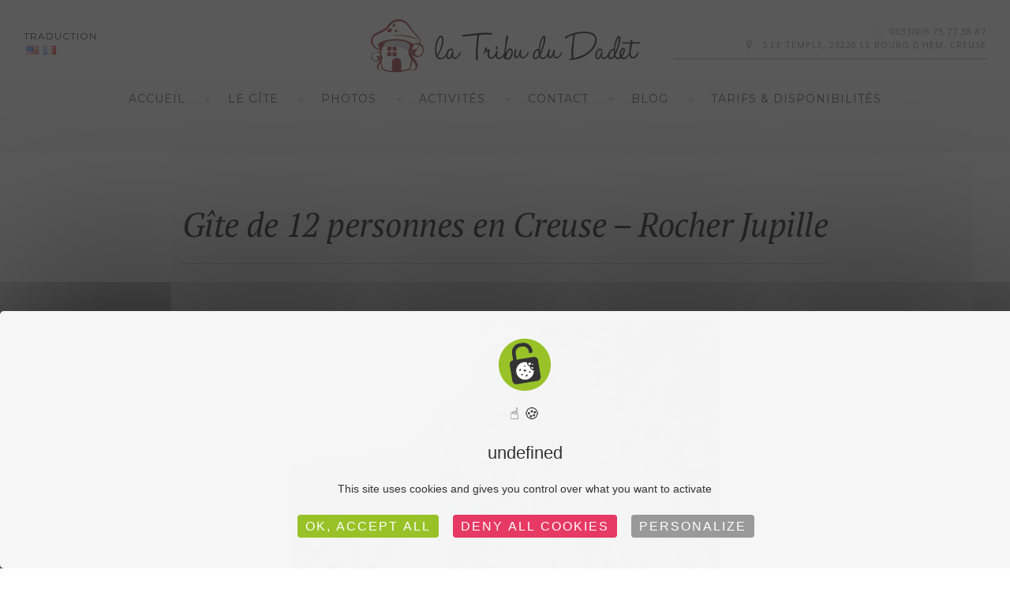

--- FILE ---
content_type: text/html; charset=UTF-8
request_url: https://www.gite-la-tribu-du-dadet.fr/frontpage/img_1208/
body_size: 15132
content:
<!DOCTYPE html>
<html lang="fr" dir="ltr">
<head>

	<meta charset="UTF-8">
	<meta name="viewport" content="width=device-width, initial-scale=1">
	
	<link rel="profile" href="https://gmpg.org/xfn/11">
	<link rel="pingback" href="https://www.gite-la-tribu-du-dadet.fr/xmlrpc.php">
	<!--[if lt IE 9]>
	<script src="https://www.gite-la-tribu-du-dadet.fr/wp-content/themes/Hotel/js/html5.js"></script>
	<![endif]-->



		
		<meta name='robots' content='index, follow, max-image-preview:large, max-snippet:-1, max-video-preview:-1' />

	<!-- This site is optimized with the Yoast SEO plugin v23.0 - https://yoast.com/wordpress/plugins/seo/ -->
	<title>Gîte de 12 personnes en Creuse - Rocher Jupille - Gîte La Tribu du Dadet</title><link rel="preload" as="style" href="https://fonts.googleapis.com/css?family=Open%20Sans%3A300%2C400%2C500%2C600%2C700%2C800%7COpen%20Sans%3A300%2C400%2C500%2C600%2C700%7CPT%20Serif%3A400%2C700%2C400italic%7CMontserrat&#038;display=swap" /><link rel="stylesheet" href="https://fonts.googleapis.com/css?family=Open%20Sans%3A300%2C400%2C500%2C600%2C700%2C800%7COpen%20Sans%3A300%2C400%2C500%2C600%2C700%7CPT%20Serif%3A400%2C700%2C400italic%7CMontserrat&#038;display=swap" media="print" onload="this.media='all'" /><noscript><link rel="stylesheet" href="https://fonts.googleapis.com/css?family=Open%20Sans%3A300%2C400%2C500%2C600%2C700%2C800%7COpen%20Sans%3A300%2C400%2C500%2C600%2C700%7CPT%20Serif%3A400%2C700%2C400italic%7CMontserrat&#038;display=swap" /></noscript>
	<link rel="canonical" href="https://www.gite-la-tribu-du-dadet.fr/frontpage/img_1208/" />
	<meta property="og:locale" content="fr_FR" />
	<meta property="og:type" content="article" />
	<meta property="og:title" content="Gîte de 12 personnes en Creuse - Rocher Jupille - Gîte La Tribu du Dadet" />
	<meta property="og:description" content="Gîte de 12 personnes en Creuse - Rocher Jupille&hellip;" />
	<meta property="og:url" content="https://www.gite-la-tribu-du-dadet.fr/frontpage/img_1208/" />
	<meta property="og:site_name" content="Gîte La Tribu du Dadet" />
	<meta property="article:modified_time" content="2018-10-15T10:20:17+00:00" />
	<meta property="og:image" content="https://www.gite-la-tribu-du-dadet.fr/frontpage/img_1208" />
	<meta property="og:image:width" content="2448" />
	<meta property="og:image:height" content="3264" />
	<meta property="og:image:type" content="image/jpeg" />
	<meta name="twitter:card" content="summary_large_image" />
	<script type="application/ld+json" class="yoast-schema-graph">{"@context":"https://schema.org","@graph":[{"@type":"WebPage","@id":"https://www.gite-la-tribu-du-dadet.fr/frontpage/img_1208/","url":"https://www.gite-la-tribu-du-dadet.fr/frontpage/img_1208/","name":"Gîte de 12 personnes en Creuse - Rocher Jupille - Gîte La Tribu du Dadet","isPartOf":{"@id":"https://www.gite-la-tribu-du-dadet.fr/#website"},"primaryImageOfPage":{"@id":"https://www.gite-la-tribu-du-dadet.fr/frontpage/img_1208/#primaryimage"},"image":{"@id":"https://www.gite-la-tribu-du-dadet.fr/frontpage/img_1208/#primaryimage"},"thumbnailUrl":"https://www.gite-la-tribu-du-dadet.fr/wp-content/uploads/2016/01/IMG_1208-e1453052117963.jpg","datePublished":"2016-01-17T17:22:01+00:00","dateModified":"2018-10-15T10:20:17+00:00","breadcrumb":{"@id":"https://www.gite-la-tribu-du-dadet.fr/frontpage/img_1208/#breadcrumb"},"inLanguage":"fr-FR","potentialAction":[{"@type":"ReadAction","target":["https://www.gite-la-tribu-du-dadet.fr/frontpage/img_1208/"]}]},{"@type":"ImageObject","inLanguage":"fr-FR","@id":"https://www.gite-la-tribu-du-dadet.fr/frontpage/img_1208/#primaryimage","url":"https://www.gite-la-tribu-du-dadet.fr/wp-content/uploads/2016/01/IMG_1208-e1453052117963.jpg","contentUrl":"https://www.gite-la-tribu-du-dadet.fr/wp-content/uploads/2016/01/IMG_1208-e1453052117963.jpg","width":2448,"height":3264,"caption":"Gîte de 12 personnes en Creuse - Rocher Jupille"},{"@type":"BreadcrumbList","@id":"https://www.gite-la-tribu-du-dadet.fr/frontpage/img_1208/#breadcrumb","itemListElement":[{"@type":"ListItem","position":1,"name":"Accueil","item":"https://www.gite-la-tribu-du-dadet.fr/"},{"@type":"ListItem","position":2,"name":"Frontpage","item":"https://www.gite-la-tribu-du-dadet.fr/"},{"@type":"ListItem","position":3,"name":"Gîte de 12 personnes en Creuse &#8211; Rocher Jupille"}]},{"@type":"WebSite","@id":"https://www.gite-la-tribu-du-dadet.fr/#website","url":"https://www.gite-la-tribu-du-dadet.fr/","name":"Gîte La Tribu du Dadet","description":"En cliquant ici, vous trouverez un gîte spacieux, confortable, de grande capacité 12 personnes, pour des moments conviviaux entre amis ou en famille. En Creuse (23), à la campagne, avec billard, babyfoot, activités culturelles ou sportives, le dépaysement est assuré.","potentialAction":[{"@type":"SearchAction","target":{"@type":"EntryPoint","urlTemplate":"https://www.gite-la-tribu-du-dadet.fr/?s={search_term_string}"},"query-input":"required name=search_term_string"}],"inLanguage":"fr-FR"}]}</script>
	<!-- / Yoast SEO plugin. -->


<link rel='dns-prefetch' href='//fonts.googleapis.com' />
<link href='https://fonts.gstatic.com' crossorigin rel='preconnect' />
<link rel="alternate" type="application/rss+xml" title="Gîte La Tribu du Dadet &raquo; Flux" href="https://www.gite-la-tribu-du-dadet.fr/feed/" />
<link rel="alternate" type="application/rss+xml" title="Gîte La Tribu du Dadet &raquo; Flux des commentaires" href="https://www.gite-la-tribu-du-dadet.fr/comments/feed/" />
<link rel="alternate" type="application/rss+xml" title="Gîte La Tribu du Dadet &raquo; Gîte de 12 personnes en Creuse &#8211; Rocher Jupille Flux des commentaires" href="https://www.gite-la-tribu-du-dadet.fr/frontpage/img_1208/feed/" />

<link rel='stylesheet' id='twbbwg-global-css' href='https://www.gite-la-tribu-du-dadet.fr/wp-content/plugins/photo-gallery/booster/assets/css/global.css?ver=1.0.0' type='text/css' media='all' />
<style id='wp-emoji-styles-inline-css' type='text/css'>

	img.wp-smiley, img.emoji {
		display: inline !important;
		border: none !important;
		box-shadow: none !important;
		height: 1em !important;
		width: 1em !important;
		margin: 0 0.07em !important;
		vertical-align: -0.1em !important;
		background: none !important;
		padding: 0 !important;
	}
</style>
<link rel='stylesheet' id='wp-block-library-css' href='https://www.gite-la-tribu-du-dadet.fr/wp-includes/css/dist/block-library/style.min.css?ver=99378608fd1ca7c23aa4228512c2a6fd' type='text/css' media='all' />
<style id='classic-theme-styles-inline-css' type='text/css'>
/*! This file is auto-generated */
.wp-block-button__link{color:#fff;background-color:#32373c;border-radius:9999px;box-shadow:none;text-decoration:none;padding:calc(.667em + 2px) calc(1.333em + 2px);font-size:1.125em}.wp-block-file__button{background:#32373c;color:#fff;text-decoration:none}
</style>
<style id='global-styles-inline-css' type='text/css'>
body{--wp--preset--color--black: #000000;--wp--preset--color--cyan-bluish-gray: #abb8c3;--wp--preset--color--white: #ffffff;--wp--preset--color--pale-pink: #f78da7;--wp--preset--color--vivid-red: #cf2e2e;--wp--preset--color--luminous-vivid-orange: #ff6900;--wp--preset--color--luminous-vivid-amber: #fcb900;--wp--preset--color--light-green-cyan: #7bdcb5;--wp--preset--color--vivid-green-cyan: #00d084;--wp--preset--color--pale-cyan-blue: #8ed1fc;--wp--preset--color--vivid-cyan-blue: #0693e3;--wp--preset--color--vivid-purple: #9b51e0;--wp--preset--gradient--vivid-cyan-blue-to-vivid-purple: linear-gradient(135deg,rgba(6,147,227,1) 0%,rgb(155,81,224) 100%);--wp--preset--gradient--light-green-cyan-to-vivid-green-cyan: linear-gradient(135deg,rgb(122,220,180) 0%,rgb(0,208,130) 100%);--wp--preset--gradient--luminous-vivid-amber-to-luminous-vivid-orange: linear-gradient(135deg,rgba(252,185,0,1) 0%,rgba(255,105,0,1) 100%);--wp--preset--gradient--luminous-vivid-orange-to-vivid-red: linear-gradient(135deg,rgba(255,105,0,1) 0%,rgb(207,46,46) 100%);--wp--preset--gradient--very-light-gray-to-cyan-bluish-gray: linear-gradient(135deg,rgb(238,238,238) 0%,rgb(169,184,195) 100%);--wp--preset--gradient--cool-to-warm-spectrum: linear-gradient(135deg,rgb(74,234,220) 0%,rgb(151,120,209) 20%,rgb(207,42,186) 40%,rgb(238,44,130) 60%,rgb(251,105,98) 80%,rgb(254,248,76) 100%);--wp--preset--gradient--blush-light-purple: linear-gradient(135deg,rgb(255,206,236) 0%,rgb(152,150,240) 100%);--wp--preset--gradient--blush-bordeaux: linear-gradient(135deg,rgb(254,205,165) 0%,rgb(254,45,45) 50%,rgb(107,0,62) 100%);--wp--preset--gradient--luminous-dusk: linear-gradient(135deg,rgb(255,203,112) 0%,rgb(199,81,192) 50%,rgb(65,88,208) 100%);--wp--preset--gradient--pale-ocean: linear-gradient(135deg,rgb(255,245,203) 0%,rgb(182,227,212) 50%,rgb(51,167,181) 100%);--wp--preset--gradient--electric-grass: linear-gradient(135deg,rgb(202,248,128) 0%,rgb(113,206,126) 100%);--wp--preset--gradient--midnight: linear-gradient(135deg,rgb(2,3,129) 0%,rgb(40,116,252) 100%);--wp--preset--font-size--small: 13px;--wp--preset--font-size--medium: 20px;--wp--preset--font-size--large: 36px;--wp--preset--font-size--x-large: 42px;--wp--preset--spacing--20: 0.44rem;--wp--preset--spacing--30: 0.67rem;--wp--preset--spacing--40: 1rem;--wp--preset--spacing--50: 1.5rem;--wp--preset--spacing--60: 2.25rem;--wp--preset--spacing--70: 3.38rem;--wp--preset--spacing--80: 5.06rem;--wp--preset--shadow--natural: 6px 6px 9px rgba(0, 0, 0, 0.2);--wp--preset--shadow--deep: 12px 12px 50px rgba(0, 0, 0, 0.4);--wp--preset--shadow--sharp: 6px 6px 0px rgba(0, 0, 0, 0.2);--wp--preset--shadow--outlined: 6px 6px 0px -3px rgba(255, 255, 255, 1), 6px 6px rgba(0, 0, 0, 1);--wp--preset--shadow--crisp: 6px 6px 0px rgba(0, 0, 0, 1);}:where(.is-layout-flex){gap: 0.5em;}:where(.is-layout-grid){gap: 0.5em;}body .is-layout-flex{display: flex;}body .is-layout-flex{flex-wrap: wrap;align-items: center;}body .is-layout-flex > *{margin: 0;}body .is-layout-grid{display: grid;}body .is-layout-grid > *{margin: 0;}:where(.wp-block-columns.is-layout-flex){gap: 2em;}:where(.wp-block-columns.is-layout-grid){gap: 2em;}:where(.wp-block-post-template.is-layout-flex){gap: 1.25em;}:where(.wp-block-post-template.is-layout-grid){gap: 1.25em;}.has-black-color{color: var(--wp--preset--color--black) !important;}.has-cyan-bluish-gray-color{color: var(--wp--preset--color--cyan-bluish-gray) !important;}.has-white-color{color: var(--wp--preset--color--white) !important;}.has-pale-pink-color{color: var(--wp--preset--color--pale-pink) !important;}.has-vivid-red-color{color: var(--wp--preset--color--vivid-red) !important;}.has-luminous-vivid-orange-color{color: var(--wp--preset--color--luminous-vivid-orange) !important;}.has-luminous-vivid-amber-color{color: var(--wp--preset--color--luminous-vivid-amber) !important;}.has-light-green-cyan-color{color: var(--wp--preset--color--light-green-cyan) !important;}.has-vivid-green-cyan-color{color: var(--wp--preset--color--vivid-green-cyan) !important;}.has-pale-cyan-blue-color{color: var(--wp--preset--color--pale-cyan-blue) !important;}.has-vivid-cyan-blue-color{color: var(--wp--preset--color--vivid-cyan-blue) !important;}.has-vivid-purple-color{color: var(--wp--preset--color--vivid-purple) !important;}.has-black-background-color{background-color: var(--wp--preset--color--black) !important;}.has-cyan-bluish-gray-background-color{background-color: var(--wp--preset--color--cyan-bluish-gray) !important;}.has-white-background-color{background-color: var(--wp--preset--color--white) !important;}.has-pale-pink-background-color{background-color: var(--wp--preset--color--pale-pink) !important;}.has-vivid-red-background-color{background-color: var(--wp--preset--color--vivid-red) !important;}.has-luminous-vivid-orange-background-color{background-color: var(--wp--preset--color--luminous-vivid-orange) !important;}.has-luminous-vivid-amber-background-color{background-color: var(--wp--preset--color--luminous-vivid-amber) !important;}.has-light-green-cyan-background-color{background-color: var(--wp--preset--color--light-green-cyan) !important;}.has-vivid-green-cyan-background-color{background-color: var(--wp--preset--color--vivid-green-cyan) !important;}.has-pale-cyan-blue-background-color{background-color: var(--wp--preset--color--pale-cyan-blue) !important;}.has-vivid-cyan-blue-background-color{background-color: var(--wp--preset--color--vivid-cyan-blue) !important;}.has-vivid-purple-background-color{background-color: var(--wp--preset--color--vivid-purple) !important;}.has-black-border-color{border-color: var(--wp--preset--color--black) !important;}.has-cyan-bluish-gray-border-color{border-color: var(--wp--preset--color--cyan-bluish-gray) !important;}.has-white-border-color{border-color: var(--wp--preset--color--white) !important;}.has-pale-pink-border-color{border-color: var(--wp--preset--color--pale-pink) !important;}.has-vivid-red-border-color{border-color: var(--wp--preset--color--vivid-red) !important;}.has-luminous-vivid-orange-border-color{border-color: var(--wp--preset--color--luminous-vivid-orange) !important;}.has-luminous-vivid-amber-border-color{border-color: var(--wp--preset--color--luminous-vivid-amber) !important;}.has-light-green-cyan-border-color{border-color: var(--wp--preset--color--light-green-cyan) !important;}.has-vivid-green-cyan-border-color{border-color: var(--wp--preset--color--vivid-green-cyan) !important;}.has-pale-cyan-blue-border-color{border-color: var(--wp--preset--color--pale-cyan-blue) !important;}.has-vivid-cyan-blue-border-color{border-color: var(--wp--preset--color--vivid-cyan-blue) !important;}.has-vivid-purple-border-color{border-color: var(--wp--preset--color--vivid-purple) !important;}.has-vivid-cyan-blue-to-vivid-purple-gradient-background{background: var(--wp--preset--gradient--vivid-cyan-blue-to-vivid-purple) !important;}.has-light-green-cyan-to-vivid-green-cyan-gradient-background{background: var(--wp--preset--gradient--light-green-cyan-to-vivid-green-cyan) !important;}.has-luminous-vivid-amber-to-luminous-vivid-orange-gradient-background{background: var(--wp--preset--gradient--luminous-vivid-amber-to-luminous-vivid-orange) !important;}.has-luminous-vivid-orange-to-vivid-red-gradient-background{background: var(--wp--preset--gradient--luminous-vivid-orange-to-vivid-red) !important;}.has-very-light-gray-to-cyan-bluish-gray-gradient-background{background: var(--wp--preset--gradient--very-light-gray-to-cyan-bluish-gray) !important;}.has-cool-to-warm-spectrum-gradient-background{background: var(--wp--preset--gradient--cool-to-warm-spectrum) !important;}.has-blush-light-purple-gradient-background{background: var(--wp--preset--gradient--blush-light-purple) !important;}.has-blush-bordeaux-gradient-background{background: var(--wp--preset--gradient--blush-bordeaux) !important;}.has-luminous-dusk-gradient-background{background: var(--wp--preset--gradient--luminous-dusk) !important;}.has-pale-ocean-gradient-background{background: var(--wp--preset--gradient--pale-ocean) !important;}.has-electric-grass-gradient-background{background: var(--wp--preset--gradient--electric-grass) !important;}.has-midnight-gradient-background{background: var(--wp--preset--gradient--midnight) !important;}.has-small-font-size{font-size: var(--wp--preset--font-size--small) !important;}.has-medium-font-size{font-size: var(--wp--preset--font-size--medium) !important;}.has-large-font-size{font-size: var(--wp--preset--font-size--large) !important;}.has-x-large-font-size{font-size: var(--wp--preset--font-size--x-large) !important;}
.wp-block-navigation a:where(:not(.wp-element-button)){color: inherit;}
:where(.wp-block-post-template.is-layout-flex){gap: 1.25em;}:where(.wp-block-post-template.is-layout-grid){gap: 1.25em;}
:where(.wp-block-columns.is-layout-flex){gap: 2em;}:where(.wp-block-columns.is-layout-grid){gap: 2em;}
.wp-block-pullquote{font-size: 1.5em;line-height: 1.6;}
</style>
<link rel='stylesheet' id='jquery-ui-css' href='https://www.gite-la-tribu-du-dadet.fr/wp-content/plugins/gk-hotel-reservation/css/jquery.ui.css?ver=99378608fd1ca7c23aa4228512c2a6fd' type='text/css' media='all' />
<link rel='stylesheet' id='gk-hotel-reservation-css' href='https://www.gite-la-tribu-du-dadet.fr/wp-content/plugins/gk-hotel-reservation/css/gk.hotel.reservation.css?ver=99378608fd1ca7c23aa4228512c2a6fd' type='text/css' media='all' />
<link rel='stylesheet' id='bwg_fonts-css' href='https://www.gite-la-tribu-du-dadet.fr/wp-content/plugins/photo-gallery/css/bwg-fonts/fonts.css?ver=0.0.1' type='text/css' media='all' />
<link rel='stylesheet' id='sumoselect-css' href='https://www.gite-la-tribu-du-dadet.fr/wp-content/plugins/photo-gallery/css/sumoselect.min.css?ver=3.4.6' type='text/css' media='all' />
<link rel='stylesheet' id='mCustomScrollbar-css' href='https://www.gite-la-tribu-du-dadet.fr/wp-content/plugins/photo-gallery/css/jquery.mCustomScrollbar.min.css?ver=3.1.5' type='text/css' media='all' />
<link rel='stylesheet' id='bwg_frontend-css' href='https://www.gite-la-tribu-du-dadet.fr/wp-content/plugins/photo-gallery/css/styles.min.css?ver=1.8.26' type='text/css' media='all' />
<link rel='stylesheet' id='hotel-normalize-css' href='https://www.gite-la-tribu-du-dadet.fr/wp-content/themes/Hotel/css/normalize.css?ver=99378608fd1ca7c23aa4228512c2a6fd' type='text/css' media='all' />



<link rel='stylesheet' id='hotel-font-awesome-css' href='https://www.gite-la-tribu-du-dadet.fr/wp-content/themes/Hotel/css/font.awesome.css?ver=4.4.0' type='text/css' media='all' />
<link rel='stylesheet' id='hotel-style-css' href='https://www.gite-la-tribu-du-dadet.fr/wp-content/themes/Hotel/style.css?ver=99378608fd1ca7c23aa4228512c2a6fd' type='text/css' media='all' />
<link rel='stylesheet' id='hotel-override-css' href='https://www.gite-la-tribu-du-dadet.fr/wp-content/themes/Hotel/css/override.css?ver=99378608fd1ca7c23aa4228512c2a6fd' type='text/css' media='all' />
<link rel='stylesheet' id='hotel-small-desktop-css' href='https://www.gite-la-tribu-du-dadet.fr/wp-content/themes/Hotel/css/small.desktop.css?ver=99378608fd1ca7c23aa4228512c2a6fd' type='text/css' media='(max-width: 1920px)' />
<link rel='stylesheet' id='hotel-tablet-css' href='https://www.gite-la-tribu-du-dadet.fr/wp-content/themes/Hotel/css/tablet.css?ver=99378608fd1ca7c23aa4228512c2a6fd' type='text/css' media='(max-width: 1040px)' />
<link rel='stylesheet' id='hotel-small-tablet-css' href='https://www.gite-la-tribu-du-dadet.fr/wp-content/themes/Hotel/css/small.tablet.css?ver=99378608fd1ca7c23aa4228512c2a6fd' type='text/css' media='(max-width: 840px)' />
<link rel='stylesheet' id='hotel-mobile-css' href='https://www.gite-la-tribu-du-dadet.fr/wp-content/themes/Hotel/css/mobile.css?ver=99378608fd1ca7c23aa4228512c2a6fd' type='text/css' media='(max-width: 640px)' />
<!--[if lt IE 9]>
<link rel='stylesheet' id='hotel-ie8-css' href='https://www.gite-la-tribu-du-dadet.fr/wp-content/themes/Hotel/css/ie8.css?ver=99378608fd1ca7c23aa4228512c2a6fd' type='text/css' media='all' />
<![endif]-->
<!--[if IE 9]>
<link rel='stylesheet' id='hotel-ie9-css' href='https://www.gite-la-tribu-du-dadet.fr/wp-content/themes/Hotel/css/ie9.css?ver=99378608fd1ca7c23aa4228512c2a6fd' type='text/css' media='all' />
<![endif]-->
<link rel='stylesheet' id='flags_tpw_flags_css-css' href='//www.gite-la-tribu-du-dadet.fr/wp-content/plugins/transposh-translation-filter-for-wordpress/widgets/flags/tpw_flags_css.css?ver=1.0.9.3' type='text/css' media='all' />
<!--n2css--><script type="text/javascript" src="https://www.gite-la-tribu-du-dadet.fr/wp-includes/js/jquery/jquery.min.js?ver=3.7.1" id="jquery-core-js"></script>
<script type="text/javascript" src="https://www.gite-la-tribu-du-dadet.fr/wp-includes/js/jquery/jquery-migrate.min.js?ver=3.4.1" id="jquery-migrate-js"></script>
<script type="text/javascript" src="https://www.gite-la-tribu-du-dadet.fr/wp-content/plugins/photo-gallery/booster/assets/js/circle-progress.js?ver=1.2.2" id="twbbwg-circle-js"></script>
<script type="text/javascript" id="twbbwg-global-js-extra">
/* <![CDATA[ */
var twb = {"nonce":"d342fbf559","ajax_url":"https:\/\/www.gite-la-tribu-du-dadet.fr\/wp-admin\/admin-ajax.php","plugin_url":"https:\/\/www.gite-la-tribu-du-dadet.fr\/wp-content\/plugins\/photo-gallery\/booster","href":"https:\/\/www.gite-la-tribu-du-dadet.fr\/wp-admin\/admin.php?page=twbbwg_photo-gallery"};
var twb = {"nonce":"d342fbf559","ajax_url":"https:\/\/www.gite-la-tribu-du-dadet.fr\/wp-admin\/admin-ajax.php","plugin_url":"https:\/\/www.gite-la-tribu-du-dadet.fr\/wp-content\/plugins\/photo-gallery\/booster","href":"https:\/\/www.gite-la-tribu-du-dadet.fr\/wp-admin\/admin.php?page=twbbwg_photo-gallery"};
/* ]]> */
</script>
<script type="text/javascript" src="https://www.gite-la-tribu-du-dadet.fr/wp-content/plugins/photo-gallery/booster/assets/js/global.js?ver=1.0.0" id="twbbwg-global-js"></script>
<script type="text/javascript" src="https://www.gite-la-tribu-du-dadet.fr/wp-content/plugins/photo-gallery/js/jquery.sumoselect.min.js?ver=3.4.6" id="sumoselect-js"></script>
<script type="text/javascript" src="https://www.gite-la-tribu-du-dadet.fr/wp-content/plugins/photo-gallery/js/tocca.min.js?ver=2.0.9" id="bwg_mobile-js"></script>
<script type="text/javascript" src="https://www.gite-la-tribu-du-dadet.fr/wp-content/plugins/photo-gallery/js/jquery.mCustomScrollbar.concat.min.js?ver=3.1.5" id="mCustomScrollbar-js"></script>
<script type="text/javascript" src="https://www.gite-la-tribu-du-dadet.fr/wp-content/plugins/photo-gallery/js/jquery.fullscreen.min.js?ver=0.6.0" id="jquery-fullscreen-js"></script>
<script type="text/javascript" id="bwg_frontend-js-extra">
/* <![CDATA[ */
var bwg_objectsL10n = {"bwg_field_required":"field is required.","bwg_mail_validation":"Ce n'est pas une adresse email valide. ","bwg_search_result":"Il n'y a pas d'images correspondant \u00e0 votre recherche.","bwg_select_tag":"Select Tag","bwg_order_by":"Order By","bwg_search":"Recherche","bwg_show_ecommerce":"Show Ecommerce","bwg_hide_ecommerce":"Hide Ecommerce","bwg_show_comments":"Afficher les commentaires","bwg_hide_comments":"Masquer les commentaires","bwg_restore":"Restaurer","bwg_maximize":"Maximisez","bwg_fullscreen":"Plein \u00e9cran","bwg_exit_fullscreen":"Quitter plein \u00e9cran","bwg_search_tag":"SEARCH...","bwg_tag_no_match":"No tags found","bwg_all_tags_selected":"All tags selected","bwg_tags_selected":"tags selected","play":"Lecture","pause":"Pause","is_pro":"","bwg_play":"Lecture","bwg_pause":"Pause","bwg_hide_info":"Masquer info","bwg_show_info":"Afficher infos","bwg_hide_rating":"Masquer note","bwg_show_rating":"Afficher les classifications","ok":"Ok","cancel":"Cancel","select_all":"Select all","lazy_load":"0","lazy_loader":"https:\/\/www.gite-la-tribu-du-dadet.fr\/wp-content\/plugins\/photo-gallery\/images\/ajax_loader.png","front_ajax":"0","bwg_tag_see_all":"see all tags","bwg_tag_see_less":"see less tags"};
/* ]]> */
</script>
<script type="text/javascript" src="https://www.gite-la-tribu-du-dadet.fr/wp-content/plugins/photo-gallery/js/scripts.min.js?ver=1.8.26" id="bwg_frontend-js"></script>
<script type="text/javascript" src="https://www.gite-la-tribu-du-dadet.fr/wp-content/themes/Hotel/js/photoswipe.min.js?ver=99378608fd1ca7c23aa4228512c2a6fd" id="hotel-swipe-js"></script>
<script type="text/javascript" src="https://www.gite-la-tribu-du-dadet.fr/wp-content/themes/Hotel/js/photoswipe-ui.min.js?ver=99378608fd1ca7c23aa4228512c2a6fd" id="hotel-swipe-ui-js"></script>
<link rel="https://api.w.org/" href="https://www.gite-la-tribu-du-dadet.fr/wp-json/" /><link rel="alternate" type="application/json" href="https://www.gite-la-tribu-du-dadet.fr/wp-json/wp/v2/media/569" /><link rel="alternate" type="application/json+oembed" href="https://www.gite-la-tribu-du-dadet.fr/wp-json/oembed/1.0/embed?url=https%3A%2F%2Fwww.gite-la-tribu-du-dadet.fr%2Ffrontpage%2Fimg_1208%2F" />
<link rel="alternate" type="text/xml+oembed" href="https://www.gite-la-tribu-du-dadet.fr/wp-json/oembed/1.0/embed?url=https%3A%2F%2Fwww.gite-la-tribu-du-dadet.fr%2Ffrontpage%2Fimg_1208%2F&#038;format=xml" />
<link rel="alternate" hreflang="en" href="/en/frontpage/img_1208/"/>    <style type="text/css">
		/* Preloader styles */
		
    	/* Font settings */
    	body,
button,
.button,
input[type="submit"],
input[type="button"],
select,
textarea,
input[type="text"],
input[type="password"],
input[type="url"],
input[type="email"],
article header h1,
article header h2,
.nav-menu  li .sub-menu li a,
.nav-menu ul  li .children li a,
.ui-widget,
.gk-hotel-reservation-form h3 small,
cite small { font-family: 'Open Sans'; }    	
        h1,h2,h3,h4,h5,h6,
select,
cite,
.gk-logo,
.entry-title,
blockquote,
.error404 .content-wrapper h1,
.widget.big-title .widget-title,
.gk-is-wrapper-gk-hotel figcaption small,
#cc-modal #cc-modal-wrapper h2,
#cc-settingsmodal-wrapper h2,
.searchintro + .item-list li,
#gk-newsletter-popup h3,
.image-attachment header h1,
.gk-hotel-reservation-form .datefield,
.room-price .min_tariff,
.widget.coupon .widget-title { font-family: 'PT Serif'; }        
        .nav-menu,
.widget .widget-title,
.box .widget-title,
.comments-title,
.comment-reply-title,
.archive .entry-title-wrap p,
#gk-bottom5 h3,
.hotel-date,
.item-author,
.gk-is-wrapper-gk-hotel .readon,
.gk-nsp.offers .gk-nsp-header,
.gk-nsp.category-layout .gk-nsp-header,
.author-info p,
.archive .item-info,
#gk-menu-overlay-wrap  .nav-menu li .sub-menu li a { font-family: 'Montserrat'; }
        
        html {
        	font-size: 62.5%;
        }

    	/* Layout settings */
    	.site,
    	#gk-header-nav-wrap,
    	.frontpage-block-wrap,
    	.home article > header,
    	#gk-bottom5 .widget-area {
            margin: 0 auto;
    		max-width: 1240px;
    		width: 100%;
    	}
    	.entry-content,
		.entry-summary,
		#comments,
		#gk-header-mod .gk-page,
		.entry-title-wrap > .gk-page {
			max-width: 1240px;
		}
    	    	.content-wrapper,
    	#sidebar {
    		width: 100%;
    	}
    	
    	.frontpage-content-wrapper {
    		float: left;
    		width: 55%;
    	}
    	#frontpage-sidebar {
    		float: right;
    		padding-left: 164px;
    		width: 45%;
    	}

    	@media(max-width: 1280px) {
    	  #frontpage-sidebar {
		    padding-left: 100px;
		  }
    	}

    	.gk-is-wrapper-gk-hotel.header {
    		background: #333333;
    	}

    	.gk-is-wrapper-gk-hotel[data-mode="testimonial"] {
    		background: #000000;
    	}

    	.gk-is-wrapper-gk-hotel {
	    	min-height: 580px;
	    }

	    .gk-is-wrapper-gk-hotel,
		.gk-is-wrapper-gk-hotel .gk-is-slide {
			height: 580px;
			max-width:  1240px;
		}
		.gk-is-wrapper-gk-hotel figure,
		.gk-is-wrapper-gk-hotel .gk-is-preloader {
			max-width:  1240px;
		}

		@media (max-width: 1040px) {
			.gk-is-wrapper-gk-hotel {
				max-width:  1240px;
			}
			
			.gk-is-wrapper-gk-hotel,
			.gk-is-wrapper-gk-hotel .gk-is-slide {
				height: 480px;
				max-width:  1040px;
			}
			
			.gk-is-wrapper-gk-hotel figure,
			.gk-is-wrapper-gk-hotel .gk-is-preloader {
				max-width:  1040px;
			}
			.gk-is-wrapper-gk-hotel {
	    		min-height: 480px;
	    	}
		}

		@media (max-width: 640px) {
			.gk-is-wrapper-gk-hotel {
				min-height: 334px;
			}
			
			.gk-is-wrapper-gk-hotel,
			.gk-is-wrapper-gk-hotel .gk-is-slide {
				height: 334px;
				max-width:  640px;
			}
			
			.gk-is-wrapper-gk-hotel figure,
			.gk-is-wrapper-gk-hotel .gk-is-preloader {
				max-width:  640px;
			}
		}

		.gk-is-wrapper-gk-hotel.header {
	    	min-height: 720px;
	    }

	    .gk-is-wrapper-gk-hotel.header,
		.gk-is-wrapper-gk-hotel.header .gk-is-slide {
			height: 720px;
			max-width:  2000px;
		}
		.gk-is-wrapper-gk-hotel.header figure,
		.gk-is-wrapper-gk-hotel.header .gk-is-preloader {
			max-width:  2000px;
		}

		@media (max-width: 1040px) {
			.gk-is-wrapper-gk-hotel.header {
				max-width:  2000px;
			}
			
			.gk-is-wrapper-gk-hotel.header,
			.gk-is-wrapper-gk-hotel.header .gk-is-slide {
				height: 542px;
				max-width:  1040px;
			}
			
			.gk-is-wrapper-gk-hotel.header figure,
			.gk-is-wrapper-gk-hotel.header .gk-is-preloader {
				max-width:  1040px;
			}
			.gk-is-wrapper-gk-hotel.header {
	    	min-height: 542px;
	    	}
		}

		@media (max-width: 640px) {
			.gk-is-wrapper-gk-hotel.header {
				min-height: 334px;
			}
			
			.gk-is-wrapper-gk-hotel.header,
			.gk-is-wrapper-gk-hotel.header .gk-is-slide {
				height: 334px;
				max-width:  640px;
			}
			
			.gk-is-wrapper-gk-hotel.header figure,
			.gk-is-wrapper-gk-hotel.header .gk-is-preloader {
				max-width:  640px;
			}
		}
    	
    	
    	/* Primary color */
    	a,
    	a.inverse:hover,
		a.inverse:active,
		a.inverse:focus,
		.item-info a:hover,
		.item-info a:active,
		.item-info a:focus,
		.comment-metadata a:hover,
		.comment-metadata a:active,
		.comment-metadata a:focus,
		#gk-menu-top a:active,
		#gk-menu-top a:focus,
		#gk-menu-top a:hover,
		#gk-menu-bottom a:active,
		#gk-menu-bottom a:focus,
		#gk-menu-bottom a:hover,
		#gk-lang .lang-switcher li > a:active,
		#gk-lang .lang-switcher li > a:focus,
		#gk-lang .lang-switcher li > a:hover,
		#gk-lang .lang-switcher li.active > a,
		#gk-top-info a:active,
		#gk-top-info a:focus,
		#gk-top-info a:hover,
		.nav-menu > li > a:active, 
		.nav-menu > li > a:focus, 
		.nav-menu > li > a:hover,
		.gk-fixed-nav .nav-menu > li > a:active, 
		.gk-fixed-nav .nav-menu > li > a:focus, 
		.gk-fixed-nav .nav-menu > li > a:hover, 
		.gk-fixed-nav .nav-menu > li.current_page_item > a, 
		.gk-fixed-nav .nav-menu > li.current_page_item > a:active, 
		.gk-fixed-nav .nav-menu > li.current_page_item > a:focus, 
		.gk-fixed-nav .nav-menu > li.current_page_item > a:hover,
		.gk-fixed-nav .nav-menu > li.current-menu-ancestor > a,
		.gk-fixed-nav .nav-menu > li.current-menu-ancestor > a:active,
		.gk-fixed-nav .nav-menu > li.current-menu-ancestor > a:focus,
		.gk-fixed-nav .nav-menu > li.current-menu-ancestor > a:hover,
		.nav-menu > li .sub-menu li a:active, 
		.nav-menu > li .sub-menu li a:focus, 
		.nav-menu > li .sub-menu li a:hover,
		.nav-menu ul > li .children li a:active, 
		.nav-menu ul > li .children li a:focus, 
		.nav-menu ul > li .children li a:hover,
		#gk-menu-overlay-wrap .nav-menu a:active,
		#gk-menu-overlay-wrap .nav-menu a:focus,
		#gk-menu-overlay-wrap .nav-menu a:hover,
		#gk-menu-overlay-wrap .header > a:active,
		#gk-menu-overlay-wrap .header > a:focus,
		#gk-menu-overlay-wrap .header > a:hover,
		#gk-mobile-menu:active span,
		#gk-mobile-menu:focus span,
		#gk-mobile-menu:hover span,
		.entry-tags a:hover,
		.archive-page .item-info a:active,
		.archive-page .item-info a:focus,
		.archive-page .item-info a:hover,
		.single-page .item-info ul li a:active,
		.single-page .item-info ul li a:focus,
		.single-page .item-info ul li a:hover,
		.gk-social-icons:hover > i,
		.gk-social-icons > span > a:active,
		.gk-social-icons > span > a:focus,
		.gk-social-icons > span > a:hover,
		#gk-login-popup-close,
		p.gk-notice,
		p.gk-notice:before,
		p.numblocks span,
		.tagcloud a:hover,
		.widget.border1 .header,
		.widget.border1 .widget-title, 
		.gk-nsp-next:hover:after,
		.gk-nsp-prev:hover:after,
		.none .gk-tabs-wrap > ol li:active, 
		.none .gk-tabs-wrap > ol li:focus, 
		.none .gk-tabs-wrap > ol li:hover,
		.gk-is-wrapper-gk-hotel .gk-is-next:hover,
		.gk-is-wrapper-gk-hotel .gk-is-prev:hover,
		.gk-is-wrapper-gk-hotel .gk-is-pagination > li:hover a,
		.gk-is-wrapper-gk-hotel figcaption.mode-testimonial blockquote:before,
		#gk-bottom5 a:active,
		#gk-bottom5 a:focus,
		#gk-bottom5 a:hover,
		#gk-footer a:active,
		#gk-footer a:focus,
		#gk-footer a:hover,
		#gk-footer-nav a:active,
		#gk-footer-nav a:focus,
		#gk-footer-nav a:hover,
		#gk-newsletter-popup small a:active,
		#gk-newsletter-popup small a:focus,
		#gk-newsletter-popup small a:hover,
		.pswp__button:focus:before,
		.pswp__button:hover:before,
		.pswp__button:active:before,
		.pswp__share-tooltip a:active,
		.pswp__share-tooltip a:focus,
		.pswp__share-tooltip a:hover,
		.room-price .min_tariff,
		.room-list dl dt,
		#cc-modal #cc-modal-closebutton a:hover,
		#cc-settingsmodal #cc-settingsmodal-closebutton a:hover {
    	  color: #951c25;
    	}

    	.none .gk-tabs-wrap > ol li:active, 
		.none .gk-tabs-wrap > ol li:focus, 
		.none .gk-tabs-wrap > ol li:hover {
			border-bottom-color: #951c25 !important;
  			border-top-color: #951c25 !important;
		}

		.gk-is-wrapper-gk-hotel .gk-is-pagination.gk-is-pagination-top > li:hover {
		  border-bottom-color: #951c25!important;
		}
		.gk-is-wrapper-gk-hotel .gk-is-pagination.gk-is-pagination-bottom > li:hover {
		  border-top-color: #951c25!important;
		}

    	.dark.btn-border:active,
		.dark.btn-border:focus,
		.dark.btn-border:hover,
		.entry-header > img + .entry-title-wrap .search-form .btn-border:active,
		.entry-header > img + .entry-title-wrap .search-form .btn-border:focus,
		.entry-header > img + .entry-title-wrap .search-form .btn-border:hover {
    	  border-color: #951c25!important;
    	  color: #951c25!important;
    	}

    	.entry-content pre,
		.entry-content code,
    	.item-body .tariff-box {
		  border-left-color: #951c25;
		}

		.widget.border1, 
		p.gk-notice,
		.gk-photo-overlay-prev:active,
		.gk-photo-overlay-prev:focus,
		.gk-photo-overlay-prev:hover,
		.gk-photo-overlay-next:active,
		.gk-photo-overlay-next:focus,
		.gk-photo-overlay-next:hover,
		p.numblocks span  {
			border-color: #951c25;
		}

    	#aside-menu .gk-social-icons a:active,
		#aside-menu .gk-social-icons a:focus,
		#aside-menu .gk-social-icons a:hover,
		.widget.dark a:active,
		.widget.dark a:focus,
		.widget.dark a:hover,
		.gk-nsp-header a:active,
		.gk-nsp-header a:focus,
		.gk-nsp-header a:hover,
		.gk-nsp.offers .readon,
		.gk-nsp.category-layout .readon  {
    	  color: #951c25!important;
    	}

    	button:hover,
		button:focus,
		.button:hover,
		.button:focus,
		.btn:hover,
		.btn:active,
		.btn:focus,
		input[type="submit"]:hover,
		input[type="button"]:hover,
		input[type="reset"]:hover,
		input[type="submit"]:focus,
		input[type="button"]:focus,
		input[type="reset"]:focus,
		button:active,
		input[type="submit"]:active,
		input[type="button"]:active,
		input[type="reset"]:active,
		#gk-mobile-menu:active i,
		#gk-mobile-menu:active i:before,
		#gk-mobile-menu:active i:after,
		#gk-mobile-menu:focus i,
		#gk-mobile-menu:focus i:before,
		#gk-mobile-menu:focus i:after,
		#gk-mobile-menu:hover i,
		#gk-mobile-menu:hover i:before,
		#gk-mobile-menu:hover i:after,
		.widget.color,
		.widget.coupon h4,
		.gk-nsp-arts-nav ul li.active,
		.gk-nsp-links-nav ul li.active,
		#gk-newsletter-popup form input[type="submit"],
		#cc-tag a:active,
		#cc-tag a:focus,
		#cc-tag a:hover,
		#cc-notification ul.cc-notification-buttons a {
		  background: #951c25;
		}

		.gk-map-icon:active,
		.gk-map-icon:focus,
		.gk-map-icon:hover {
		  border-bottom-color: #951c25;
		  color:#951c25;
		}

    </style>
    <link rel="icon" href="https://www.gite-la-tribu-du-dadet.fr/wp-content/uploads/2020/09/favicon-e1634495876377.png" sizes="32x32" />
<link rel="icon" href="https://www.gite-la-tribu-du-dadet.fr/wp-content/uploads/2020/09/favicon-e1634495876377.png" sizes="192x192" />
<link rel="apple-touch-icon" href="https://www.gite-la-tribu-du-dadet.fr/wp-content/uploads/2020/09/favicon-e1634495876377.png" />
<meta name="msapplication-TileImage" content="https://www.gite-la-tribu-du-dadet.fr/wp-content/uploads/2020/09/favicon-e1634495876377.png" />
<noscript><style id="rocket-lazyload-nojs-css">.rll-youtube-player, [data-lazy-src]{display:none !important;}</style></noscript>	<script type="text/javascript" src="https://widget.itea.fr/js/itea_widget.v2.js"></script>
	
	<script type="text/javascript" src="../../tarteaucitron/tarteaucitron.js"></script>

        <script type="text/javascript">
        tarteaucitron.init({
    	  "privacyUrl": "", /* Privacy policy url */

    	  "hashtag": "#tarteaucitron", /* Open the panel with this hashtag */
    	  "cookieName": "tarteaucitron", /* Cookie name */
    
    	  "orientation": "middle", /* Banner position (top - bottom) */
       
          "groupServices": false, /* Group services by category */
                           
    	  "showAlertSmall": false, /* Show the small banner on bottom right */
    	  "cookieslist": false, /* Show the cookie list */
                           
          "closePopup": false, /* Show a close X on the banner */

          "showIcon": true, /* Show cookie icon to manage cookies */
          //"iconSrc": "", /* Optionnal: URL or base64 encoded image */
          "iconPosition": "BottomRight", /* BottomRight, BottomLeft, TopRight and TopLeft */

    	  "adblocker": false, /* Show a Warning if an adblocker is detected */
                           
          "DenyAllCta" : true, /* Show the deny all button */
          "AcceptAllCta" : true, /* Show the accept all button when highPrivacy on */
          "highPrivacy": true, /* HIGHLY RECOMMANDED Disable auto consent */
                           
    	  "handleBrowserDNTRequest": false, /* If Do Not Track == 1, disallow all */

    	  "removeCredit": false, /* Remove credit link */
    	  "moreInfoLink": true, /* Show more info link */

          "useExternalCss": false, /* If false, the tarteaucitron.css file will be loaded */
          "useExternalJs": false, /* If false, the tarteaucitron.js file will be loaded */

    	  //"cookieDomain": ".my-multisite-domaine.fr", /* Shared cookie for multisite */
                          
          "readmoreLink": "", /* Change the default readmore link */

          "mandatory": true, /* Show a message about mandatory cookies */
        });
        </script>
<meta name="translation-stats" content='{"total_phrases":null,"translated_phrases":null,"human_translated_phrases":null,"hidden_phrases":null,"hidden_translated_phrases":null,"hidden_translateable_phrases":null,"meta_phrases":null,"meta_translated_phrases":null,"time":null}'/>
	
</head>


<body data-rsssl=1 class="attachment attachment-template-default attachmentid-569 attachment-jpeg" data-mobile-width="640" data-tablet-width="1040">
		
	<!--[if lte IE 8]>
	<div id="ie-toolbar"><div>You're using an unsupported version of Internet Explorer. Please <a href="http://windows.microsoft.com/en-us/internet-explorer/products/ie/home">upgrade your browser</a> for the best user experience on our site. Thank you.</div></div>
	<![endif]-->
	<div id="gk-bg">

		<header id="gk-header" role="banner">
			<div id="gk-header-nav" class="gk-fixed">
				<div>
											<a class="gk-logo css" href="https://www.gite-la-tribu-du-dadet.fr/" title="Gîte La Tribu du Dadet" rel="home">
						</a>
					
										<div id="gk-lang">
						<div id="transposh-2" class="all-devices  widget widget_transposh"><h3 class="widget-title"><span>Traduction</span></h3><div class="no_translate transposh_flags" ><a href="/en/frontpage/img_1208/"><span title="English" class="trf trf-us"></span></a><a href="/frontpage/img_1208/" class="tr_active"><span title="Français" class="trf trf-fr"></span></a></div><div id="tr_credit"></div></div>					</div>
										
										<div id="gk-top-info">
						<div class="textwidget custom-html-widget"><p><i class="gk-icon-headset"></i> <a href="tel:0033(0)6 75 77 38 87">0033(0)6 75 77 38 87</a></p>
<p><i class="gk-icon-marker"></i> 5 le Temple, 23220 Le Bourg d'Hem, Creuse</p></div>					</div>
					
					<a class="screen-reader-text skip-link" href="#content" title="Skip to content">Skip to content</a>

												                    <nav class="main-navigation" role="navigation">
	                        <div class="menu-main-menu-container"><ul id="menu-main-menu" class="nav-menu"><li id="menu-item-4" class="menu-item menu-item-type-custom menu-item-object-custom menu-item-home menu-item-4"><a href="https://www.gite-la-tribu-du-dadet.fr/">Accueil</a></li>
<li id="menu-item-358" class="menu-item menu-item-type-post_type menu-item-object-page menu-item-358"><a href="https://www.gite-la-tribu-du-dadet.fr/le-gite/">Le Gîte</a></li>
<li id="menu-item-963" class="menu-item menu-item-type-post_type menu-item-object-page menu-item-963"><a href="https://www.gite-la-tribu-du-dadet.fr/photos-gite/">Photos</a></li>
<li id="menu-item-647" class="menu-item menu-item-type-custom menu-item-object-custom menu-item-has-children menu-item-647"><a href="#">Activités</a>
<ul class="sub-menu">
	<li id="menu-item-639" class="menu-item menu-item-type-post_type menu-item-object-page menu-item-639"><a href="https://www.gite-la-tribu-du-dadet.fr/dans-le-gite/">Dans le gîte</a></li>
	<li id="menu-item-636" class="menu-item menu-item-type-post_type menu-item-object-page menu-item-636"><a href="https://www.gite-la-tribu-du-dadet.fr/culture/">Activités culturelles</a></li>
	<li id="menu-item-635" class="menu-item menu-item-type-post_type menu-item-object-page menu-item-635"><a href="https://www.gite-la-tribu-du-dadet.fr/sport-2/">Activités sportives</a></li>
	<li id="menu-item-634" class="menu-item menu-item-type-post_type menu-item-object-page menu-item-634"><a href="https://www.gite-la-tribu-du-dadet.fr/gourmandises/">Gourmandises</a></li>
</ul>
</li>
<li id="menu-item-40" class="menu-item menu-item-type-post_type menu-item-object-page menu-item-40"><a href="https://www.gite-la-tribu-du-dadet.fr/contact/">Contact</a></li>
<li id="menu-item-1106" class="menu-item menu-item-type-taxonomy menu-item-object-category menu-item-1106"><a href="https://www.gite-la-tribu-du-dadet.fr/category/blog/">Blog</a></li>
<li id="menu-item-1119" class="menu-item menu-item-type-post_type menu-item-object-page menu-item-1119"><a href="https://www.gite-la-tribu-du-dadet.fr/grilles-tarifaire-et-saisonniere/">TARIFS &#038; DISPONIBILITÉS</a></li>
</ul></div>	                    </nav><!-- #site-navigation -->
	                    					
                    <div id="gk-mobile-menu" class="site">
                     	<span id="gk-mobile-menu-text">Menu</span>
                    	<i id="static-aside-menu-toggler"></i>
                 	</div>
                 </div>
			</div>

					</header><!-- #masthead -->

		
		<div id="page" class="hfeed">
			<div id="main" class="site-main">
				
				
	<div id="primary" class="content-area">
		<div id="content" class="site-content site" role="main">
						<article id="post-569" class="image-attachment post-569 attachment type-attachment status-inherit hentry">
				
				<div class="content-wrapper">
					
					<header>
				        <h1> 
				            Gîte de 12 personnes en Creuse &#8211; Rocher Jupille				        </h1>
				    </header>

					<div class="entry-content entry-attachment">
						<div class="attachment">
							<a href="https://www.gite-la-tribu-du-dadet.fr/frontpage/gite-la-tribu-du-dadet-chambre-1/" title="Gîte de 12 personnes en Creuse &#8211; Rocher Jupille" rel="attachment"><img width="543" height="724" src="data:image/svg+xml,%3Csvg%20xmlns='http://www.w3.org/2000/svg'%20viewBox='0%200%20543%20724'%3E%3C/svg%3E" class="attachment-724x724 size-724x724" alt="Gîte de 12 personnes en Creuse - Rocher Jupille" decoding="async" fetchpriority="high" data-lazy-srcset="https://www.gite-la-tribu-du-dadet.fr/wp-content/uploads/2016/01/IMG_1208-e1453052117963.jpg 2448w, https://www.gite-la-tribu-du-dadet.fr/wp-content/uploads/2016/01/IMG_1208-e1453052117963-225x300.jpg 225w, https://www.gite-la-tribu-du-dadet.fr/wp-content/uploads/2016/01/IMG_1208-e1453052117963-768x1024.jpg 768w" data-lazy-sizes="(max-width: 543px) 100vw, 543px" data-lazy-src="https://www.gite-la-tribu-du-dadet.fr/wp-content/uploads/2016/01/IMG_1208-e1453052117963.jpg" /><noscript><img width="543" height="724" src="https://www.gite-la-tribu-du-dadet.fr/wp-content/uploads/2016/01/IMG_1208-e1453052117963.jpg" class="attachment-724x724 size-724x724" alt="Gîte de 12 personnes en Creuse - Rocher Jupille" decoding="async" fetchpriority="high" srcset="https://www.gite-la-tribu-du-dadet.fr/wp-content/uploads/2016/01/IMG_1208-e1453052117963.jpg 2448w, https://www.gite-la-tribu-du-dadet.fr/wp-content/uploads/2016/01/IMG_1208-e1453052117963-225x300.jpg 225w, https://www.gite-la-tribu-du-dadet.fr/wp-content/uploads/2016/01/IMG_1208-e1453052117963-768x1024.jpg 768w" sizes="(max-width: 543px) 100vw, 543px" /></noscript></a>
														<div class="entry-caption">
								<p>Gîte de 12 personnes en Creuse &#8211; Rocher Jupille&hellip;</p>
							</div>
													</div><!-- .attachment -->

												<div class="entry-description">
							<p>Gîte de 12 personnes en Creuse &#8211; Rocher Jupille</p>
													</div><!-- .entry-description -->
						
						<nav id="image-navigation" class="paging-navigation" role="navigation">
							<span class="nav-previous"><a href='https://www.gite-la-tribu-du-dadet.fr/frontpage/gite-la-tribu-du-dadet-piece-de-vie1/'><span class="meta-nav">&larr;</span> Previous</a></span>
							<span class="nav-next"><a href='https://www.gite-la-tribu-du-dadet.fr/frontpage/img_1220/'>Next <span class="meta-nav">&rarr;</span></a></span>
						</nav><!-- #image-navigation -->
					</div>

									</div>

							</article><!-- #post -->
			
			

<div id="gk-comments-wrap">
	<div id="comments" class="comments-area">
		
			<div id="respond" class="comment-respond">
		<h3 id="reply-title" class="comment-reply-title">Laisser un commentaire <small><a rel="nofollow" id="cancel-comment-reply-link" href="/frontpage/img_1208/#respond" style="display:none;">Annuler la réponse</a></small></h3><p class="must-log-in">Vous devez <a href="https://www.gite-la-tribu-du-dadet.fr/wp-login.php?redirect_to=https%3A%2F%2Fwww.gite-la-tribu-du-dadet.fr%2Ffrontpage%2Fimg_1208%2F">vous connecter</a> pour publier un commentaire.</p>	</div><!-- #respond -->
		</div><!-- #comments -->
</div>
		</div><!-- #content -->
	</div><!-- #primary -->

				
				
				
				
												<div id="gk-bottom5" role="complementary">
					<div class="widget-area gk-3-cols" data-cols="1">
						<div class="widget_text all-devices  widget-wrap"><div id="custom_html-4" class="widget_text all-devices  widget widget_custom_html"><div class="textwidget custom-html-widget"><div class="gk-cols" data-cols="3">
    <div>
        <h3>Liens</h3>
        <div class="gk-cols" data-cols="2">
            <div>
                <ul>
                    <li><a href="/le-gite/">Votre gîte</a></li>
                    <li><a href="/grilles-tarifaire-et-saisonniere/">Tarifs</a></li>
                    <li><a href="/grilles-tarifaire-et-saisonniere/">Réserver en ligne</a></li>
                    <li><a href="/contact/">Accéder au gîte</a></li>
                </ul>
            </div>

            <div>
                <ul>
                    <li><a href="/contact/">Contact</a></li>
                    <li><a href="http://www.gites-de-france.com/conditions-generales-de-vente.html" target="_blank" rel="noopener">CGV</a></li>
                    <li><a href="/mentions-legales/">Mentions légales</a></li>
                    <li><a href="/grilles-tarifaire-et-saisonniere/">Promotions en cours</a></li>
             
                </ul>
            </div>
       </div>
    </div>

    <div>
        <h3>Contact</h3>
        <div class="gk-cols" data-cols="2">
            <div>
                <p>Téléphone:</p>
           
            </div>

            <div>
                <p>0033(0)6 75 77 38 87</p>
           
            </div>
       </div>
    </div>

    <div>
        <h3>Gîte La Tribu du Dadet</h3>
        <p>5 le Temple, 23220 Le Bourg d'Hem, Creuse</p>
        <p>Conception et réalisation par <a href="http://www.croklacom.fr/" title="Croklacom">CroklaCom.fr</a>. Tous droits réservés.</p>
    </div>
</div></div></div></div>					</div>
				</div>
											</div><!-- #main -->
		</div><!-- #page -->

    	    	<footer id="gk-footer" role="contentinfo">
    		<div class="site">
	    		<div id="gk-copyrights">
	                <ul>
<li><a href="https://www.facebook.com/Gîte-La-tribu-du-Dadet-1629139734031575/?fref=ts" target="_blank"><i class="gk-icon-fb"></i></a></li>
<li><a href="https://goo.gl/maps/xEgMtcg4Gnw" target="_blank"><i class="gk-icon-gplus"></i></a></li>
</ul>	            </div>
            </div>
    	</footer><!-- end of #gk-footer -->
    	    </div><!-- #gk-bg -->

	
        <div id="gk-login-popup">
         <a href="#" id="gk-login-popup-close">&times;</a>
         <div id="gk-popup-login" class="gk-popup">      
        <div id="gk-login">
                                        <h3>Log In</h3>
                    
                        <form name="loginform" id="loginform" action="https://www.gite-la-tribu-du-dadet.fr/wp-login.php" method="post"><p class="login-username">
				<label for="user_login">Username</label>
				<input type="text" name="log" id="user_login" autocomplete="username" class="input" value="" size="20" />
			</p><p class="login-password">
				<label for="user_pass">Password</label>
				<input type="password" name="pwd" id="user_pass" autocomplete="current-password" spellcheck="false" class="input" value="" size="20" />
			</p><p class="login-remember"><label><input name="rememberme" type="checkbox" id="rememberme" value="forever" /> Remember Me</label></p><p class="login-submit">
				<input type="submit" name="wp-submit" id="wp-submit" class="button button-primary" value="Log in" />
				<input type="hidden" name="redirect_to" value="https://www.gite-la-tribu-du-dadet.fr/frontpage/img_1208/" />
			</p></form>   

                        <div id="login-forgot">
                             <a class="inverse" href="https://www.gite-la-tribu-du-dadet.fr/wp-login.php?action=lostpassword" title="Password Lost and Found">Lost your password?</a>

                        </div>

                         <a class="btn-border full" href="https://www.gite-la-tribu-du-dadet.fr/wp-login.php?action=register" title="Not a member? Register"> Don't have an account?</a>

                        </div>
</div>

    </div>
    <div id="gk-login-popup-overlay"></div>
    
    
	<!-- Root element of PhotoSwipe. Must have class pswp. -->
	<div class="pswp" tabindex="-1" role="dialog" aria-hidden="true">
	    <div class="pswp__bg"></div>
	    <div class="pswp__scroll-wrap">
	        <div class="pswp__container">
	            <div class="pswp__item"></div>
	            <div class="pswp__item"></div>
	            <div class="pswp__item"></div>
	        </div>

	        <div class="pswp__ui pswp__ui--hidden">
	            <div class="pswp__top-bar">
	                <div class="pswp__counter"></div>
	                
	                <div class="pswp__preloader"></div>
	                
	                <button class="pswp__button pswp__button--fs" title="Toggle fullscreen"></button>
	                <button class="pswp__button pswp__button--zoom" title="Zoom in/out"></button>
	                <button class="pswp__button pswp__button--share" title="Share"></button>
	                <button class="pswp__button pswp__button--close" title="Close(Esc)"></button>
	            </div>

	            <div class="pswp__share-modal pswp__share-modal--hidden pswp__single-tap">
	                <div class="pswp__share-tooltip"></div> 
	            </div>

	            <button class="pswp__button pswp__button--arrow--left" title="Previous (arrow left)"></button>
	            <button class="pswp__button pswp__button--arrow--right" title="Next (arrow right)"></button>

	            <div class="pswp__caption">
	                <div class="pswp__caption__center"></div>
	            </div>
	        </div>
	    </div>
	</div>
	
	<script type="text/javascript" id="rocket-browser-checker-js-after">
/* <![CDATA[ */
"use strict";var _createClass=function(){function defineProperties(target,props){for(var i=0;i<props.length;i++){var descriptor=props[i];descriptor.enumerable=descriptor.enumerable||!1,descriptor.configurable=!0,"value"in descriptor&&(descriptor.writable=!0),Object.defineProperty(target,descriptor.key,descriptor)}}return function(Constructor,protoProps,staticProps){return protoProps&&defineProperties(Constructor.prototype,protoProps),staticProps&&defineProperties(Constructor,staticProps),Constructor}}();function _classCallCheck(instance,Constructor){if(!(instance instanceof Constructor))throw new TypeError("Cannot call a class as a function")}var RocketBrowserCompatibilityChecker=function(){function RocketBrowserCompatibilityChecker(options){_classCallCheck(this,RocketBrowserCompatibilityChecker),this.passiveSupported=!1,this._checkPassiveOption(this),this.options=!!this.passiveSupported&&options}return _createClass(RocketBrowserCompatibilityChecker,[{key:"_checkPassiveOption",value:function(self){try{var options={get passive(){return!(self.passiveSupported=!0)}};window.addEventListener("test",null,options),window.removeEventListener("test",null,options)}catch(err){self.passiveSupported=!1}}},{key:"initRequestIdleCallback",value:function(){!1 in window&&(window.requestIdleCallback=function(cb){var start=Date.now();return setTimeout(function(){cb({didTimeout:!1,timeRemaining:function(){return Math.max(0,50-(Date.now()-start))}})},1)}),!1 in window&&(window.cancelIdleCallback=function(id){return clearTimeout(id)})}},{key:"isDataSaverModeOn",value:function(){return"connection"in navigator&&!0===navigator.connection.saveData}},{key:"supportsLinkPrefetch",value:function(){var elem=document.createElement("link");return elem.relList&&elem.relList.supports&&elem.relList.supports("prefetch")&&window.IntersectionObserver&&"isIntersecting"in IntersectionObserverEntry.prototype}},{key:"isSlowConnection",value:function(){return"connection"in navigator&&"effectiveType"in navigator.connection&&("2g"===navigator.connection.effectiveType||"slow-2g"===navigator.connection.effectiveType)}}]),RocketBrowserCompatibilityChecker}();
/* ]]> */
</script>
<script type="text/javascript" id="rocket-preload-links-js-extra">
/* <![CDATA[ */
var RocketPreloadLinksConfig = {"excludeUris":"\/(?:.+\/)?feed(?:\/(?:.+\/?)?)?$|\/(?:.+\/)?embed\/|\/(index.php\/)?(.*)wp-json(\/.*|$)|\/refer\/|\/go\/|\/recommend\/|\/recommends\/","usesTrailingSlash":"1","imageExt":"jpg|jpeg|gif|png|tiff|bmp|webp|avif|pdf|doc|docx|xls|xlsx|php","fileExt":"jpg|jpeg|gif|png|tiff|bmp|webp|avif|pdf|doc|docx|xls|xlsx|php|html|htm","siteUrl":"https:\/\/www.gite-la-tribu-du-dadet.fr","onHoverDelay":"100","rateThrottle":"3"};
/* ]]> */
</script>
<script type="text/javascript" id="rocket-preload-links-js-after">
/* <![CDATA[ */
(function() {
"use strict";var r="function"==typeof Symbol&&"symbol"==typeof Symbol.iterator?function(e){return typeof e}:function(e){return e&&"function"==typeof Symbol&&e.constructor===Symbol&&e!==Symbol.prototype?"symbol":typeof e},e=function(){function i(e,t){for(var n=0;n<t.length;n++){var i=t[n];i.enumerable=i.enumerable||!1,i.configurable=!0,"value"in i&&(i.writable=!0),Object.defineProperty(e,i.key,i)}}return function(e,t,n){return t&&i(e.prototype,t),n&&i(e,n),e}}();function i(e,t){if(!(e instanceof t))throw new TypeError("Cannot call a class as a function")}var t=function(){function n(e,t){i(this,n),this.browser=e,this.config=t,this.options=this.browser.options,this.prefetched=new Set,this.eventTime=null,this.threshold=1111,this.numOnHover=0}return e(n,[{key:"init",value:function(){!this.browser.supportsLinkPrefetch()||this.browser.isDataSaverModeOn()||this.browser.isSlowConnection()||(this.regex={excludeUris:RegExp(this.config.excludeUris,"i"),images:RegExp(".("+this.config.imageExt+")$","i"),fileExt:RegExp(".("+this.config.fileExt+")$","i")},this._initListeners(this))}},{key:"_initListeners",value:function(e){-1<this.config.onHoverDelay&&document.addEventListener("mouseover",e.listener.bind(e),e.listenerOptions),document.addEventListener("mousedown",e.listener.bind(e),e.listenerOptions),document.addEventListener("touchstart",e.listener.bind(e),e.listenerOptions)}},{key:"listener",value:function(e){var t=e.target.closest("a"),n=this._prepareUrl(t);if(null!==n)switch(e.type){case"mousedown":case"touchstart":this._addPrefetchLink(n);break;case"mouseover":this._earlyPrefetch(t,n,"mouseout")}}},{key:"_earlyPrefetch",value:function(t,e,n){var i=this,r=setTimeout(function(){if(r=null,0===i.numOnHover)setTimeout(function(){return i.numOnHover=0},1e3);else if(i.numOnHover>i.config.rateThrottle)return;i.numOnHover++,i._addPrefetchLink(e)},this.config.onHoverDelay);t.addEventListener(n,function e(){t.removeEventListener(n,e,{passive:!0}),null!==r&&(clearTimeout(r),r=null)},{passive:!0})}},{key:"_addPrefetchLink",value:function(i){return this.prefetched.add(i.href),new Promise(function(e,t){var n=document.createElement("link");n.rel="prefetch",n.href=i.href,n.onload=e,n.onerror=t,document.head.appendChild(n)}).catch(function(){})}},{key:"_prepareUrl",value:function(e){if(null===e||"object"!==(void 0===e?"undefined":r(e))||!1 in e||-1===["http:","https:"].indexOf(e.protocol))return null;var t=e.href.substring(0,this.config.siteUrl.length),n=this._getPathname(e.href,t),i={original:e.href,protocol:e.protocol,origin:t,pathname:n,href:t+n};return this._isLinkOk(i)?i:null}},{key:"_getPathname",value:function(e,t){var n=t?e.substring(this.config.siteUrl.length):e;return n.startsWith("/")||(n="/"+n),this._shouldAddTrailingSlash(n)?n+"/":n}},{key:"_shouldAddTrailingSlash",value:function(e){return this.config.usesTrailingSlash&&!e.endsWith("/")&&!this.regex.fileExt.test(e)}},{key:"_isLinkOk",value:function(e){return null!==e&&"object"===(void 0===e?"undefined":r(e))&&(!this.prefetched.has(e.href)&&e.origin===this.config.siteUrl&&-1===e.href.indexOf("?")&&-1===e.href.indexOf("#")&&!this.regex.excludeUris.test(e.href)&&!this.regex.images.test(e.href))}}],[{key:"run",value:function(){"undefined"!=typeof RocketPreloadLinksConfig&&new n(new RocketBrowserCompatibilityChecker({capture:!0,passive:!0}),RocketPreloadLinksConfig).init()}}]),n}();t.run();
}());
/* ]]> */
</script>
<script type="text/javascript" src="https://www.gite-la-tribu-du-dadet.fr/wp-includes/js/comment-reply.min.js?ver=99378608fd1ca7c23aa4228512c2a6fd" id="comment-reply-js" async="async" data-wp-strategy="async"></script>
<script type="text/javascript" src="https://www.gite-la-tribu-du-dadet.fr/wp-content/themes/Hotel/js/modernizr.js?ver=99378608fd1ca7c23aa4228512c2a6fd" id="hotel-modernizr-js"></script>
<script type="text/javascript" src="https://www.gite-la-tribu-du-dadet.fr/wp-content/themes/Hotel/js/functions.js?ver=99378608fd1ca7c23aa4228512c2a6fd" id="hotel-script-js"></script>
<script type="text/javascript" src="https://www.gite-la-tribu-du-dadet.fr/wp-content/themes/Hotel/js/jquery.fitvids.js?ver=99378608fd1ca7c23aa4228512c2a6fd" id="hotel-video-js"></script>
<script type="text/javascript" src="https://www.gite-la-tribu-du-dadet.fr/wp-content/themes/Hotel/js/scrollreveal.js?ver=99378608fd1ca7c23aa4228512c2a6fd" id="hotel-scroll-reveal-js"></script>
<script type="text/javascript" src="https://www.gite-la-tribu-du-dadet.fr/wp-content/plugins/gk-tabs/gk-tabs.js?ver=99378608fd1ca7c23aa4228512c2a6fd" id="gk-tabs-js"></script>
<script type="text/javascript" src="https://www.google.com/recaptcha/api.js?render=6LcGx5QUAAAAAOT_yCXdCbHFZyTQPtDaSHlNo57o&amp;ver=3.0" id="google-recaptcha-js"></script>
<script type="text/javascript" src="https://www.gite-la-tribu-du-dadet.fr/wp-includes/js/dist/vendor/wp-polyfill-inert.min.js?ver=3.1.2" id="wp-polyfill-inert-js"></script>
<script type="text/javascript" src="https://www.gite-la-tribu-du-dadet.fr/wp-includes/js/dist/vendor/regenerator-runtime.min.js?ver=0.14.0" id="regenerator-runtime-js"></script>
<script type="text/javascript" src="https://www.gite-la-tribu-du-dadet.fr/wp-includes/js/dist/vendor/wp-polyfill.min.js?ver=3.15.0" id="wp-polyfill-js"></script>
<script type="text/javascript" id="wpcf7-recaptcha-js-extra">
/* <![CDATA[ */
var wpcf7_recaptcha = {"sitekey":"6LcGx5QUAAAAAOT_yCXdCbHFZyTQPtDaSHlNo57o","actions":{"homepage":"homepage","contactform":"contactform"}};
/* ]]> */
</script>
<script type="text/javascript" src="https://www.gite-la-tribu-du-dadet.fr/wp-content/plugins/contact-form-7/modules/recaptcha/index.js?ver=5.9.6" id="wpcf7-recaptcha-js"></script>
<script type="text/javascript" id="transposh-js-extra">
/* <![CDATA[ */
var t_jp = {"ajaxurl":"https:\/\/www.gite-la-tribu-du-dadet.fr\/wp-admin\/admin-ajax.php","plugin_url":"\/\/www.gite-la-tribu-du-dadet.fr\/wp-content\/plugins\/transposh-translation-filter-for-wordpress","lang":"fr","olang":"fr","prefix":"tr_","preferred":["g","b","y","a","u"],"engines":{"b":1,"g":1,"y":1,"u":1}};
/* ]]> */
</script>
<script type="text/javascript" src="//www.gite-la-tribu-du-dadet.fr/wp-content/plugins/transposh-translation-filter-for-wordpress/js/transposh.js?ver=1.0.9.3" id="transposh-js"></script>
<script>window.lazyLoadOptions=[{elements_selector:"img[data-lazy-src],.rocket-lazyload,iframe[data-lazy-src]",data_src:"lazy-src",data_srcset:"lazy-srcset",data_sizes:"lazy-sizes",class_loading:"lazyloading",class_loaded:"lazyloaded",threshold:300,callback_loaded:function(element){if(element.tagName==="IFRAME"&&element.dataset.rocketLazyload=="fitvidscompatible"){if(element.classList.contains("lazyloaded")){if(typeof window.jQuery!="undefined"){if(jQuery.fn.fitVids){jQuery(element).parent().fitVids()}}}}}},{elements_selector:".rocket-lazyload",data_src:"lazy-src",data_srcset:"lazy-srcset",data_sizes:"lazy-sizes",class_loading:"lazyloading",class_loaded:"lazyloaded",threshold:300,}];window.addEventListener('LazyLoad::Initialized',function(e){var lazyLoadInstance=e.detail.instance;if(window.MutationObserver){var observer=new MutationObserver(function(mutations){var image_count=0;var iframe_count=0;var rocketlazy_count=0;mutations.forEach(function(mutation){for(var i=0;i<mutation.addedNodes.length;i++){if(typeof mutation.addedNodes[i].getElementsByTagName!=='function'){continue}
if(typeof mutation.addedNodes[i].getElementsByClassName!=='function'){continue}
images=mutation.addedNodes[i].getElementsByTagName('img');is_image=mutation.addedNodes[i].tagName=="IMG";iframes=mutation.addedNodes[i].getElementsByTagName('iframe');is_iframe=mutation.addedNodes[i].tagName=="IFRAME";rocket_lazy=mutation.addedNodes[i].getElementsByClassName('rocket-lazyload');image_count+=images.length;iframe_count+=iframes.length;rocketlazy_count+=rocket_lazy.length;if(is_image){image_count+=1}
if(is_iframe){iframe_count+=1}}});if(image_count>0||iframe_count>0||rocketlazy_count>0){lazyLoadInstance.update()}});var b=document.getElementsByTagName("body")[0];var config={childList:!0,subtree:!0};observer.observe(b,config)}},!1)</script><script data-no-minify="1" async src="https://www.gite-la-tribu-du-dadet.fr/wp-content/plugins/wp-rocket/assets/js/lazyload/17.8.3/lazyload.min.js"></script>	
	<script type="text/javascript">
        (tarteaucitron.job = tarteaucitron.job || []).push('vimeo');
        </script>
 <script type="text/javascript">
        (tarteaucitron.job = tarteaucitron.job || []).push('youtube');
        </script>
		  <script type="text/javascript">
        (tarteaucitron.job = tarteaucitron.job || []).push('calameo');
        </script>

        <script type="text/javascript">
        tarteaucitron.user.gtagUa = 'G-VXV44VNJKZ';
        // tarteaucitron.user.gtagCrossdomain = ['example.com', 'example2.com'];
        tarteaucitron.user.gtagMore = function () { /* add here your optionnal gtag() */ };
        (tarteaucitron.job = tarteaucitron.job || []).push('gtag');
        </script>
	
<script>var rocket_lcp_data = {"ajax_url":"https:\/\/www.gite-la-tribu-du-dadet.fr\/wp-admin\/admin-ajax.php","nonce":"ded442cf37","url":"https:\/\/www.gite-la-tribu-du-dadet.fr\/frontpage\/img_1208","is_mobile":false,"elements":"img, video, picture, p, main, div, li, svg, section, header","width_threshold":1600,"height_threshold":700,"delay":500,"debug":null}</script><script data-name="wpr-lcp-beacon" src='https://www.gite-la-tribu-du-dadet.fr/wp-content/plugins/wp-rocket/assets/js/lcp-beacon.min.js' async></script></body>
</html>

<!-- This website is like a Rocket, isn't it? Performance optimized by WP Rocket. Learn more: https://wp-rocket.me - Debug: cached@1762218742 -->

--- FILE ---
content_type: text/html; charset=utf-8
request_url: https://www.google.com/recaptcha/api2/anchor?ar=1&k=6LcGx5QUAAAAAOT_yCXdCbHFZyTQPtDaSHlNo57o&co=aHR0cHM6Ly93d3cuZ2l0ZS1sYS10cmlidS1kdS1kYWRldC5mcjo0NDM.&hl=en&v=cLm1zuaUXPLFw7nzKiQTH1dX&size=invisible&anchor-ms=20000&execute-ms=15000&cb=b8h13olr11s2
body_size: 44956
content:
<!DOCTYPE HTML><html dir="ltr" lang="en"><head><meta http-equiv="Content-Type" content="text/html; charset=UTF-8">
<meta http-equiv="X-UA-Compatible" content="IE=edge">
<title>reCAPTCHA</title>
<style type="text/css">
/* cyrillic-ext */
@font-face {
  font-family: 'Roboto';
  font-style: normal;
  font-weight: 400;
  src: url(//fonts.gstatic.com/s/roboto/v18/KFOmCnqEu92Fr1Mu72xKKTU1Kvnz.woff2) format('woff2');
  unicode-range: U+0460-052F, U+1C80-1C8A, U+20B4, U+2DE0-2DFF, U+A640-A69F, U+FE2E-FE2F;
}
/* cyrillic */
@font-face {
  font-family: 'Roboto';
  font-style: normal;
  font-weight: 400;
  src: url(//fonts.gstatic.com/s/roboto/v18/KFOmCnqEu92Fr1Mu5mxKKTU1Kvnz.woff2) format('woff2');
  unicode-range: U+0301, U+0400-045F, U+0490-0491, U+04B0-04B1, U+2116;
}
/* greek-ext */
@font-face {
  font-family: 'Roboto';
  font-style: normal;
  font-weight: 400;
  src: url(//fonts.gstatic.com/s/roboto/v18/KFOmCnqEu92Fr1Mu7mxKKTU1Kvnz.woff2) format('woff2');
  unicode-range: U+1F00-1FFF;
}
/* greek */
@font-face {
  font-family: 'Roboto';
  font-style: normal;
  font-weight: 400;
  src: url(//fonts.gstatic.com/s/roboto/v18/KFOmCnqEu92Fr1Mu4WxKKTU1Kvnz.woff2) format('woff2');
  unicode-range: U+0370-0377, U+037A-037F, U+0384-038A, U+038C, U+038E-03A1, U+03A3-03FF;
}
/* vietnamese */
@font-face {
  font-family: 'Roboto';
  font-style: normal;
  font-weight: 400;
  src: url(//fonts.gstatic.com/s/roboto/v18/KFOmCnqEu92Fr1Mu7WxKKTU1Kvnz.woff2) format('woff2');
  unicode-range: U+0102-0103, U+0110-0111, U+0128-0129, U+0168-0169, U+01A0-01A1, U+01AF-01B0, U+0300-0301, U+0303-0304, U+0308-0309, U+0323, U+0329, U+1EA0-1EF9, U+20AB;
}
/* latin-ext */
@font-face {
  font-family: 'Roboto';
  font-style: normal;
  font-weight: 400;
  src: url(//fonts.gstatic.com/s/roboto/v18/KFOmCnqEu92Fr1Mu7GxKKTU1Kvnz.woff2) format('woff2');
  unicode-range: U+0100-02BA, U+02BD-02C5, U+02C7-02CC, U+02CE-02D7, U+02DD-02FF, U+0304, U+0308, U+0329, U+1D00-1DBF, U+1E00-1E9F, U+1EF2-1EFF, U+2020, U+20A0-20AB, U+20AD-20C0, U+2113, U+2C60-2C7F, U+A720-A7FF;
}
/* latin */
@font-face {
  font-family: 'Roboto';
  font-style: normal;
  font-weight: 400;
  src: url(//fonts.gstatic.com/s/roboto/v18/KFOmCnqEu92Fr1Mu4mxKKTU1Kg.woff2) format('woff2');
  unicode-range: U+0000-00FF, U+0131, U+0152-0153, U+02BB-02BC, U+02C6, U+02DA, U+02DC, U+0304, U+0308, U+0329, U+2000-206F, U+20AC, U+2122, U+2191, U+2193, U+2212, U+2215, U+FEFF, U+FFFD;
}
/* cyrillic-ext */
@font-face {
  font-family: 'Roboto';
  font-style: normal;
  font-weight: 500;
  src: url(//fonts.gstatic.com/s/roboto/v18/KFOlCnqEu92Fr1MmEU9fCRc4AMP6lbBP.woff2) format('woff2');
  unicode-range: U+0460-052F, U+1C80-1C8A, U+20B4, U+2DE0-2DFF, U+A640-A69F, U+FE2E-FE2F;
}
/* cyrillic */
@font-face {
  font-family: 'Roboto';
  font-style: normal;
  font-weight: 500;
  src: url(//fonts.gstatic.com/s/roboto/v18/KFOlCnqEu92Fr1MmEU9fABc4AMP6lbBP.woff2) format('woff2');
  unicode-range: U+0301, U+0400-045F, U+0490-0491, U+04B0-04B1, U+2116;
}
/* greek-ext */
@font-face {
  font-family: 'Roboto';
  font-style: normal;
  font-weight: 500;
  src: url(//fonts.gstatic.com/s/roboto/v18/KFOlCnqEu92Fr1MmEU9fCBc4AMP6lbBP.woff2) format('woff2');
  unicode-range: U+1F00-1FFF;
}
/* greek */
@font-face {
  font-family: 'Roboto';
  font-style: normal;
  font-weight: 500;
  src: url(//fonts.gstatic.com/s/roboto/v18/KFOlCnqEu92Fr1MmEU9fBxc4AMP6lbBP.woff2) format('woff2');
  unicode-range: U+0370-0377, U+037A-037F, U+0384-038A, U+038C, U+038E-03A1, U+03A3-03FF;
}
/* vietnamese */
@font-face {
  font-family: 'Roboto';
  font-style: normal;
  font-weight: 500;
  src: url(//fonts.gstatic.com/s/roboto/v18/KFOlCnqEu92Fr1MmEU9fCxc4AMP6lbBP.woff2) format('woff2');
  unicode-range: U+0102-0103, U+0110-0111, U+0128-0129, U+0168-0169, U+01A0-01A1, U+01AF-01B0, U+0300-0301, U+0303-0304, U+0308-0309, U+0323, U+0329, U+1EA0-1EF9, U+20AB;
}
/* latin-ext */
@font-face {
  font-family: 'Roboto';
  font-style: normal;
  font-weight: 500;
  src: url(//fonts.gstatic.com/s/roboto/v18/KFOlCnqEu92Fr1MmEU9fChc4AMP6lbBP.woff2) format('woff2');
  unicode-range: U+0100-02BA, U+02BD-02C5, U+02C7-02CC, U+02CE-02D7, U+02DD-02FF, U+0304, U+0308, U+0329, U+1D00-1DBF, U+1E00-1E9F, U+1EF2-1EFF, U+2020, U+20A0-20AB, U+20AD-20C0, U+2113, U+2C60-2C7F, U+A720-A7FF;
}
/* latin */
@font-face {
  font-family: 'Roboto';
  font-style: normal;
  font-weight: 500;
  src: url(//fonts.gstatic.com/s/roboto/v18/KFOlCnqEu92Fr1MmEU9fBBc4AMP6lQ.woff2) format('woff2');
  unicode-range: U+0000-00FF, U+0131, U+0152-0153, U+02BB-02BC, U+02C6, U+02DA, U+02DC, U+0304, U+0308, U+0329, U+2000-206F, U+20AC, U+2122, U+2191, U+2193, U+2212, U+2215, U+FEFF, U+FFFD;
}
/* cyrillic-ext */
@font-face {
  font-family: 'Roboto';
  font-style: normal;
  font-weight: 900;
  src: url(//fonts.gstatic.com/s/roboto/v18/KFOlCnqEu92Fr1MmYUtfCRc4AMP6lbBP.woff2) format('woff2');
  unicode-range: U+0460-052F, U+1C80-1C8A, U+20B4, U+2DE0-2DFF, U+A640-A69F, U+FE2E-FE2F;
}
/* cyrillic */
@font-face {
  font-family: 'Roboto';
  font-style: normal;
  font-weight: 900;
  src: url(//fonts.gstatic.com/s/roboto/v18/KFOlCnqEu92Fr1MmYUtfABc4AMP6lbBP.woff2) format('woff2');
  unicode-range: U+0301, U+0400-045F, U+0490-0491, U+04B0-04B1, U+2116;
}
/* greek-ext */
@font-face {
  font-family: 'Roboto';
  font-style: normal;
  font-weight: 900;
  src: url(//fonts.gstatic.com/s/roboto/v18/KFOlCnqEu92Fr1MmYUtfCBc4AMP6lbBP.woff2) format('woff2');
  unicode-range: U+1F00-1FFF;
}
/* greek */
@font-face {
  font-family: 'Roboto';
  font-style: normal;
  font-weight: 900;
  src: url(//fonts.gstatic.com/s/roboto/v18/KFOlCnqEu92Fr1MmYUtfBxc4AMP6lbBP.woff2) format('woff2');
  unicode-range: U+0370-0377, U+037A-037F, U+0384-038A, U+038C, U+038E-03A1, U+03A3-03FF;
}
/* vietnamese */
@font-face {
  font-family: 'Roboto';
  font-style: normal;
  font-weight: 900;
  src: url(//fonts.gstatic.com/s/roboto/v18/KFOlCnqEu92Fr1MmYUtfCxc4AMP6lbBP.woff2) format('woff2');
  unicode-range: U+0102-0103, U+0110-0111, U+0128-0129, U+0168-0169, U+01A0-01A1, U+01AF-01B0, U+0300-0301, U+0303-0304, U+0308-0309, U+0323, U+0329, U+1EA0-1EF9, U+20AB;
}
/* latin-ext */
@font-face {
  font-family: 'Roboto';
  font-style: normal;
  font-weight: 900;
  src: url(//fonts.gstatic.com/s/roboto/v18/KFOlCnqEu92Fr1MmYUtfChc4AMP6lbBP.woff2) format('woff2');
  unicode-range: U+0100-02BA, U+02BD-02C5, U+02C7-02CC, U+02CE-02D7, U+02DD-02FF, U+0304, U+0308, U+0329, U+1D00-1DBF, U+1E00-1E9F, U+1EF2-1EFF, U+2020, U+20A0-20AB, U+20AD-20C0, U+2113, U+2C60-2C7F, U+A720-A7FF;
}
/* latin */
@font-face {
  font-family: 'Roboto';
  font-style: normal;
  font-weight: 900;
  src: url(//fonts.gstatic.com/s/roboto/v18/KFOlCnqEu92Fr1MmYUtfBBc4AMP6lQ.woff2) format('woff2');
  unicode-range: U+0000-00FF, U+0131, U+0152-0153, U+02BB-02BC, U+02C6, U+02DA, U+02DC, U+0304, U+0308, U+0329, U+2000-206F, U+20AC, U+2122, U+2191, U+2193, U+2212, U+2215, U+FEFF, U+FFFD;
}

</style>
<link rel="stylesheet" type="text/css" href="https://www.gstatic.com/recaptcha/releases/cLm1zuaUXPLFw7nzKiQTH1dX/styles__ltr.css">
<script nonce="XHV5_iz9pE_Obdz7Vx9SLg" type="text/javascript">window['__recaptcha_api'] = 'https://www.google.com/recaptcha/api2/';</script>
<script type="text/javascript" src="https://www.gstatic.com/recaptcha/releases/cLm1zuaUXPLFw7nzKiQTH1dX/recaptcha__en.js" nonce="XHV5_iz9pE_Obdz7Vx9SLg">
      
    </script></head>
<body><div id="rc-anchor-alert" class="rc-anchor-alert"></div>
<input type="hidden" id="recaptcha-token" value="[base64]">
<script type="text/javascript" nonce="XHV5_iz9pE_Obdz7Vx9SLg">
      recaptcha.anchor.Main.init("[\x22ainput\x22,[\x22bgdata\x22,\x22\x22,\[base64]/cFtiKytdPWs6KGs8MjA0OD9wW2IrK109az4+NnwxOTI6KChrJjY0NTEyKT09NTUyOTYmJnIrMTxXLmxlbmd0aCYmKFcuY2hhckNvZGVBdChyKzEpJjY0NTEyKT09NTYzMjA/[base64]/[base64]/[base64]/[base64]/[base64]/[base64]/[base64]/[base64]/[base64]/[base64]/[base64]/[base64]/[base64]/[base64]\x22,\[base64]\\u003d\\u003d\x22,\x22wofDjgUYw5vDgWTCgcO1w4gqwqbCsw9xX8KLKMKsw6nChcObMQPCllNJw4TCs8OwwrdVw77DjGnDgcKiTzcVDw8eeD8WR8K2w7TCmEFaZcO/[base64]/DiA3DknfCowLCgnXCnVnDssKRGgECw4Bkw7AIN8KIdcKCMzNKNCrClSHDgTHDnmjDrGXDosK3wpFzwoPCvsK9LnjDuDrCscKkPSTCrETDqMK9w4kNCMKRL2Unw5PChXfDiRzDm8KuR8Oxwo3DkSEWTGnChiPDuWjCkCIyei7ClcObwoEPw4TDm8K1Yx/CsBFAOlvDssKMwpLDjWbDosOVLjPDk8OCMn5Rw4V0w67DocKcYHjCssOnDiseUcKULxPDkBPDqMO0H1rCti06LcKBwr3CiMKFXsOSw4/ChDxTwrNRwrd3HRnCosO5I8KRwqFNMGpeLztaIsKdCCpDTC/DgjlJEi5vwpTCvRTCjMKAw5zDpsOww44NHw/ClsKSw6cTWjPDt8OdQhl4wqQYdER/KsO5w7DDn8KXw5F3w40zTRrCskBcIMKCw7NUW8Ksw6QQwqZhcMKewp8tDQ8xw6t+ZsKTw4p6wp/Cn8KsPF7CpcKeWisDw6ciw615WTPCvMOwMEPDuTc8CDwAQhIYwoBGWjTDuRPDqcKhBSh3BMK/PMKSwrVzShbDgFfCqmI/w6UvUHLDlcOvwoTDrhbDv8OKccOdw709GgJvKh3Dqi1CwrfDhMO+GzfDs8KfLARaF8OAw7HDj8KYw6/CiDTCr8OeJ3HClsK8w4wywqHCnh3CvMOAM8Opw60SO2EgwpvChRhzfQHDgDsRUhArw6AZw6XDuMO3w7UEMRcjORUOwo7DjUvClHo6FsKrECTDosOncATDqyPDsMKWfCBndcK3w7TDnEoSw6bChsOdU8Oww6fCu8OEw61Yw7bDisKsXDzCnFRCwr3Dl8O/[base64]/Dqx/CnMO/[base64]/CkELCk8OLZFVTwrFZwp8ew6I5w5PDsQVUw68IBcKsw51rwrnCilpsXcKLwo/DucOzesOKdjApbmozLDfCmcOQHcOvCsONwqAcTMOKWsKpXcKrTsK+wpLCslDCnER9Gw3CtcOHQm7DtcOrw4XCisO+XyTDm8OacyxEYVLDrnJEwqvCt8KMMcOUXMOaw7zDpx/CmVhaw6HDu8KAIivDu2glWzrCjEUVUGZJR1XCnmhUwoUXwocBKy5fwrVLDcK8YsKVG8OawqnCiMK0wqHCpEDCtzNtwqlCw4sAJg3DnkjCg28QEMOww4sEWTnCuMOXYMO2BsKfXMKXCsKhwprDpGrCvA7Dp2djRMKhIsOmH8OCw6dMeDFVw7x3dxxnZcOHSBs/DMKkU28Nw5TCgzs5FjxkC8OWwpo3Y3rCjcOLBsO2wqfDmiskUcOew743e8OTKDh/wr50QB/DrcO0VcOIwpzDgnDDoDsew4tYVsKMwp/Cg0VeW8OuwqhmJcObwrpgw4XCqMKiLCHCosKASG3DvQQvw4ELTsKFfsOzPcK/[base64]/wq/[base64]/wqXCgxPCpMK1B0IKUwcmKGLCjMOFezzDvGjCvRhgesKswojCg8KsGTJcwpwpwqTCgyg3WUDCkEpGwpg/woI6bhBuasO2woPCpsOKwrhxw6vCtsK8MAHDosOGwoxgw4fCl0XChsKcOgjCgsOswqALw4dBwqfDqcK3w5wCw6zClB7Dv8O5w5U0Ph/Ct8KZRFrDg0NvdULCqcOWGsK/R8O7w5Z4BcOHw6V4XnFnDgTClCgWMBcDw71yFnMfSR4pSjkZwp8cwqxSwqAdw6nCuDE3w7s/w483WMOTw7kLFcOdH8KGw41rw4NUYXxhwo1CJcKUw4xIw4HDuEw9w7t6RcOremhCw4PCqcO8dcKGwqoqdFknMcKGG2nDvyd6wozDkMO0EVzCvkHDpMOMLsKLC8O6UMO7w5vCpgspw7hDwrHDuS3ChcOtG8O4wrfDlMO2w5gOwohXw4IbFjvCpcOwFcKaCsORckPDhn/DgMK3w5bDlVgNw4pEw7/[base64]/CusO6w4o/wpRdIMOVw5Iew4F1fsOhw43Cr1HCr8Oww6/Dr8OfKMKDSsO7wrUDfcKVWMOQDHDCqcKKwrbDhzbClMONw5E1wp/DvsKewo7CjClHwoPDjsKaAsOAWMKsFMO6HsKjw6RxwqfDmcOgw7vCr8Kdw4bDrcOYNMK/w5JzwotoGMKiwrYkwpLDglkKZ2JUw6V7w6AqPCJ0QMOKwp/CjMKgwqnCiC7DnAkMKsODccOSZcOcw4jCrMOdeDzDu2Z1OjLDgsOxPcOSeX9UZsOiRlDDlcO/WMKlwp7Cg8KxBsKow6fCumzDog3Dq2DCrsO5wpTDjsKiOkEqL01VMSrCksOgw5HCjsKGw7vCqMKORMOqDh1xXmg0wrN6csO/ckDDnsKfwqB2wp3CpE1Cw5PCtcKAw4rCgj3DtsOaw6HDjcO8wrtEwq86HsK5wrzDrsKYBsOnKMOUwrXDosO7PXbDvDLDs17CscO0w6lhJkFGJ8OPwo0zMsKywoTDn8OgTBnDvMKRfcOUwrzCkMK+YcK9Oxg/[base64]/UMO2KsKbSDQheMKdw7XCgjVUT3zDp8OiRxZgYsK0fh87wpdjWXzDv8K0N8O/fQDDumzCq0pGbMO7wpwfCBgJP1TDpsOpRC3ClsOXwrZGfcKhwpTCrsOcQ8OMPsKwwovCpcKTwrHDhxROwqHClMKRX8K+WsKrZ8KsLHzCtFrDkcOIL8OjNxQhw5lNwpzCrxXDvkA3IMKQESTCo3EAwqgUIkDDuwnCqlXCkU3DncOuw5HDqcONwqDCqn/Dk17DrMOrwpNdMMKQw70rwq3Cl11Owp56BivDsHbDrcKlwooPBEbClAvDlMOHVEbCoUYuG1AgwpUkDcKYwqfCjsOqf8OAPRBYJSxmwoVjw6vCusO4LWFiQcOyw4cbw6xCYmQMPV/DmsK/ZwcZVTzDoMOiwp/DgEnCucKiWBIeWlLDncOcdgDCmcOFwpPDiyjDh3MlfsKlwpVsw4TDg38Ew7PDrwszcMOjw79Hw49/[base64]/CnV3CmX/Cqn3DhcKiw58+GivDhwTCuBTCrsKxOMO3w4p5woc0asKdbTNUw4JDdUFVwrbDmcOHBsKRVxfDinDCt8OhwoXCvwwZwr3DnXrDq14DFijDq2gEVgDDtMO0LcKDw4Asw7U2w5MtMDtzNEvCtsONw7TCqmwAw6PCggDChBHDlcKjwoQ0MWhzbsK/w4TDt8K3bsOSw4NAwosAwplBMMKuw6hJw7gawoBlD8OLCHlkUMKxwpkQwqDDrsKDwpUvw5LDkVTDrBjCmsOqWyJpJ8O0MsK/eGNPw4lrwqoMw4sTwpBzw73CsQDCm8ONOMKUwo0cw4vDoMOua8Ktw63CigZRSQDCmzbCgMKdM8KpEcOdGixKw5E/w7PDjVhcwrLDvnhTFsO6bXHCisOuMcKOXHpMJcOdw5kIwqEEw7zDgEHDogJ7w6oWYkfDn8Otw5jDscK0wo00ZiI9w6ZywrLDg8O9w4o5wo8gwpLCpGQfw7FIw7UPwoocw55vwr/DmsKsCzXCpH9Tw615Myhgw5jCgsOuFcKVNmzDrcKpXsK8wrnDvMOuGcKyw6zCqMO/wq18w6cdccO8w4gBw64yBBoHdnxcWMKgSH/DqsOjTsOsc8Kuw6AKw6lBSQM2P8OawozDl38WJ8KGwqbCtsODwrrDnAQ8wqjCm2lDwrosw6pWw67Dg8OYwrAjf8K7PVQLez7CnT1Jw4JYKnFQw4zCtMKjw6/CuGEaw5HDgcOQNwHDgcKnw7zDpMO6w7fCpHTDssKcX8OjCcKIwqXCqMKhw67CssKjw4jDk8Kowp9LawQSwpfDnRjCiiBVS8KiecKXwrbCvMOqw64CwrzCs8KNw58FZg1jLywCwqd3wp3ChcO9YsKiJyHCq8OTwofDkMONDcOrf8O/R8K3RMKROy7DgD3DuBbCj3bDgcOpLULClWPDlcKQwpIcwprDqFBSw7DCt8OxX8KpWGFISQgBw7xAXsKrwqvDqltFCcKvwqUtw7wAO3TCh39nbW8RFCTCiEJHeWPDti/[base64]/ChcK7FzLCoMKqOhU1wpM7KxxVw6JDYTXCghLDjjkpOcO4CMKKwr7ChH/[base64]/Dt8KoHcK8JcK6JsOEw4RJwqDDuzzCjAjDrRsaw7TCp8KcbB9hw4VKOcOFbMOCwqFqB8OgZElDGDBYwpU+SDXCnTrDo8OYbFLCv8Kgwq/Dh8KbdQQEwr/DlsO2w63CsgnCtiRVeRVtLsKKAcOSB8OeUcKwwrA0wqTCnsOTLcOiegXDsxg9wrUrfMKWwoPDsMK1wq4twpF9OmrDs1jCvifDhUPCnB5DwqYpGH0bHHlqw7IvR8KCwrzDgW/Cn8OMKkrDhzLCpyPCkXJrcFsqUmo2w4BDUMOjM8OUwp1rWkrDsMOywr/DpUbClMO4dBsSPzbDvsKiwro/w5ILwqfDrUxmScKfM8KWX3bCsCkJwonDj8KswpgrwqUZdcOIw490w64lwoIoVcKaw5nDncKMAcOZBV/CiB5+wovCnjbDl8K/[base64]/w5UxDT3DvMOMw4zCtMOuw7JJwpBhfEzDhSXCp2LCi8OzwpXCoCkeesKcwqHDvHJcPGrCrwgJwoteJMK8VnRXY1bDrm9Aw4hwwrzDqRPDuQEJwohXPWHCrjjCpMOMwqgcRUDDlcKQwonCmsO8wpQde8O/ZBfDmMO4ISxfw7EoVUFMRsO5DMKXEGTDmTN9em7CqVdCw7YLGVrDncOtCcOVwrHDnDfCr8Ovw4fDosKMOxsFwrXCnMKpwrxcwrxvJcKoF8OyM8OXw412w7bDth7Cu8OfMhTCsWDDvsKnYCvDocOsXcOow5XCp8OzwpQKwopyW1vCpsOPO3oQwrzDkyzCn1jDnncuFyN/wp3Du0sSNnrDsmbDpcOKNB1iw7BnMTAlbsKrB8OgMX/CgWDDlsOaw4cNwr8LW3Bxw7g8w5zCpCXCk31YO8OnJDsRwqxXRsKtNsO/w6XCmClNwq9lw5bCnUTCtFfDq8OEEWjDiSvCgUpSw7gDSjfDgMK/[base64]/[base64]/DghvChcOdwp3DhkHCjB7ClhQ+UsKYwo7DkMK/[base64]/w4Z2w6nCtBl5DMK4SsOvMEfDpsKPQWFxwoIafsOYRWvDg3owwpsTwq07wq17XiTCmnLCjW3DiRfDmk3DscOgEANTeGY0wovDlU4Mw5LCpsOew4Y/wovDjsOLXmpew6pUwpsMXMKpC1LCsm/[base64]/[base64]/Cm2DDhR86worCqWzDky8zAsO8G8K6wrrDvT/[base64]/DgcOhbcKTw5c7fgbDmcK+w4zDnsKDBcO1w6pFw7UiPVQWE3wWw4TCrcOrHkRTOMKpw5vCmMOUw71VwofCpwMxYMOtwoVqdjHCmsKIw5HDmV7DgwHDhsKmw7loXgZvw6oZw6zDisK/w5dVwrLDlCA6w43Cn8ORPHlwwpNtw7A6w7kvwoQZKsOww7NjWmoZQUTCsW4wT1tiwr7ChkFAJGvDrTPDicKOLMOpRVbCqmhfa8KqwpXCgS0LwrHCtmvCsMKofcK7NHIBWMKKwrg/w78EZsOYfsOuIwTDmsK1b0QGwrDCmUJSEsO+w5TCuMOdw5LDjMKiw7YRw7ASwrhNw4VXw4LCqHRVwrYxFCnCt8OCWsOMwo1Zw7/DsDxlw6t3wrrDkErDnWfCoMKPwoRyGMOJAMKLEDTCosK4b8KQw4Y2w5/Clyoxw6pYOzrCjBJ3wp8RehkeX2PCgMKZwpjDi8OlYxR1wpTChXcfb8KuLVcew5BSwrLCkV3CmRjDr0bCn8OPwr4iw4x7w6XCo8OeQcOoWjvCgMKnwqgJw7NGw78Jw6ZPw44xwqhKw5x/[base64]/[base64]/[base64]/[base64]/ZErCl1bCg8KHZzsOwqZawpE4HMOmWD8aw4PCuMOgw5M2NyAFfMKxScKOWsKFaBRuw7law5EGasK0WMO6OcOqUcKGw4JNw7DClMOnw6PCh34SBsOxw6VTw67CscKtw6xkwp8XdUxEccKsw6g/w4lZZiTDjVXDicOHDGnDhcO0wrjCnC7DpBEJWy8EX2jCiHLDisKnRW8ewoDDjsO/cQIuVMKdcFkmw5Ndw5tVE8Ozw7TCpkw1wqcoAk3DjxrCjMOEw74QZMOHb8KdwpNHOA7DusKJw5vDrsKMw77Cl8KaUwXCmcKuNcKqw4MaV1VtNw3ClsKpw6rDm8KlwqHDjyx5D3VISSrCv8KKbcOGTMKlw7LDv8OdwrJ3WsO3R8Khw7rDr8Olwo7CoyQzbsKYLUg/ZcKMwqgoZcKQC8KKw4/[base64]/DtcKnKgEPL8KawpLCqwDDvsKuGUVbw7Ikwq/Dh3vDnidiLsOBw7rDtcOqMhvCgsKsYDnCtsOLEj/[base64]/[base64]/[base64]/w60mwpZSw7Qgwo8UNcKBwonCtMOYw4gOCC5tC8OPRX7CgMOjF8K8w7o3w5YCw6NPG3UlwrbCt8Oiw5TDh28Ew6tRwphjw6AGwoPCkELCik7DncK5VE/CrMOifH/ClcKZLC/Dj8O0YFleJnJowpzCoxQQwqgBw6dEwoIDw7xoNRfCkWgsOMOZw6vChMOcZ8K7dCjDp3kVw7U5w5DCiMOzdQF7w7nDhsO2EVTDgMKVw4rCu3PDrMKPwpxVP8KYw5EaWCrDqcOKwoLDqgHDiDXDj8OrXSfCm8OfAEvDpsK/wpYiwpvCm3YEwoDDrwPDpzHDtsKNwqDDt1R/w63DtcKCw7TDmi3CtsO2w5DDmsOcKsK3F1xIEsOddRVCNE98wp1Rw6XDpT/Dg3zDhcKLDiTDu1DCssKeEMOnwrTCk8Ouw5MTw6HDvRLChGg3REUvw7zDrDTCmsOhwpPCnsORcMOqw7EpYiZ9wps3GkpZCjNhHsOzMhzDt8KOLCxSwpZXw7fDp8KRX8KSNDvDjR9Vw6wVAmPCsDo3QsOIw63DoEfCkFVda8O0fiZUwo7DkUgBw4ESYsKBwr/Cp8OAf8OTw5/[base64]/Z8OQdTFVw7gawr3ClMKeZQ/Du8Kxwr7CuEcmGcO0f24FH8OZMiLCqsOYRsKFeMKceE3CigzCksK4bX4VSQZVwpA9Kg8xw7XCki/[base64]/Dt2VhYMO0HQzCqMKvHsKFU1XDmHnCqMOtfFA4w4RAw7PCqXLCgVLCrzLCg8KEwp7Cr8ODYsOVw7sdOcOdw4NIw6p4XsKyGT/CiVl9wofDrsKDw47DgGTChHbClxRNbsOZZ8KqOjvDjsOew6xow6InaivCkyPCpcKrwrbCr8Oawp/Do8KYwpXCg1/DogcqKgTCvypLw6nDhsO0D34SAQxowprCrcO9w5sbb8Odb8OKKE40woHDq8OSwqzCtsO+UmvDmsKWwp4ow5zCqUYYNcK2w551Lx/Du8OJA8OfMQrCnjoiF3BKQMKFesKFwpleKMOxwpfCmSxYw4fCv8O5w4HDn8Odw6PDqsOXMcK7ecOJwr1pUMKlw5gMMcOXw7/Cm8KAZsOvwo4YOcKUwpV6wprCkMKsCMOIBUHDsiEtMMKywpVOw7x1w4ACw49IwrvDnCgGcMO0NMOfwpRGw4nDiMOVUcK3RTHCvMOPw6zCi8O0wqk8CcOYw7HDhVYTOcKMwrElD2BhWcOjwrtKPRFuwpgGwp03woPDv8KZwpFqw6hlw5/CmSFPQ8KZw7vDlcKlw6PDjSzCvcKUNg4Jw6A+cMKgw5RSCHfCkE/Ct3wGwqLDhwrDln7Cr8KGaMO4wr57wqzCoVvCkHjDusKuAhbDo8Oie8K3w4fDmU12eyzCpMOLPkXCnUhKw5/DkcKOSEvDn8OPwqE0wogHYcKiBMKaJG3ChnnDl2YHw5MDe2fCrMOKw6HCh8OzwqPCjMKGw4d2wrR2wqHDpcKXwrnCscKswpkKw6XDhiXCv1Egw6TDkcKlw67DmcOdwqrDtMKWIU/CvMK2VU0lbMKAa8KlRy3CqMKRwrNrw4vCusOUwrvDkBAbZsKTGMKHwp7ChsKPFjfClDNQwrLDucKRwozDq8KWwos/w79XwrvDksOuw4LDkMKJJsO0TgbDvcKyI8Kpdm/Dt8K/Gl7Cu8OJaS7CmcK3TsOBbcKLwrwBw7IIwpNPwrHCpRXCnMOMWsKUw5fDoE3DrAEwFyfCnHM1T1HDijvCkkjDlWPDhMKnwrQzw5DCtsKHwo13w6B4fk5hw5UjKsO3N8OYB8Obw5Jfw6cJw4PCiz/DscKzaMKOw57Cv8ORw4doREjCmyLCucKgwpbCpX4UMiZGwqpvD8KWw6F4U8O6wpRrwr1ZWcOsMRNbwqjDtMKFc8Ojw4VhXDbDnyrCiBjCnlENSBDCtCzDl8OKa0A3w4F7wqbChkZ2TDsqYMK7N3rCtMO5ZcOEwq9pesOBw4ghw4TDnsOSwqUlw7MIw6s3UsKZw7EYK1/DmR1twpZjw5zChMOFIAoYVcOJTyXDii7CiAdjV28Zwocnw57ChBnCvCTDvHJIwqPDqkvDnGp9wrUKwrzClCjCjcK1w6A/VWkQM8K6w7/ChcOQw47DqsKcwobCpEMjc8Ocw4hVw6HDisK2AWV9wovDiWM/Q8KIw6fCncOOHcKiwp0vFMKOBMO2bDRuw4ohKsOKw7bDiRbCnMOuSh4nTiBGw7nCsy8Kw7DDuQ8LeMKAwpIjbcOhw5/[base64]/CpsKaW3XDmsOSwpA2FCTCnsKCAsO0IcKZw5HCh8KPOhbCh37ClMKDw5sHw4xqw5lYb0cBIkMowpzCnDXDnD5JYBlPw4wjXw99H8OmZWZWw7V2MRsDwow3b8OCLcKIZGbClF/CiMOQw4HDu1rDosO0OTR1LiPDj8Knw6jDkcKlRMORK8O5w4bCkmjDhcKwA03ChMKCD8OwwqrDhMOjcyLCh2/[base64]/DlEvDoArDrih5IsOjV8K1aVjCqinDgA05L8KSw7fCn8Kgw6NIbcOmAcOvw6HClMKvDmnDv8OewpwXwrxAwo7CjMK3METClcKkVMOTw6bCgcOKwpc3wr08HwrDncKfcFHCiAvCpE80dF5Lc8OTwrbCtU5OamjDocK5CcOeFcOnLRUKY0U1KC/CgHnDicKrw4vCkMKQwrY4w7TDmR7CrF/[base64]/bcKFBUkJwqZ4FVrCojnDq8O1wqQfwpPCscKpw53DnH/DpmYNwpIyecOCw4NLw4nDncOBEMOXw7TCsTIZw48lacKuw78OO3VIw5bCvsK0J8Opw5gibAnCtcODbsKfw7jCrMO/w7VVBMOrwrbCpcK+V8KwXCTDjsOrwqvCqhDDuDjClcK+woHClsO9BMOawr7CocO7bXrCukHDtynDm8Oew5tYwpPDvzA/w6p9wp9+NsOfwrjChAzDicKLEsKgGmZaHsKyAgjCgMOoKzVOB8Kjc8Kyw4V7w4zDjRxcQcORw7YXQB/[base64]/wq7CrsO8woLDvlLDssOWw4wvA8OnG359JX5hw7DDjy7Cm8OsWcK3wrgZw7ojw6JgYCLDm3lVClByRwnCgxvDtMO/wrAFwrvDlcOWf8OTwoF2w5jDqwTDvCHDjXUuaEY7IMOcGDFMwqbCrw9KDMOtw4VEbX7CrFd/w4A9w5BJEDrCsyQvw5vDkMKXwpxqCMK7w48RaybDjyx4Hl1bwrjCo8KVVnMew7nDmsKUwpnCi8OWDMKFw6XDksOWw7Fdw67Dn8OSw6gyw4TCl8OHw73DgjJYw67ClD3Dl8KIFGzDqAbDozDCiDsCIcOuP2/[base64]/w4HDvSvDqns1wpRIIsKoTz5Bwo/DosOIDVU7RyzDhsK3F3TCqXfCmsObTsO4Q2kbwpFaVMKswrHCrD9MCsOUH8K1HmTCvMOFwpRTw5PCm0rCvcOawokldiI/w6jDrsK4woVvw4llFsKLUydBwqvDhsOUFk/DsiDCm1xBa8Ojw5laV8OMc2V7w73Dvx90bMKPS8OKwp/DpcOTV8KWwobDgW7ChMOhCSssIhVrC2nDtQXDhcK8QMK9JMO/Y0zDkUB1SSA8CcOCw7s3w7zDkz4CBFpLPsOxwoZdb0lAdyxCw4t4wqorMFRlFsOsw6tJwqMVe1U/KHx6cQPCmcOYaXQWwr/CssKMDMKADEPDkgbCqjQHSgHDlsOYUsKODMOcwojDu3vDpwZRw5jDsTbCn8K/wrI7SMO4w5xPwqRpwobDrsOhw6LDlMKRKcO0MAoKEsKMG3QJScK4w77CkBzCrMOXw7vCssOqCBzCmFQqUsOPMCPDncOHBsOFXWXDpMK1fsOQLcOZwpjDplorw6QZwqPChMOQwrJ7bS7Dv8Opwq91L0srw5FVDMKzOhrDr8K6f0xjwp7ChUIJCcOPVFXDncOcw4/DiB/DrxDCrcO/w57Cv0kLa8KbO2TCnEjDhMK1wpFYwrzDvsOUwpxQF33DoBsCw7AiGsKgcTNwDsKtwrVXHsO5w6DDusKTFE7Ct8O8wp3CoDXClsKBwojDmsOrwqFrwpEhF2ASwrHCvS1eL8Knw6/Cn8OsdMOuwoTCk8KiwrN1FmJAEMKrZcKWw5sDecKSP8OPVMO5w4/DrmzCp3PDosKywpXCm8KAwqhvWcOzwqjDvWoYKhvCrgoDw4MZwqUnwozCjH/CvcO/w7PDvnVzwpzCosO7DS3ClsORw7xGwrXCthtdw5J5wr8Pw6lpw7TDv8OtaMOEwokYwqBpOcKaAcOgVgvCm1bDmMOzbsKIb8Ktwp1xw4VpGcOLw4onwplCw4NoCsKkw4zCqMOkdFQew7QpwqPDh8OGNsOVw7HCisKFwppFwoTDs8K7w6nDpMOOPSAlwoYsw4wBABRiw6J/JcORYcOywoR5wo5LwrPCtMKGwr4iMcKPwqzCs8KRHGnDvcKsfQhPw5gdL2TCiMK0JcOBwq3Dt8KGw6fDrCwOwpnDoMKBwo4Uwr7CkRjCrsOuwq/[base64]/CmsKxdsOFGz7ChkkMBX5iwpRwwrfCi8Khw40kUMKKwrV5w77ClQtPwrnCpwHDkcOoMyhowrZ+MWBIw4/Cg33Ds8KfJ8KUDSopYMOhwpzCnRjDnsKbVMKXw7fCvWnDv1oIdsK2GkLCosKCwqc0woHDjGHClVFXw59XQyrDhsK/H8Onw5XDpgRRXglDWsKkVMKfADHCucOsM8KKw7JBdcKbwr5nY8KpwqI1VA3DicOow47CvcOMw7klDh5xwpjDinooV2LClQgIwrUowpPDjHorwq0DEw0Aw7ogw4/DgsOnwoDDnC1pw418F8KPw7MBM8KEwoXCj8KVT8Kzw7gwdllOw5HDo8OlUzTDm8Oow65cw77Dun4dwqlXQcO/wqnCt8KPIsKcBh/CrBFHe03ClcOhIU/Dh1bDn8KLwqfCucOXw49Me2fCqTLCnFJCw7xEEMKdVMKOCUfDocKZwogvwoBZXnfCgFrCpcO5NRRVER4HG1LCm8KYwoknw5DCqMONwoMoJQYuP08nQ8O+EMOawpkqfMKaw6JLwrEUw6XCmjTDlDfDkcKoaUZ/[base64]/DsMKvdHQSwqJAwpvCp2rDssOFw53CvcOjwqvDrsKpwoFaa8KSJ0Vhwp07Q3ppwo4HwrHCpcKZw6JuDcK+QcOdHcOENknCjU/Dkh0mw5HCucOmYi8YZHzDjQQVDWPCtMKnb2fDjCfDszPCknAew55MWR3Ct8OVZsKtw5TCkMKrw7vCgW0xL8KkbSDDocO/[base64]/RxFgWmQQw5zCrDbCi3DCv0cpS8KAXjXCsUVpX8KILMOSE8OIw7zDhsONLD9cw4bDkcOvwoowVj8OfjDCrGF8w6bChMOcf3zDlSZHDz7CpnfDqsKpYhtMJgvDjWpdwq8CwqDCuMKZwrTDiHTDucKBL8O5w77Cjj8gwrLCi2/Dp0EIUVTDvy1gwpYDWsOdw6Mtw4hSwpstw7waw7tKHMKNw6ILw57Dm2VgCgLCisOFXsKnO8KcwpIBJMKoZyfCmwY9wrfDjGjDqh1dw7QTw6kFXxIzF1/DhBLDhsKLQ8OuV0TDlcOHw4BPHRpJw7nCpsKlRyLCiDd6w6/Di8K2wprCjMK8T8KcIHZDa1VRw5Y6w6FTw7RswqDCl07DhU/DkFl7w6PDt3EhwpkraU4Aw6fCvgPCq8KdCS4OBBfDrTDDqsKiOgnCvcOvw4UVCDIRw68Ee8KlT8KkwqtgwrUlTsOSMsKmwodBw67Cum/DgMO9wo4AbMKZw4h8WHfCi1ZIGMOzdsOUVcOuccKcNHLCqyvCjGTDpkHCsQPDoMOzwqtGwrpww5XCn8Ocw6HDl3lKw68jHsKxwqzDk8K7wqfClhcnSsKIWMOvw5EfCzrDq8OfwqIAE8KVcsOpBUXDk8KHwrZnCxBUQDXCtjzDqMKyIBPDu0Urw5/CizvCjB7Dh8KvKXfDgT3Cj8OUVhYvwrsewoIFZsOAP1IPw5vDpErCjsK+H2nCsmzCoChSwr/DvFrCqsO4w5jCuihhdcK2R8KIwqtxRcKYw6ZYdcK9wo/CnCllbC8TLlLDkRpcw5cuRVJNfEYlwo4gwqXDn0JpCcOHNxDCkADDj0fDl8OXMsKkw54ABiUcwoMEUA0FV8K4c0gsw5bDiS5+wq5PTcKLYXIOUsOVw5HDv8KdwrfDvsOMNcKLwpBcHsKAw6/[base64]/DtsOCQcKqIGhieHDCpsKZO8OEMMK4DXfCp8KhKMKvXjbDtC/DosOvNcKWwpNfwp7CvsOCw6zDoDIVLHfDrjcswrPCqcKQNcK3wozCsRXCi8Kaw7DDq8KrPwDCrcKXJhZ5wo9qHmTCosKUw6jDjcOjam5Rw6kNw6/Dr2dNw6sUfBXCow5nwp/DonDDkhnCqcKrQSLDkMOiwqfDjcK9w4kpRHAww6EeSsO7bcOBWhrCtMKgwq/[base64]/w79zNMKHwpEwfsK2w6TCgmt6SS/DpggfS2tUw5jCpGPCqsKtw5jDp1YLIcKnTVvCi0rDujHDjkPDjk3DlcOmw5TDnQpnwqA+DMOnw6rCjUDCicKZcsOowrPDqThgbhPDlMKGwpDDjVdXNlTDqcKnQcKSw4tlwqzDgMKlc1XCqVDCoxbDusKZw6HCpkRqDcOSbcOzXMKrwrBtw4HCp0/DusK4wol7AsOyPsOca8OOAcKww750w5lYwodkT8OGwqvDp8K9w7dpw7fDoMO/w7gMwqMQwoZ6w4rDhXwVw4hDw4rCs8KIw4DChRjCk2nCmR7DpTvDusOzwq3DtsOUw4lGIwg3JWJRSHjCoybDosOpw6HCscOcHsKbw7BuBzDCnlAfFyvDg1gWSMOlbcKoLyjCmV/DtAzDh3/DhhrCuMO0CWQtw6DDrcOwA1jChcKSTcOxwop7wrbDt8O6wpHCt8O2w63DrsOeMMK+V2fDksKKTXg/[base64]/CgMKOUcOZHsKuDXrCmsKrTMKpa8KHE8OWw7zDjiXDuWcMd8OxwozCjx7DsC4RwqnCvsO4w4bCsMKmDlHCnMOQwooWw4XDs8O/[base64]/CvTLDp0xzwpjDrMOSwokDw5PCuMKnR8OeBsKgw77CscOMSm4xJR/CpMOUesKyw5cBMMOzPmfCocKiHcKEa0vCln3CncKBw7bCum7DkcKMUMOKwqbCuhYLIQnCmxZywp/DlsKPScOQa8KsDsOuw43DunXDl8OvwrjCtcK1Hmxlw5bChMOPwqrDjgEgXcOMwr7ClD9kwo/Dq8Ksw7LDocOLwojDvsOQEcOAwpLCh2bDrWnDkxsJw4xIwonCoWB2wrLDoMK2w4DDpjhcGz1aAcO2SsK6TcO9ScKTTQ1NwpFMw6k8wp9DKlXDjE8hPsKLI8Ksw5Muw7TDqcKvYmzDoGQKw6Y0wpnCtURUwrhBwrstM0XCjHV/[base64]/[base64]/[base64]/Co8ODA2PDjkMrw5XCoixbw7NWMirDlhg9wqoWUjvCp0rCojzDsGxTJAIhMsK3wo4AGsKvTgnDo8OHw47Cs8OTRMKrfMK+wrjDjXvDiMOBaTQBw6HDrADDpcKUEsOwOsOjw4TDkcKqDcK5w7bCm8OYT8OHw5HCv8KMwq/Dp8O1WXNjw5XDnzTDtMK7w5l/[base64]/Do2Frw5p6PWvDj8KUw51tZUdcSk1MYlrDl8KQeD8YGiROOMOeL8OiCsK0chfCncOiMivDl8KPOcK/w7HDuwNvLjwew7seR8O3wqvCsT1/BMKreDXDssO3wqNEw7skKcOcFivDuhrDlyciw7g9w63DpcKcw6jCrXIFAkBbdsO3N8O9D8O6w6LDlgdPwr7ChcO0byY+esKgYcOFwprCoMO/MhvDsMOGw5sjw4cXRSLDrMOQYgHCgzJNw4XCnMK9cMKpw47CoWo2w6fDosKEL8OWKsOHwr4oHGnCm08IZ11kwqjCsyxBJ8Kyw5bCiB7DhcOcw6gWOQXCukPClsO3w5ZaHVRQwqsOTEDCnCzDrcOrfQA2wrLDjC5yR3sOWVIcdk/DiWR4woICw5pIdcOEw4V1csOcR8KiwpU4woooe1Vtw6PDtUBRw4txGMOIw6Ajwr/DsXvCkQosQMOew51KwrxheMKbw7zDimzDo1HDiMKUw4fDjWNpaSdawqXDg0YqwrHCsTLCnhHCth07w6J0K8KOw4ANwrZ2w4UaOcKJw43CqsKQw6VmeGHDncO4KSpfXMOaUcK/DwHDjMKgL8OSER1tXcKNX0LCvMO2w5rDkcOCaCjDiMObw5bDhcKoBT45wqHCi0/CgGAXw7k6LsKFw54TwoQsccK8worCkgjCoAgNwpzCrcKHPgLDj8OJw60TKsKPNCXDiQjDhcONw4LDvhzCmsKVGiDDgifDiT9HXsKxw5suw4InwqEawqVgwqgPPiJIAAFvU8Klwr/Dm8OsegnCjSTCpsKjw4ZXwr/CkcK0HR7CsU1gfMOEOMO3BzTDugklIsKpCjXCqUXDn30Bwp5GJErDswtJw6tnanfCq1nDicKNESfDgEvCoXbDrcO8bklRNXkewpNLwooVw6t9ahRew6fCt8KSw5jDliE2wqU+wovDrsKsw6Q2w5vCi8OQZks4wplOSQ9SwrXCgmtkdcOMw7DCoFxtT0zCqhNew5/CimJcw7fCpsO6XixiQB/DjDvDjysXagICw59mw4MZKcOYw4LCrcK3RBEuwqdUUDLCtsOdwq0cwq5kw5XCl2PDscKsAxnCuSBtW8O4Zz/DgXQFZMK4wqI2b2U7fcOxw4QRO8KgZsK+BmYNUWDDpcOaPsKfN0zDsMOQFzvDjgrCgylZw7XDpnpQEMOZw5/[base64]/DsMKzTGDCiDrDp8O7E8KFwqwNwoPCsMO3wpvDhcOVVcOTw7PDu0VFV8Obw57Cm8OGKXDDkUgFDsOFI2pLw4/Dl8O+Ul/Dp1YqVcKkwqVdbiNlXF7CjsOmwrBcHcOTIyDDrgLDo8KUwp5bwq5yw4fDqXLDmhNqwoPCrsKtw7tkD8KJYMOGHCrCi8KqP1QywrJIIAkYTVTDmMKkwqs9SlVZEMKiwo7Cj1DDp8K2w6B4w6dNwqTDl8KvMU0yRMOTfknCqA/[base64]/CnxvDjh3Ds8OgCsK3w7/DjEHDqT7DjXbCpSslwroUS8Oaw6/CrcO6w40pwoDDsMK/Xg1yw4N0W8O6WUgAwptiw4XCvFwaXAzClGfCosKJwrlIIMOcw4Euw6wjwpvDg8KpMCx7wrnDqjEjKMKbZMKpMMOYw4bCjkQdPcKhwqDClsKoBURyw4fDr8OXwppcM8O9w47Ctz0/b3zDgBHDrMOGw7USw4jDlcOCwojDnhvDqkbCmA3CjsOhwodQw743fcOIwp9EbX47L8OufmFuJsK2wqxpw7nCvRTDp3vDiC/Cl8KqwpfCgD7DscK/wr3DmWXDqsOow43ChiAJw4Aow6Jcw6gUY1MqG8KJw6t3wrvDk8K+wofDq8KqaRnCjMK0OwI4WcKuRsOaUsKaw7xbC8K7wqQWCUDDlMKewrbCvHxTwozDjHTDhwHCkGgpJyhDwp/CtlvCoMKoWMKhwrotCsKoEcOrwoHCgmVbSHYTW8KnwrcrwqN+wqx3w6TDghHCmcOHw6k2w7bDhhsww7VCLcOTfXzDv8Kqw4fDoFDDk8Kxwr/DpCRFwrs6wqMDwpUow6YPI8O2OmvDhhbCnMOAKFrCjcKTwrzDvcO+Mz4Pw6PDu0URQTnDiTjDkGg8w5pawojDtsKtNw17w4YAZ8KGAUnDm3ZdKMKwwq/DkgvClMK7wpk1YAnCpm9oG23Cunk9w4PCgjN8w4jClcKHaETCosK/w5rDmTFjCUk1w6kKMmnCvUoywobDtcKXwo3DgEDDvg\\u003d\\u003d\x22],null,[\x22conf\x22,null,\x226LcGx5QUAAAAAOT_yCXdCbHFZyTQPtDaSHlNo57o\x22,0,null,null,null,0,[21,125,63,73,95,87,41,43,42,83,102,105,109,121],[5339200,171],0,null,null,null,null,0,null,0,null,700,1,null,0,\x22CvkBEg8I8ajhFRgAOgZUOU5CNWISDwjmjuIVGAA6BlFCb29IYxIPCJrO4xUYAToGcWNKRTNkEg8I8M3jFRgBOgZmSVZJaGISDwjiyqA3GAE6BmdMTkNIYxIPCN6/tzcYADoGZWF6dTZkEg8I2NKBMhgAOgZBcTc3dmYSDgi45ZQyGAE6BVFCT0QwEg8I0tuVNxgAOgZmZmFXQWUSDwiV2JQyGAA6BlBxNjBuZBIPCMXziDcYADoGYVhvaWFjEg8IjcqGMhgBOgZPd040dGYSDgiK/Yg3GAA6BU1mSUk0GhwIAxIYHRG78OQ3DrceDv++pQYZxJ0JGZzijAIZ\x22,0,0,null,null,1,null,0,1],\x22https://www.gite-la-tribu-du-dadet.fr:443\x22,null,[3,1,1],null,null,null,1,3600,[\x22https://www.google.com/intl/en/policies/privacy/\x22,\x22https://www.google.com/intl/en/policies/terms/\x22],\x22iZgY/rPzjAiJBwA3LXPEao9070BFhSQH/sZyRv0m+XE\\u003d\x22,1,0,null,1,1762245174658,0,0,[247,234,204,29,24],null,[224,148],\x22RC-hrXBdbBaxM2Qcg\x22,null,null,null,null,null,\x220dAFcWeA62mVHgFkGwUzMiX4xvRh5uflH7dGVqtEsTvK0LG-2eXAGwgqbLu7HODiPObNShL2qxWD0HHfzfRrIddj4zMv39eyumrg\x22,1762327974732]");
    </script></body></html>

--- FILE ---
content_type: text/css; charset=utf-8
request_url: https://www.gite-la-tribu-du-dadet.fr/wp-content/plugins/gk-hotel-reservation/css/gk.hotel.reservation.css?ver=99378608fd1ca7c23aa4228512c2a6fd
body_size: 1261
content:
.gk-hotel-reservation-form {
	position: relative;
}

.gk-hotel-reservation-overlay {
	background: rgba(255, 255, 255, 1);
	display: none;
	height: 100%;
	left: 0;
	opacity: 0;
	position: absolute;
	top: 50px;
	-webkit-transition: all .3s ease-out;
	-moz-transition: all .3s ease-out;
	-ms-transition: all .3s ease-out;
	-o-transition: all .3s ease-out;
	transition: all .3s ease-out;
	width: 100%;
}

.gk-hotel-reservation-overlay.active {
	opacity: 1;
	top: 0;
}

.gk-hotel-reservation-form > h3,
.gk-hotel-reservation-overlay > h3 {
	font-size: 26px;
	font-style: italic;
	font-weight: 400;
	line-height: 1.6;
  letter-spacing: 1px;
  margin-bottom: 40px;
	text-transform: none;
}
.gk-hotel-reservation-overlay > h3 {
  margin-bottom: 26px;
}

.gk-hotel-reservation-form > h3 > small,
.gk-hotel-reservation-overlay > h3 > small {
	color: #777;
	display: block;
	font-size: 14px;
	font-style: normal;
	letter-spacing: 0;
	line-height: 2;
}

.gk-hotel-reservation-form .gk-sr-arrival-data {
  border-top: 1px solid #ccc;
  border-bottom: 1px solid #ccc;
  margin: 10px 0;
  padding: 25px 0 17px 0;
}

.gk-hotel-reservation-form .gk-sr-arrival-data:after,
.gk-hotel-reservation-form .gk-check-dates:before {
  clear: both;
  content: "";
  display: table;
}
.gk-hotel-reservation-form .gk-sr-check-date {
  float: left;
  width: 40%;
}
.gk-hotel-reservation-form .gk-sr-check-rooms {
  float: left;
  width: 20%;
}
.gk-hotel-reservation-form .room-list {
  margin: 0;
}
.gk-hotel-reservation-form .room-list:first-child {
  margin-top: 20px;
}
.gk-hotel-reservation-form label {
  font-size: 11px;
  letter-spacing: 0;
}
.gk-hotel-reservation-form select {
  border: 0;
}
.gk-hotel-reservation-form .datefield {
  border: none;
  border-radius: 3px;
  -webkit-box-shadow: none;
  -moz-box-shadow: none;
  box-shadow: none;
  color: #777;
  cursor: pointer;
  font-size: 14px;
  font-style: italic;
  height: 41px;
  line-height: 41px;
  vertical-align: middle;
  margin-bottom: 9px;
  padding: 0;
  width: 85%;
}
.gk-hotel-reservation-overlay input {
  width: 100%;
}
.gk-hotel-reservation-overlay input[type="submit"],
.gk-hotel-reservation-buttons input[type="button"] {
  margin: 40px 0 0;
  padding: 12px 0px;
  width: 100%;
}
.gk-hotel-reservation-buttons input[type="button"]:focus {
  border: 0;
  box-shadow: none;
  outline: none;
}
.gk-hotel-reservation-close-btn {
  display: block;
  float: right;
  font-size: 20px;
}
.gk-hotel-reservation-overlay > div {
  clear: both;
  padding-top: 5px;
}
.gk-hotel-reservation-overlay .g-recaptcha {
  padding-top: 20px;
}
.gk-hotel-reservation-overlay .g-recaptcha + div > input[type="submit"] {
  margin-top: 15px;
}
.gk-hotel-reservation-form .datepicker_inline {
  position: absolute;
  z-index: 100;
}
.gk-hotel-reservation-form .ui-datepicker-inline {
  background: #fff;
  border-radius: 0;
  border: 1px solid #e5e5e5;
}
.gk-hotel-reservation-form .ui-widget-header {
  background: #f6f6f6;
  border: none;
  border-radius: none;
  font-size: 12px;
  margin-bottom: 10px;
  padding: 5px 0;
  text-transform: uppercase;
}
.gk-hotel-reservation-form .ui-datepicker-title {
  color: #222;
  font-weight: 600;
}
.gk-hotel-reservation-form .ui-state-default,
.gk-hotel-reservation-form .ui-widget-content .ui-state-default,
.gk-hotel-reservation-form .ui-widget-header .ui-state-default {
  background: #000;
  border: none;
  color: #fff;
  font-size: 12px;
  text-align: center;
}
.gk-hotel-reservation-form .ui-state-default:active,
.gk-hotel-reservation-form .ui-state-default:focus,
.gk-hotel-reservation-form .ui-state-default:hover,
.gk-hotel-reservation-form .ui-widget-content .ui-state-default:active,
.gk-hotel-reservation-form .ui-widget-content .ui-state-default:focus,
.gk-hotel-reservation-form .ui-widget-content .ui-state-default:hover,
.gk-hotel-reservation-form .ui-widget-header .ui-state-default:active,
.gk-hotel-reservation-form .ui-widget-header .ui-state-default:focus,
.gk-hotel-reservation-form .ui-widget-header .ui-state-default:hover {
  background: #e1a232;
}
.gk-hotel-reservation-form .ui-datepicker td {
  border: none;
  font-size: 12px;
  font-weight: 400;
  padding: 5px;
}
.gk-hotel-reservation-form .ui-datepicker th {
  background: #fff;
  color: #e1a232;
  font-size: 12px;
  font-weight: 400;
  padding: 5px;
  text-transform: none;
}
.gk-hotel-reservation-form span.ui-state-default {
  background: transparent !important;
  color: #000 !important;
}
.gk-hotel-reservation-form .ui-state-disabled {
  background: transparent;
  color: #ccc !important;
  opacity: 1;
}
.gk-hotel-reservation-form .ui-state-disabled .ui-state-default {
  color: #ccc !important;
}
.gk-hotel-reservation-form a.ui-state-current-day,
.gk-hotel-reservation-form span.ui-state-current-day {
  background: #fff !important;
  color: #777 !important;
}
.gk-hotel-reservation-form a.ui-state-default {
  background: #fff !important;
  color: #000 !important;
}
.gk-hotel-reservation-form a.ui-state-active {
  font-weight: bold;
}
.gk-hotel-reservation-form .ui-datepicker-buttonpane.ui-widget-content {
  display: none;
}
.gk-hotel-reservation-form .ui-datepicker-next,
.gk-hotel-reservation-form .ui-datepicker-prev {
  top: 5px;
}
.gk-hotel-reservation-form .ui-datepicker-next:active,
.gk-hotel-reservation-form .ui-datepicker-next:focus,
.gk-hotel-reservation-form .ui-datepicker-next:hover,
.gk-hotel-reservation-form .ui-datepicker-prev:active,
.gk-hotel-reservation-form .ui-datepicker-prev:focus,
.gk-hotel-reservation-form .ui-datepicker-prev:hover {
  background: transparent !important;
  border: none !important;
}
.ui-icon {
  width: 16px;
  height: 16px;
}
.ui-widget-header .ui-icon {
  background-image: url("../images/ui-icons_222222_256x240.png");
}
.ui-icon-circle-triangle-e {
  background-position: -48px -192px;
}
.ui-icon-circle-triangle-w {
  background-position: -80px -192px;
}
.gk-hotel-reservation-form .ui-state-disabled {
  background: transparent;
  color: #ccc !important;
  opacity: 1;
}
.room-list dl {
  clear: both;
  font-size: 11px;
  margin: 0;
  padding: 5px 0;
  text-transform: uppercase;
}
.room-list dl:after {
  clear: both;
  content: "";
  display: table;
}
.room-list dl dt {
  float: left;
  color: #e1a232;
  width: 40%;
}
.room-list dl dd {
  float: left;
  margin: 0;
  width: 30%;
}
.room-list .datepicker_inline {
  position: absolute;
  z-index: 100;
}


--- FILE ---
content_type: text/css; charset=utf-8
request_url: https://www.gite-la-tribu-du-dadet.fr/wp-content/themes/Hotel/style.css?ver=99378608fd1ca7c23aa4228512c2a6fd
body_size: 22094
content:
/*
Theme Name: Hotel
Theme URI: http://www.gavick.com
Description: A complete hotel theme for WordPress designed for all sizes of accommodation providers, from small boutique hotels to huge popular resorts, or for culture-focused attractions such as museums. Image-packed frontpage sections with eclectic, interesting content including slideshows can be used to inform guests of the important aspects and values of your hotel, Hotel Reservation plugin provides all the reservation and room sales functionality you could possibly need, all styled for a seamless booking experience.
License: GNU GPL v.2.0
License URI: LICENSE.txt
Version: 1.0.1
Author: GavickPro
Author URI: http://www.gavick.com
Tags: yellow, white, two-columns, fluid-layout, responsive-layout, custom-background, custom-colors, custom-menu, editor-style, featured-images, post-formats, sticky-post, threaded-comments, translation-ready
*/

/* 1. Basic Elements
    1.1 Fonts
    1.2 Basic stuff
    1.3 Containers
    1.4 Icons font
2. Header
3. Post/Page elements
    3.1 Navigation
    3.2 Content
    3.3 Entry Header
    3.4 Entry Content
    3.5 Galleries
    3.6 Post Formats
    3.7 Attachments
    3.8 Post/Paging Navigation
    3.9 Author Bio
    3.10 Archives
    3.10 Search Results/No posts
    3.12 404 Page
    3.13 Comments
    3.14 Page templates
    3.15 Typography
4. Widgets
    4.1 Widget Styles
    4.2 GK News Show Pro
    4.3 GK Tabs
    4.4 GK Image Show
5. Footer
6. Other
7. Multi-site improvements
8. RWD
----------------------------------*/

@charset "UTF-8";

/*---------------------------------
1. Basic elements
----------------------------------*/
*,
*:after,
*:before {
  -webkit-box-sizing: border-box;
  -moz-box-sizing: border-box;
  box-sizing: border-box;
}

html {
  -webkit-font-smoothing: subpixel-antialiased;
  display: block !important;
  font-size: 62.5%;
}

body {
  background: #fff;
  color: #000;
  font-size: 1.6rem;
  font-weight: 400;
  line-height: 1.9;
  margin: 0;
  min-height: 100%;
  padding: 0;
  word-wrap: break-word;
}

a {
  color: #e1a232;
  -webkit-transition: all 0.2s linear;
  -moz-transition: all 0.2s linear;
  -ms-transition: all 0.2s linear;
  -o-transition: all 0.2s linear;
  transition: all 0.2s linear;
  text-decoration: none;
}
a:hover,
a:active,
a:focus {
  color: #000;
}
a.inverse,
.item-info a,
.comment-metadata a {
  color: #000;
}
a.inverse:hover,
a.inverse:active,
a.inverse:focus,
.item-info a:hover,
.item-info a:active,
.item-info a:focus,
.comment-metadata a:hover,
.comment-metadata a:active,
.comment-metadata a:focus {
  color: #e1a232;
}

h1,
h2,
h3,
h4,
h5,
h6 {
  color: #000;
  font-style: italic;
  font-weight: 400;
  line-height: 1.2;
  margin: 0;
  padding: 0;
}

h1 {
  font-size: 4.2rem;
}

h2 {
  font-size: 4.2rem;
  margin: 0 0 32px 0;
}

h3 {
  font-size: 3rem;
  margin: 0 0 24px 0;
}

h4 {
  font-size: 1.8rem;
  margin: 0 0 18px 0;
}

h5 {
  font-size: 1.6rem;
  margin: 0 0 12px 0;
}

h6 {
  font-size: 1.4rem;
  margin: 0 0 8px 0;
}

b,
strong {
  font-weight: 600;
}

ul {
  list-style: none;
  margin: 0;
  padding: 0;
}

ul li {
  line-height: 1.7;
}

p {
  margin: 1em 0 2em;
}

iframe {
  border: none;
  max-width: 100% !important;
}

hr {
  border: none;
  border-top: 1px solid #ccc;
  clear: both;
  display: block;
  margin: 20px auto;
  width: 200px;
}

code {
  background: #f5f5f5;
  padding: 5px 10px;
}

pre {
  background: #fafafa;
  border: 1px solid #e5e5e5;
  padding: 20px;
}

/*---------------------------------
1.1 Fonts
----------------------------------*/
[class^="icon-"]:before,
[class*=" icon-"]:before {
  font-family: FontAwesome;
  font-style: normal;
  font-weight: normal;
  font-variant: normal;
  text-transform: none;
  speak: none;
  line-height: 1;
  -webkit-font-smoothing: antialiased;
  -moz-osx-font-smoothing: grayscale;
}

@font-face {
  font-family: "hotel-pixellove";
  src: url("fonts/hotel-pixellove/hotel-pixellove.eot");
  src: url("fonts/hotel-pixellove/hotel-pixellove.eot?#iefix") format("embedded-opentype"), url("fonts/hotel-pixellove/hotel-pixellove.woff") format("woff"), url("fonts/hotel-pixellove/hotel-pixellove.ttf") format("truetype"), url("fonts/hotel-pixellove/hotel-pixellove.svg#gk-hotel") format("svg");
  font-weight: normal;
  font-style: normal;
}
[data-icon]:before {
  font-family: "hotel-pixellove" !important;
  content: attr(data-icon);
  font-style: normal !important;
  font-weight: normal !important;
  font-variant: normal !important;
  text-transform: none !important;
  speak: none;
  line-height: 1;
  -webkit-font-smoothing: antialiased;
  -moz-osx-font-smoothing: grayscale;
}

[class^="gk-icon-"]:before,
[class*=" gk-icon-"]:before {
  font-family: "hotel-pixellove" !important;
  font-style: normal !important;
  font-weight: normal !important;
  font-variant: normal !important;
  text-transform: none !important;
  speak: none;
  line-height: 1;
  -webkit-font-smoothing: antialiased;
  -moz-osx-font-smoothing: grayscale;
}
.gk-icon-behance:before {
  content: "a";
}
.gk-icon-bottle-glass:before {
  content: "b";
}
.gk-icon-calendar:before {
  content: "c";
}
.gk-icon-clock:before {
  content: "d";
}
.gk-icon-close:before {
  content: "e";
}
.gk-icon-coffee:before {
  content: "f";
}
.gk-icon-cutlery:before {
  content: "g";
}
.gk-icon-dinner:before {
  content: "h";
}
.gk-icon-dribbble:before {
  content: "i";
}
.gk-icon-fb:before {
  content: "j";
}
.gk-icon-format-aside:before {
  content: "k";
}
.gk-icon-format-audio:before {
  content: "l";
}
.gk-icon-format-chat:before {
  content: "m";
}
.gk-icon-format-gallery:before {
  content: "n";
}
.gk-icon-format-image:before {
  content: "o";
}
.gk-icon-format-link:before {
  content: "p";
}
.gk-icon-format-quote:before {
  content: "q";
}
.gk-icon-format-video:before {
  content: "r";
}
.gk-icon-full-screen:before {
  content: "s";
}
.gk-icon-gplus:before {
  content: "t";
}
.gk-icon-headset:before {
  content: "u";
}
.gk-icon-instagram:before {
  content: "v";
}
.gk-icon-linkedin:before {
  content: "w";
}
.gk-icon-marker:before {
  content: "x";
}
.gk-icon-next:before {
  content: "y";
}
.gk-icon-pinterest:before {
  content: "z";
}
.gk-icon-prev:before {
  content: "A";
}
.gk-icon-profile:before {
  content: "B";
}
.gk-icon-rss:before {
  content: "C";
}
.gk-icon-share:before {
  content: "D";
}
.gk-icon-star:before {
  content: "E";
}
.gk-icon-tea-cup:before {
  content: "F";
}
.gk-icon-twitter:before {
  content: "G";
}
.gk-icon-vimeo:before {
  content: "H";
}
.gk-icon-wine-glass:before {
  content: "I";
}
.gk-icon-youtube:before {
  content: "J";
}
.gk-icon-zoom:before {
  content: "K";
}

/**
 * 1.2 Basic stuff
 * ----------------------------------------------------------------------------
 */
/* Clearing floats */
.clear:after,
.entry-header:after,
#gk-footer .widget-area:after,
.entry-content:after,
.page-content:after,
.navigation:after,
.nav-links:after,
.gallery:after,
.comment-form-author:after,
.comment-form-email:after,
.comment-form-url:after,
.comment-body:after,
#gk-social-icons,
.gk-nsp:after,
.gk-nsp-arts:after,
.gk-nsp-links:after,
#content:after,
#primary:after,
#sidebar:after,
#content-top:after,
#content-bottom:after,
#content-top:before,
#content-bottom:before,
.eventlist-item:after,
#content > article:after,
.widget-area:after,
.archive-page .entry-summary:after,
.widget:after,
.frontpage-content-wrapper:after,
#frontpage-sidebar:after,
.frontpage .box:after,
.demo-typo-div:after,
#gk-header-mod:after,
.custom-field-row:after,
.room-price:after {
  clear: both;
  content: "";
  display: table;
}

/* Assistive text */
.screen-reader-text {
  clip: rect(1px, 1px, 1px, 1px);
  position: absolute !important;
}

.screen-reader-text:focus {
  background-color: #f1f1f1;
  border-radius: 3px;
  box-shadow: 0 0 2px 2px rgba(0, 0, 0, 0.6);
  clip: auto !important;
  color: #21759b;
  display: block;
  font-size: 1.4rem;
  font-weight: bold;
  height: auto;
  line-height: normal;
  padding: 15px 23px 14px;
  position: absolute;
  left: 5px;
  top: 5px;
  text-decoration: none;
  width: auto;
  z-index: 100000;
  /* Above WP toolbar */
}

/* Form fields, general styles first. */
select,
textarea,
input[type="text"],
input[type="search"],
input[type="password"],
input[type="url"],
input[type="email"],
input[type="tel"] {
  background: #fff;
  border: 1px solid #ccc;
  border-radius: 3px;
  color: #777;
  font-size: 1.4rem;
  height: 41px;
  line-height: 41px;
  padding: 0 20px;
  width: 90% !important;
}

input::-webkit-input-placeholder,
textarea::-webkit-input-placeholder {
  color: #191919;
  font-size: 1.4rem;
  font-weight: 400;
}

input::-moz-placeholder,
textarea::-moz-placeholder {
  color: #191919;
  font-size: 1.4rem;
  font-weight: 400;
  opacity: 1;
}

input:-ms-input-placeholder,
textarea:-ms-input-placeholder {
  color: #191919;
  font-size: 1.4rem;
  font-weight: 400;
}

input:-moz-placeholder,
textarea:-moz-placeholder {
  color: #333;
  font-size: 1.3rem;
  font-weight: 400;
  opacity: 1;
}

textarea {
  height: auto !important;
  line-height: 1.5;
  max-width: 100% !important;
  padding: 24px;
}

legend {
  color: #333;
}

select {
  -webkit-appearance: none;
  -moz-appearance: none;
  appearance: none;
  background: #fff url('images/select_bg.png') no-repeat right 0;
  border: none;
  border-bottom: 1px solid #ccc;
  border-radius: 0;
  color: #777;
  cursor: pointer;
  font-size: 1.4rem;
  font-style: italic;
  font-family: Arial,sans-serif;
  height: 39px;
  line-height: 39px;
  padding: 0 20px 0 10px;
}

select::-ms-expand {
  display: none;
}
html.-moz-select {
  padding: 3px 5px;
}

input[type="text"]:focus,
input[type="search"]:focus,
input[type="password"]:focus,
input[type="url"]:focus,
input[type="email"]:focus,
textarea:focus {
  border-color: rgba(0,0,0,0.7);
  box-shadow: 0 0 3px rgba(20,20,20,0.3);
  color: #000;
}

/* Buttons */
button,
.button,
.btn,
.btn-border,
input[type="submit"],
input[type="button"],
input[type="reset"],
.readon {
  -webkit-appearance: none;
  background: #000;
  border: none;
  border-radius: 3px;
  color: #fff !important;
  cursor: pointer;
  display: inline-block;
  font-size: 1.3rem;
  font-weight: 400;
  height: auto;
  letter-spacing: 2px;
  line-height: 25px;
  margin: 0 5px 2px 2px;
  padding: 8px 24px;
  text-align: center;
  text-transform: uppercase;
  -webkit-transition: all .3s ease-out;
  -moz-transition: all .3s ease-out;
  -ms-transition: all .3s ease-out;
  -o-transition: all .3s ease-out;
  transition: all .3s ease-out;
}

button:hover,
button:focus,
.button:hover,
.button:focus,
.btn:hover,
.btn:active,
.btn:focus,
input[type="submit"]:hover,
input[type="button"]:hover,
input[type="reset"]:hover,
input[type="submit"]:focus,
input[type="button"]:focus,
input[type="reset"]:focus,
button:active,
input[type="submit"]:active,
input[type="button"]:active,
input[type="reset"]:active {
  background: #e1a232;
}
.btn > i {
  color: #fff;
}

.btn-border {
  background: transparent !important;
  border: 2px solid #ccc !important;
  color: #191919 !important;
  padding: 6px 24px;
}
.btn-border:active,
.btn-border:focus,
.btn-border:hover {
  border-color: #000 !important;
  color: #000 !important;
}
.dark.btn-border {
  border-color: #fff !important;
  color: #fff !important;
}
.dark.btn-border:active,
.dark.btn-border:focus,
.dark.btn-border:hover {
  border-color: #e1a232 !important;
  color: #e1a232 !important;
}

.post-password-required input[type="submit"] {
  vertical-align: bottom;
}

/* Labels */
label {
  color: #000;
  font-size: 1.2rem;
  font-weight: 600;
  letter-spacing: 2px;
  padding: 0 6px 0 0;
  text-transform: uppercase;
}

/* Placeholder text color -- selectors need to be separate to work. */
::-webkit-input-placeholder {
  color: #7d7b6d;
}

:-moz-placeholder {
  color: #7d7b6d;
}

::-moz-placeholder {
  color: #7d7b6d;
}

:-ms-input-placeholder {
  color: #7d7b6d;
}



.entry-content th h5{
line-height : normal; 
margin : 0px; 
}
.entry-content th p{
line-height : normal; 
padding : 0px; 
font-size: 80%;
font-weight  : 300;
margin : 0px; 
}
/**
 * 1.3 Containers
 * ----------------------------------------------------------------------------
 */
#gk-bg {
  background: #fff;
  -webkit-transition: margin-left .3s ease-out;
  -moz-transition: margin-left .3s ease-out;
  -ms-transition: margin-left .3s ease-out;
  -o-transition: margin-left .3s ease-out;
  transition: margin-left .3s ease-out;
  z-index: 1;
  width: 100%;
}

#gk-bg.menu-open {
  margin-left: -280px;
}

#gk-bg.menu-visible {
  position: relative;
}

#content-top {
  margin-bottom: 48px;
}

#content-bottom {
  clear: both;
  padding-top: 48px;
}

.gk-3-cols[data-cols="1"] .widget-wrap {
  float: left;
  width: 100%;
}

.gk-3-cols[data-cols="2"] .widget-wrap {
  float: left;
  padding: 0 30px;
  width: 50%;
}

.gk-3-cols[data-cols="3"] .widget-wrap {
  float: left;
  padding: 0 30px;
  width: 33.333333%;
}

.gk-3-cols[data-cols="2"],
.gk-3-cols[data-cols="3"] {
  margin: 0 -30px;
}

.single-page #sidebar {
  padding-top: 85px;
}
.page .content-wrapper {
  padding-top: 0;
  margin-bottom: 60px;
}
.site-content {
  padding-bottom: 50px;
}
.site-content.full-width,
.single .site-content {
  padding-bottom: 0;
}
#gk-bottom1,
#gk-bottom2,
#gk-bottom3,
#gk-bottom4,
#gk-top1, 
#gk-top2  {
  background: #fff;
  overflow: hidden;
  padding: 30px 0;
}
#gk-top1,
#gk-top2 {
  padding: 30px 0;
}

.page-template-template-one-page .site-content,
.page-template-template-one-page #page {
  padding-bottom: 0
}
#gk-menu-top, 
#gk-menu-bottom {
  color: #777;
  font-size: 1.3rem;
  padding: 15px 0;
}
#gk-menu-top .widget, 
#gk-menu-bottom .widget {
  margin: 0;
}
#gk-menu-top a,
#gk-menu-bottom a {
  color: #fff;
}
#gk-menu-top a:active,
#gk-menu-top a:focus,
#gk-menu-top a:hover,
#gk-menu-bottom a:active,
#gk-menu-bottom a:focus,
#gk-menu-bottom a:hover {
  color: #e1a232;
}
#gk-menu-top {
  border-bottom: 1px solid rgba(255,255,255,0.15);
  margin: 5px 0 20px 32px;
}
#gk-menu-bottom {
  border-top: 1px solid rgba(255,255,255,0.15);
  margin: 20px 0 0 32px;
}
/**
 * 1.4 Icons font
 * ----------------------------------------------------------------------------
 */


/*---------------------------------
2. Header
----------------------------------*/
#gk-header {
  background: #f6f6f6;
  margin: 0;
  min-height: 0px;
  padding: 0 0 80px 0;
  position: relative;
}
.frontpage #gk-header {
  background: #fff;      padding: 0 0 20px;
}

#gk-header-mod {
  clear: both;
  margin: 0;
  position: relative;
  -ms-overflow-x: hidden;
  z-index: 1;
}

#gk-header-mod h1,
.one-page .gk-page h1 {
  color: #fff;
}
#gk-header-mod h2,
.one-page .gk-page h2 {
  color: #fff;
  font-size: 2.4rem;;
  font-weight: 300;
}
#gk-header-mod h1 + h2,
.one-page .gk-page h1 + h2 {
  margin-top: 10px;
}

#gk-header-mod p,
.one-page .gk-page p {
  margin: 0;
}

#gk-header-mod .btn-border,
.one-page .gk-page .btn-border {
  margin: 80px 5px 0 5px;
}
#gk-header-mod .btn-border:hover,
.one-page .gk-page .btn-border:hover {
  border-color: #111 !important;
  color: #111 !important;
}

#gk-header-widget {
  background: #f5f5f5;
  padding: 20px;
}
#gk-header-widget .widget-area {
  margin: 0 auto;
  padding: 50px 0;
}

#gk-header-sidebar {
  padding-left: 164px;
  position: absolute;
  right: 0;
  top: 120px;
  width: 45%;
}
#gk-header-sidebar .widget {
  background: #fff;
  padding: 45px 65px;
}
#gk-header-sidebar .widget .widget-title {
  font-size: 2.6rem;
  font-style: italic;
  font-weight: 400;
  line-height: 1.6;
  text-transform: none;
}
#gk-header-sidebar .widget .widget-title > small {
  color: #777;
  font-size: 1.4rem;
  font-style: normal;
  letter-spacing: 0;
  line-height: 2;
}
#gk-header-sidebar-wrapper {
  left: 50%;
  position: absolute;
  top: 0;
  -webkit-transform: translateX(-50%);
  -moz-transform: translateX(-50%);
  -ms-transform: translateX(-50%);
  -o-transform: translateX(-50%);
  transform: translateX(-50%);
  width: 100%;
  z-index: 99;
}

#gk-header-nav {
  margin: 0 auto;
  max-width: 100%;
  padding: 0px 0 0 0;
  position: relative;
  top: 0;
  -webkit-transition: margin-left .3s ease-out;
  -moz-transition: margin-left .3s ease-out;
  -ms-transition: margin-left .3s ease-out;
  -o-transition: margin-left .3s ease-out;
  transition: margin-left .3s ease-out;
  width: 1440px;
  z-index: 10;
}
#gk-header-nav > div {
  margin: 0 auto;
  max-width: 1240px;
  min-height: 150px;
  padding: 80px 0 0 0;
  position: relative;
  width: 100%;
}

/* Logo */
.gk-logo {
  display: block;
  left: 50%;
  opacity: 1;
  padding: 0;
  position: absolute;
  text-indent: -9999px;
  top: -18px;
  -webkit-transform: translateX(-50%);
  -moz-transform: translateX(-50%);
  -ms-transform: translateX(-50%);
  -o-transform: translateX(-50%);
  transform: translateX(-50%);
  -webkit-transition: none;
  -moz-transition: none;
  -ms-transition: none;
  -o-transition: none;
  transition: none;
  width: auto;
}
.gk-logo img {
  display: block;
  height: auto;
  margin: 0;
  max-width: 300px;
}
.gk-logo.css {
  background: transparent url('images/logo.svg') no-repeat center center;
  height: 150px;
  width: 350px;
}
.gk-logo.text {
  color: #000;
  font-size: 5.2rem;
  font-weight: bold;
  letter-spacing: -2px;
  line-height: 1;
  max-width: 300px;
  text-indent: 0;
}
.gk-logo.text > span {
  display: block;
  text-align: center
}
.gk-logo.text .gk-logo-slogan {
  color: #777;
  display: block;
  font-size: 1.6rem;
  font-weight: 300;
  letter-spacing: 0;
  line-height: 1;
  text-align: center;
  text-transform: none;
}
#gk-lang {
  left: 0;
  position: absolute;
  top: 40px;
}
#gk-lang .lang-switcher li {
  border: 0;
  display: block;
  float: left;
  font-size: 1.1rem;
  font-weight: 600;
  margin: 0 8px;
}
#gk-lang .lang-switcher li > a {
  color: #999;
}
#gk-lang .lang-switcher li > a:active,
#gk-lang .lang-switcher li > a:focus,
#gk-lang .lang-switcher li > a:hover {
  color: #e1a232;
}
#gk-lang .lang-switcher li.active > a {
  color: #e1a232;
}
#gk-top-info {
  border-bottom: 1px solid #999;
  color: #777;
  font-size: 1.1rem;
  letter-spacing: 1px;
  max-width: 28%;
  padding: 10px 0;
  position: absolute;
  right: 0;
  text-align: right;
  text-transform: uppercase;
  top: 20px;
  width: 100%;
}
#gk-top-info a {
  color: #777;
}
#gk-top-info a:active,
#gk-top-info a:focus,
#gk-top-info a:hover {
  color: #e1a232;
}
#gk-top-info p {
  line-height: 1.2;
  margin: 0;
}
#gk-top-info i[class^="gk-icon"] {
  color: #bbb;
  font-size: 1.4rem;
  margin-right: 5px;
  position: relative;
  top: 3px;
}


/*---------------------------------
3. Post/Page elements
----------------------------------*/
/**
 * 3.1 Navigation
 * ----------------------------------------------------------------------------
 */

 #gk-header-nav .main-navigation {
  color: #333;
  cursor: pointer;
  display: block;
  float: right;
  font-size: 1.4rem;
  font-weight: 400;
  height: 42px;
  line-height: 18px;
  margin: 22px 0 0 0 !important;
  padding: 0;
  text-align: center;
  text-transform: uppercase;
  top: 0;
  width: 100%;
}
.nav-menu {
  display: block;
  margin: 0;
  padding: 0 15px;
  position: relative;
  text-align: center;
}
.nav-menu > li,
.nav-menu > ul > li {
  clear: none !important;
  display: inline-block;
  letter-spacing: 1px;
  padding: 12px 24px;
  position: relative;
  width: auto;
}

.nav-menu > li:before {
  background: #ccc;
  border-radius: 50%;
  content: "";
  height: 5px;
  left: -3px;
  position: absolute;
  top: 21px;
  width: 5px;
}
.nav-menu > li:first-child:before {
  display: none;
}
.nav-menu > li > a:active, 
.nav-menu > li > a:focus, 
.nav-menu > li > a:hover {
  color: #e1a232;
}
.nav-menu > li.current_page_item > a, 
.nav-menu > li.current_page_item > a:active, 
.nav-menu > li.current_page_item > a:focus, 
.nav-menu > li.current_page_item > a:hover,
.nav-menu > li.current-menu-ancestor > a,
.nav-menu > li.current-menu-ancestor > a:active,
.nav-menu > li.current-menu-ancestor > a:focus,
.nav-menu > li.current-menu-ancestor > a:hover {
  border-bottom: 1px solid currentColor;
}

.nav-menu > li > a,
.nav-menu > ul > li > a {
  color: #333;
  display: block;
  padding: 12px 0;
  position: relative;
}
.nav-menu > li > a {
  padding: 0 1px;
}

.gk-fixed-nav .nav-menu > li > a:active, 
.gk-fixed-nav .nav-menu > li > a:focus, 
.gk-fixed-nav .nav-menu > li > a:hover, 
.gk-fixed-nav .nav-menu > li.current_page_item > a, 
.gk-fixed-nav .nav-menu > li.current_page_item > a:active, 
.gk-fixed-nav .nav-menu > li.current_page_item > a:focus, 
.gk-fixed-nav .nav-menu > li.current_page_item > a:hover,
.gk-fixed-nav .nav-menu > li.current-menu-ancestor > a,
.gk-fixed-nav .nav-menu > li.current-menu-ancestor > a:active,
.gk-fixed-nav .nav-menu > li.current-menu-ancestor > a:focus,
.gk-fixed-nav .nav-menu > li.current-menu-ancestor > a:hover {
  color: #e1a232;
}
.gk-fixed-nav .nav-menu > li.current_page_item > a, 
.gk-fixed-nav .nav-menu > li.current_page_item > a:active, 
.gk-fixed-nav .nav-menu > li.current_page_item > a:focus, 
.gk-fixed-nav .nav-menu > li.current_page_item > a:hover,
.gk-fixed-nav .nav-menu > li.current-menu-ancestor > a,
.gk-fixed-nav .nav-menu > li.current-menu-ancestor > a:active,
.gk-fixed-nav .nav-menu > li.current-menu-ancestor > a:focus,
.gk-fixed-nav .nav-menu > li.current-menu-ancestor > a:hover  {
  border-bottom: 1px solid currentColor;
}

.gk-fixed-nav .nav-menu > li > a,
.gk-fixed-nav .nav-menu > ul > li > a {
  color: #111;
}
.nav-menu > li.menu-item-has-children:hover > a:before {
  opacity: 1;
}

.nav-menu > li .sub-menu,
.nav-menu ul > li .children {
  background: #fff;
  -webkit-box-shadow: 0 0 5px rgba(0, 0, 0, .25);
  -moz-box-shadow: 0 0 5px rgba(0, 0, 0, .25);
  box-shadow: 0 0 5px rgba(0, 0, 0, .25);
  margin-top: 12px;
  padding: 14px 16px;
  position: absolute;
  left: -9999px;
  text-transform: none;
  width: 230px;
  z-index: 99999999;
}

.nav-menu > li .sub-menu li,
.nav-menu ul > li .children li {
  border-top: 1px solid #e5e5e5;
  font-size: 1.4rem;
  font-weight: 400;
  line-height: 1.2;
  margin: 0;
  padding: 0;
  text-align: left;
  text-transform: none;
}
.nav-menu > li .sub-menu li:first-child,
.nav-menu ul > li .children li:first-child {
  border-top: none;
}
.nav-menu > li .sub-menu li a,
.nav-menu ul > li .children li a  {
  color: #333;
  display: block;
  line-height: 20px;
  padding: 12px;
}
.nav-menu > li .sub-menu li a:active, 
.nav-menu > li .sub-menu li a:focus, 
.nav-menu > li .sub-menu li a:hover,
.nav-menu ul > li .children li a:active, 
.nav-menu ul > li .children li a:focus, 
.nav-menu ul > li .children li a:hover {
  color: #e1a232;
}
.nav-menu > li .sub-menu a,
.nav-menu > li .sub-menu li,
.nav-menu ul > li .children a,
.nav-menu ul > li .children li {
  width: 100%;
}
.nav-menu > li .sub-menu .sub-menu,
.nav-menu ul > li .children .children {
  margin-left: 100px;
  margin-top: -35px;
}
.nav-menu li:hover > .sub-menu,
.nav-menu li:hover > .children {
  left: auto;
}

.menu-toggle {
  display: none;
}

#gk-menu-overlay {
  background: rgba(51,51,51,0.9);
  height: 100%;
  left: 0;
  position: fixed;
  top: 0;
  width: 100%;
  z-index: 10000;
}
#gk-menu-overlay-wrap {
  left: 50%;
  margin: 0 auto 0 -320px;
  max-width: 640px;
  position: absolute;
  top: 0;
  width: 100%;
  z-index: 10001;
}
#gk-menu-overlay-wrap .nav-menu {
  display: block;
  margin-top: 10px;
  padding: 10px 0;
  position: static;
}
.admin-bar #gk-menu-overlay-wrap .nav-menu {
  margin-top: 20px;
}
#gk-menu-overlay-wrap .nav-menu a {
  color: #fff;
  display: block;
  font-size: 2.4rem;
  padding: 10px 0;
}
#gk-menu-overlay-wrap .nav-menu a:active,
#gk-menu-overlay-wrap .nav-menu a:focus,
#gk-menu-overlay-wrap .nav-menu a:hover {
  color: #e1a232;
}
#gk-menu-overlay-wrap .nav-menu li {
  border-top: 1px solid rgba(255,255,255,0.2);
  clear: both;
  font-weight: 300;
  padding: 0;
  text-transform: none;
  text-align: left;
  width: 100%;
}
#gk-menu-overlay-wrap .nav-menu li:before {
  display: none;
}
#gk-menu-overlay-wrap .nav-menu li:first-child {
  border-top: none;
}
#gk-menu-overlay-wrap .nav-menu > li.current_page_item > a,
#gk-menu-overlay-wrap .nav-menu > li.current-menu-ancestor > a  {
  border-bottom: 0;
}
#gk-menu-overlay-wrap .nav-menu li.haschild,
#gk-menu-overlay-wrap .nav-menu li .group {
  padding-bottom: 0;
}
#gk-menu-overlay-wrap .nav-menu li .gkmenu {
  margin-top: 5px;
}
#gk-menu-overlay-wrap .nav-menu li li {
  border-top: 1px solid rgba(255,255,255,0.2);
}
#gk-menu-overlay-wrap .nav-menu li li a {
  font-size: 2rem;
  padding: 8px 0;
}
#gk-menu-overlay-wrap .nav-menu li li:first-child {
  border-top: 1px solid rgba(255,255,255,0.2);
}
#gk-menu-overlay-wrap .nav-menu li li li a {
  font-size: 1.6rem;
  padding: 5px 0;
}
#gk-menu-overlay-wrap .nav-menu > li .sub-menu,
#gk-menu-overlay-wrap .nav-menu ul > li .children {
  background: transparent;
  -webkit-box-shadow: none;
     -moz-box-shadow: none;
          box-shadow: none;
  display: block !important;
  height: auto !important;
  margin: 0 !important;
  opacity: 1 !important;
  padding: 16px!important;
  position: static;
  width: 100% !important;
}
#gk-menu-overlay-wrap .nav-menu > li .sub-menu li,
#gk-menu-overlay-wrap .nav-menu ul > li .children li,
#gk-menu-overlay-wrap .nav-menu > li .sub-menu li a,
#gk-menu-overlay-wrap .nav-menu ul > li .children li a {
  line-height: 1.7!important;
}
#gk-menu-overlay-wrap .header > a {
  color: #fff;
}
#gk-menu-overlay-wrap .header > a:active,
#gk-menu-overlay-wrap .header > a:focus,
#gk-menu-overlay-wrap .header > a:hover {
  color: #e1a232;
}
#gk-menu-overlay-wrap .header > a > small {
  display: block;
}
#gk-menu-overlay-wrap #gk-menu-overlay-close {
  color: #fff;
  cursor: pointer;
  font-size: 3.2rem;
  line-height: 1;
  position: absolute;
  right: 0;
  top: 35px;
  z-index: 2;
}
#gk-menu-overlay-wrap #gk-menu-overlay-close:active,
#gk-menu-overlay-wrap #gk-menu-overlay-close:focus,
#gk-menu-overlay-wrap #gk-menu-overlay-close:hover {
  color: #e1a232;
}
#gk-menu-overlay,
#gk-menu-overlay-wrap {
  display: none;
  opacity: 0;
  -webkit-transition: all .3s ease-out;
  -moz-transition: all .3s ease-out;
  -ms-transition: all .3s ease-out;
  -o-transition: all .3s ease-out;
  transition: all .3s ease-out;
}
#gk-menu-overlay.gk-show,
#gk-menu-overlay-wrap.gk-show {
  display: block;
}
#gk-menu-overlay.gk-active,
#gk-menu-overlay-wrap.gk-active {
  opacity: 1;
}

.main-navigation + #gk-mobile-menu {
  display: none;
}

/* Aside menu */
#page {
  padding: 110px 0 0;
}

#gk-mobile-menu {
  color: #191919;
  cursor: pointer;
  display: block;
  float: right;
  font-size: 1.4rem;
  font-weight: bold;
  height: 42px;
  left: 50%;
  line-height: 18px;
  margin: 0 !important;
  overflow: hidden;
  padding: 12px 0;
  position: absolute;
  text-align: center;
  text-transform: uppercase;
  top: 95px;
  -webkit-transform: translateX(-50%);
  -moz-transform: translateX(-50%);
  -ms-transform: translateX(-50%);
  -o-transform: translateX(-50%);
  transform: translateX(-50%);
  width: auto;
}

#gk-mobile-menu span {
  float: left;
  margin-right: 14px;
  overflow: hidden;
  white-space: nowrap;
  white-space: nowrap;
}
#gk-mobile-menu i {
  background: currentColor;
  display: block;
  float: right;
  height: 2px;
  position: relative;
  right: 0;
  text-align: center;
  top: 7px;
  -webkit-transition: background .3s ease-out;
  -moz-transition: background .3s ease-out;
  -ms-transition: background .3s ease-out;
  -o-transition: background .3s ease-out;
  transition: background .3s ease-out;
  width: 14px;
}
#gk-mobile-menu i:before,
#gk-mobile-menu i:after {
  background: currentColor;
  content: "";
  display: block;
  height: 2px;
  position: absolute;
  top: -5px;
  -webkit-transition: background .3s ease-out;
  -moz-transition: background .3s ease-out;
  -ms-transition: background .3s ease-out;
  -o-transition: background .3s ease-out;
  transition: background .3s ease-out;
  width: 14px;
}
#gk-mobile-menu i:after {
  top: 5px;
}
#gk-mobile-menu:active i,
#gk-mobile-menu:active i:before,
#gk-mobile-menu:active i:after,
#gk-mobile-menu:focus i,
#gk-mobile-menu:focus i:before,
#gk-mobile-menu:focus i:after,
#gk-mobile-menu:hover i,
#gk-mobile-menu:hover i:before,
#gk-mobile-menu:hover i:after {
 background: #e1a232;
}
#gk-mobile-menu:active span,
#gk-mobile-menu:focus span,
#gk-mobile-menu:hover span {
  color: #e1a232;
}
#gk-header-nav.gk-fixed {
  width: 100%;
}

#gk-header-nav.gk-fixed-nav {
  background: #f6f6f6;
  height: 220px;
  margin: 0;
  padding: 40px 0 0 0;
  position: fixed;
  top: -350px;
  z-index: 1000;
}

#gk-header-nav.inactive #gk-mobile-menu-text {
  width: 0 !important;
}
#gk-header-nav.inactive .gk-logo {
  opacity: 0;
}

#gk-header-nav.inactive.gk-fixed-nav .gk-logo {
  opacity: 1;
}
#aside-menu {
  background: #000;
  display: none;
  float: right;
  height: 100%;
  overflow: hidden;
  position: absolute;
  right: 0;
  top: 0;
  width: 280px;
  z-index: 0;
}
#aside-menu.menu-open {
  display: block;
  position: fixed;
}
#aside-menu > div {
  height: 100%;
  overflow: auto;
  -webkit-overflow-scrolling: touch;
  width: 100%;
  padding-right: 32px;
  min-width: 280px;
  max-width: 100%;
}
#aside-menu li {
  font-size: 1.3rem;
  font-weight: 500;
  padding: 4px 0;
  text-transform: uppercase;
}
#aside-menu li a {
  color: #777;
}
#aside-menu li a:active, #aside-menu li a:focus, #aside-menu li a:hover, #aside-menu li.current_page_item > a {
  color: #fff;
}
#aside-menu li li {
  font-weight: 500;
  padding: 4px 0;
  text-transform: none;
}
#aside-menu li li a {
  color: #777;
}
#aside-menu li li li {
  padding-left: 10px;
}
#aside-menu li:last-child {
  margin-bottom: 12px;
}
#aside-menu .sub-menu,
#aside-menu .children {
  padding-left: 0;
}
#aside-menu .nav-aside-menu {
  margin: 0;
}

#aside-navigation,
#aside-menu.menu-open {
  width: 280px;
}

.admin-bar #aside-menu.menu-open {
  top: 30px;
}

#aside-navigation li {
  text-align: left;
}
#aside-navigation > div > ul {
  padding: 32px 0 20px 32px;
}

#close-menu {
  color: #777;
  cursor: pointer;
  font-size: 2.6rem;
  font-style: normal;
  line-height: 17px;
  opacity: 0;
  position: fixed;
  right: 0;
  top: 36px;
  -webkit-transition: all .3s ease-out;
  -moz-transition: all .3s ease-out;
  -ms-transition: all .3s ease-out;
  -o-transition: all .3s ease-out;
  transition: all .3s ease-out;
  z-index: 100002;
}
#close-menu:hover {
  color: #fff;
}
#close-menu.menu-open {
  opacity: 1.0;
  right: 18px;
}

/* Android fix */
.android-stock-browser #aside-menu {
  height: auto;
  min-height: 100%;
  position: absolute;
}
.android-stock-browser #aside-menu > div {
  height: auto;
  min-height: 100%;
}

#aside-menu .gk-social-icons {
  text-align: center;
}
#aside-menu .gk-social-icons a {
  color: rgba(255,255,255,0.2) !important;
  font-size: 2rem;
  line-height: 1.2;
  padding: 0 2px;
}
#aside-menu .gk-social-icons a:active,
#aside-menu .gk-social-icons a:focus,
#aside-menu .gk-social-icons a:hover {
  color: #e1a232 !important;
}

/**
 * 3.2 Content
 * ----------------------------------------------------------------------------
 */
.single-page {
  margin: -110px auto 0 auto!important;
}

.archive .entry-header + .site {
  padding: 50px 0 0 0;
}

.post-meta {
  float: left;
  min-height: 10px;
  width: 15%;
}

.entry-tags {
  float: left;
  font-size: 1.1rem;
  margin: 30px 0;
  width: 90%;
}
.entry-tags a {
  color: #999;
  display: inline-block;
  font-weight: 400;
  letter-spacing: 1px;
  list-style-type: none;
  margin: 0 8px 0 0;
  padding: 0;
  text-transform: uppercase;
}
.entry-tags a:hover {
  color: #e1a232;
}

.entry-tags a:before {
  content: "#";
  color: #999;
}


/* Related items */
.entry-related {
  text-align: center;
}

.entry-related h3 {
  clear: both;
  line-height: 24px;
  margin: 20px 0;
  padding: 52px 0 0;
}

.entry-related a {
  display: inline-block;
  margin: 0 1%;
  vertical-align: top;
  width: 30%;
}

.entry-related a strong {
  display: block;
  font-size: 1.4rem;
  font-weight: 500;
  line-height: 1.5;
  margin: 0;
  text-align: left;
  width: 100%;
}

.entry-related img {
  display: block;
  margin: 12px 0 24px;
}

/**
 * 3.3 Entry Header
 * ----------------------------------------------------------------------------
 */
 .single-page article > .header,
.single-page > .header {
  margin: 0;
  overflow: hidden;
  position: relative;
  text-align: center;
  width: 100%;
 }
.entry-header {
  display: inline-block;
  max-width: 100%;
  position: relative;
}
.archive .entry-header {
  border-bottom: 1px solid #ccc;
  display: block;
  margin: 0 auto 80px auto;
  max-width: 820px;
  padding: 0 0 20px 0;
  text-align: center;
}
.entry-header time,
.entry-header .gk-subtitle {
  color: #fff;
  font-size: 2.4rem;
  font-weight: 300;
  line-height: 2.4;
  margin: 0;
}

.entry-title {
  color: #000
}
.single-page .entry-title {
  letter-spacing: 0;
  font-size: 3.6rem;
  font-style: italic;
  font-weight: normal;
  line-height: 1.33;
  margin: 0 0 75px 0;
  text-transform: none;
}
.entry-title.sticky {
  position: relative;
}

.entry-title sup {
  color: #ecd517;
  font-size: 2rem;
  top: -1em;
}

.item-author {
  font-size: 1.3rem;
  color: #bbb;
  line-height: 1;
  margin: 0 auto !important;
  position: relative;
  text-align: center;
  width: 60%;
  text-transform: uppercase;
}
.item-info .item-author a {
  color: #bbb;
}

.item-info {
    color: #000;
  font-size: 1.4rem;
  font-weight: 400;
  margin: 140px 0 0;
  text-align: center;
}
.single-page .item-info {
  float: left;
  margin: 8px 0 0 0;
  width: 26%;
}
.archive-page .item-info {
  color: #bbb;
  font-size: 1.1rem;
  margin: 0;
}
.archive-page .item-info a {
  color: #bbb;
}
.archive-page .item-info a:active,
.archive-page .item-info a:focus,
.archive-page .item-info a:hover,
.single-page .item-info ul li a:active,
.single-page .item-info ul li a:focus,
.single-page .item-info ul li a:hover {
  color: #e1a232;
}
.archive .item-info,
.archive .item-author {
  display: block;
  font-size: 1.1rem;
  font-style: normal;
  letter-spacing: 1px;
  line-height: 1.9;
  text-align: center;
  text-transform: uppercase;
}
.item-info li {
  display: inline-block;
  padding: 0 20px;
  position: relative;
}
.single-page .item-info li {
  color: #bbb;
  font-size: 1.1rem;
  letter-spacing: 1px;
  list-style-type: none;
  padding: 0;
  text-align: left;
  text-transform: uppercase;
  width: 100%;
}
.single-page .item-info li:before {
  display: none;
}
.single-page .item-info li time {
  color: #000;
  font-size: 1.2rem;
  font-weight: 600;
}
.single-page .item-body {
  clear: none;
  float: right;
  text-align: justify;
  width: 100%;
}
.single-page .intro-text {
  font-size: 2rem;
  letter-spacing: 1px;
  line-height: 1.5;
}
.single-page .item-body .entry-title {
  text-align: left;
}
.single-page .item-body p > a {
  border-bottom: 1px solid currentColor;
}
.single-page .item-info + .item-body {
  width: 70%;
}
.single-page .item-info ul li a {
  color: #bbb;
}

/**
 * 3.4 Entry Content
 * ----------------------------------------------------------------------------
 */
.entry-content,
.entry-summary {
  margin: 72px auto 0 auto;
}
.gk-room .entry-content {
  margin-top: 0;
}
.single-page .entry-content,
#gk-comments-wrap {
  max-width: 960px;
}
.single-page .entry-content {
  float: left;
}
#gk-comments-wrap {
  margin: 0 auto;
}
.entry-title-wrap {
  max-width: 820px;
  overflow: hidden;
  padding: 0;
  position: relative;
  text-align: center;
  width: 100%;
}
.search-no-results .entry-title-wrap {
  border-bottom: 0;
}
.entry-thumbnail-wrap {
  display: block;
  margin: 72px auto 64px auto;
  text-align: center;
}

.edit-link a:before {
  content: "\f040";
  font-family: FontAwesome;
  margin-right: 5px;
}

.archive-page .entry-thumbnail-wrap > img {
  width: 100%;
}
.entry-summary-content {
  font-size: 1.6rem;
  line-height: 1.6;
  margin: 0 auto;
  max-width: 680px;
  text-align: justify;
}
.entry-summary-content > p {
  margin: 0;
}
.gk-image-caption {
  bottom: 20px;
  color: #fff;
  font-size: 1.1rem;
  left: 40px;
  line-height: 2;
  padding: 0;
  position: absolute;
  text-align: left;
  text-shadow: 0 0 1px rgba(0,0,0,0.5);
  text-transform: uppercase;
  z-index: 1;
}
.item-body .gk-offset-image {
  margin: 75px 0 75px -43%;
  position: relative;
}
.item-body .gk-offset-image figcaption {
  bottom: 25px;
  color: #fff;
  font-size: 1.1rem;
  left: 40px;
  letter-spacing: 1px;
  line-height: 1;
  position: absolute;
  text-transform: uppercase;
}
.item-body > p {
  font-size: 1.6rem;
  line-height: 1.6;
}
.item-body ul {
  margin: 1.5em 0 2em;
}

/* Page links */
.page-links {
  clear: both;
  font-size: 1.3rem;
  font-weight: normal;
  line-height: 2.2;
  margin: 20px 0;
}

.page-links a,
.page-links > span {
  background: #fff;
  border: 1px solid #fff;
  padding: 5px 10px;
  text-decoration: none;
}

.format-gallery .entry-content .page-links a:hover,
.format-audio .entry-content .page-links a:hover,
.format-status .entry-content .page-links a:hover,
.format-video .entry-content .page-links a:hover,
.format-chat .entry-content .page-links a:hover,
.format-quote .entry-content .page-links a:hover,
.page-links a:hover {
  background: #fff;
}

.format-status .entry-content .page-links > span,
.format-quote .entry-content .page-links > span {
  background: none;
}

.page-links .page-links-title {
  background: transparent;
  border: none;
  margin-right: 20px;
  padding: 0;
}

/* Media elements */
.hentry .mejs-mediaelement,
.hentry .mejs-container .mejs-controls {
  background: #220e10;
}

.hentry .mejs-controls .mejs-time-rail .mejs-time-loaded,
.hentry .mejs-controls .mejs-horizontal-volume-slider .mejs-horizontal-volume-current {
  background: #fff;
}

.hentry .mejs-controls .mejs-time-rail .mejs-time-total,
.hentry .mejs-controls .mejs-horizontal-volume-slider .mejs-horizontal-volume-total {
  background: #595959;
}

.hentry .mejs-controls .mejs-time-rail span,
.hentry .mejs-controls .mejs-horizontal-volume-slider .mejs-horizontal-volume-total,
.hentry .mejs-controls .mejs-horizontal-volume-slider .mejs-horizontal-volume-current {
  border-radius: 0;
}

.entry-social-sharing {
  clear: both;
  padding: 24px 0 32px;
  text-align: center;
}

.entry-social-sharing > div {
  display: inline-block;
  margin: 0 12px;
  vertical-align: top;
}

.entry-social-sharing iframe {
    max-width: none!important;
}

.gk-social-icons {
  cursor: pointer;
  color: #777;
  font-size: 2.1rem;
  float: right;
  position: relative;
}
.gk-social-icons > i {
  color: #ccc;
  margin: 20px 0 0;
}
.gk-social-icons:hover > i {
  color: #e1a232;
}
.gk-social-icons > span {
  background: #000;
  border-radius: 3px;
  bottom: 48px;
  display: none;
  margin: 0 0 0 -55px;
  opacity: 0;
  padding: 15px;
  position: absolute;
  -webkit-transition: all .3s ease-out;
  -moz-transition: all .3s ease-out;
  -ms-transition: all .3s ease-out;
  -o-transition: all .3s ease-out;
  transition: all .3s ease-out;
  width: 120px;
}
.gk-social-icons > span > a,
.gk-social-icons > span > a > i {
  color: #fff;
  font-size: 1.2rem;
}
.gk-social-icons > span > a {
  display: block;
  padding: 2px 0;
  border: none !important;
}
.gk-social-icons > span > a:active,
.gk-social-icons > span > a:focus,
.gk-social-icons > span > a:hover {
  color: #e1a232;
}
.gk-social-icons > span > a > i {
  color: inherit;
  display: inline-block;
  font-size: 1.4rem;
  width: 20px;
}
.gk-social-icons.clicked > span {
  display: block;
}
.gk-social-icons.clicked.show > span {
  bottom: 32px;
  opacity: 1;
}

/**
 * 3.5 Galleries
 * ----------------------------------------------------------------------------
 */
.gallery-item {
  float: left;
  margin: 0 !important;
  overflow: hidden;
  padding: 0 4px 4px 0;
  position: relative;
}
.gallery-item a,
.gallery-item img {
  display: block;
  height: auto;
  width: 100%;
}
.gk-room .gallery-item img,
.gk-room .gallery-item a {
  float: none;
  margin: 0 4px 4px 0;
  padding: 0;
  width: 75px;
}
.gk-room .gallery-columns-8 .gallery-item {
  width: auto;
}
.gallery-item:hover .gallery-caption {
  opacity: 1;
}

.gallery-columns-1.gallery-size-medium,
.gallery-columns-1.gallery-size-thumbnail,
.gallery-columns-2.gallery-size-thumbnail,
.gallery-columns-3.gallery-size-thumbnail {
  display: table;
  margin: 0 auto 20px;
}

.gallery-columns-1 .gallery-item,
.gallery-columns-2 .gallery-item,
.gallery-columns-3 .gallery-item {
  text-align: center;
}

.gallery-columns-2 .gallery-item {
  width: 50%;
}

.gallery-columns-3 .gallery-item {
  width: 33.333333%;
}

.gallery-columns-4 .gallery-item {
  width: 25%;
}

.gallery-columns-5 .gallery-item {
  width: 20%;
}

.gallery-columns-6 .gallery-item {
  width: 16.666666%;
}

.gallery-columns-7 .gallery-item {
  width: 14.285714%;
}

.gallery-columns-8 .gallery-item {
  width: 12.5%;
}

.gallery-columns-9 .gallery-item {
  width: 11.111111%;
}

.gallery-columns-1 .gallery-item:nth-of-type(1n),
.gallery-columns-2 .gallery-item:nth-of-type(2n),
.gallery-columns-3 .gallery-item:nth-of-type(3n),
.gallery-columns-4 .gallery-item:nth-of-type(4n),
.gallery-columns-5 .gallery-item:nth-of-type(5n),
.gallery-columns-6 .gallery-item:nth-of-type(6n),
.gallery-columns-7 .gallery-item:nth-of-type(7n),
.gallery-columns-8 .gallery-item:nth-of-type(8n),
.gallery-columns-9 .gallery-item:nth-of-type(9n) {
  margin-right: 0;
}

.gallery-caption {
  background-color: rgba(0, 0, 0, 0.7);
  bottom: 4px;
  color: #fff;
  font-size: 1.4rem;
  left: 0;
  line-height: 1.3;
  margin: 0 !important;
  max-height: 50%;
  opacity: 0;
  padding: 5px 8px 6px 8px;
  position: absolute;
  right: 4px;
  text-align: left;
  -webkit-transition: opacity 400ms ease;
  -moz-transition: opacity 400ms ease;
  transition: opacity 400ms ease;
}
.gallery-caption:before {
  display: none;
}

.gallery-columns-7 .gallery-caption,
.gallery-columns-8 .gallery-caption,
.gallery-columns-9 .gallery-caption {
  display: none;
}

/**
 * 3.6 Post Formats
 * ----------------------------------------------------------------------------
 */
.format {
  color: #999;
  display: block;
  font-family: hotel-pixellove;
  font-size: 2rem!important;
  font-style: normal !important;
  font-weight: normal !important;
  font-variant: normal !important;
  text-transform: none !important;
  speak: none;
  line-height: 1;
  -webkit-font-smoothing: antialiased;
  -moz-osx-font-smoothing: grayscale;
  height: 29px;
  line-height: 1.5 !important;
  margin: 0;
  position: relative;
  top: 1px;
  width: 26px;
}

.entry-title-wrap .format {
  color: #fff;
  font-size: 3.5rem!important;
  height: 50px;
  margin: 0 auto 10px;
  width: 50px
}

.entry-title .format {
  display: inline-block;
  left: -10px;
  position: relative;
  top: -3px;
}

.archive-page .format {
  font-size: 3rem!important;
  margin: 10px auto -10px auto;
}

.gk-format-aside:before {
  content: "k";
}

.gk-format-audio:before {
  content: "l";
}

.gk-format-chat:before {
  content: "m";
}

.gk-format-gallery:before {
  content: "n";
}

.gk-format-image:before {
  content: "o";
}

.gk-format-link:before {
  content: "p";
}

.gk-format-quote:before {
  content: "q";
}

.gk-format-status:before {
  content: "k";
}

.gk-format-video:before {
  content: "r";
}

/**
 * 3.7 Attachments
 * ----------------------------------------------------------------------------
 */
.image-attachment {
  max-width: 820px;
  margin: 0 auto;
}
.full-size-link:before {
  content: none;
}

.attachment .item-info {
  margin: -32px 0 32px 0;
}
.attachment #image-navigation {
  height: 100px;
  padding: 30px 0 0 0;
  text-align: center;
}
.attachment .entry-attachment .attachment {
  display: block;
}
.attachment .entry-attachment .attachment a {
  display: block;
}
.attachment .entry-attachment .attachment img {
  display: block;
  margin: 0 auto;
  max-width: 100%;
}

.attachment .content-wrapper > header {
  text-align: center;
}

.image-attachment header > h1 {
  border-bottom: 1px solid #ccc;
  font-size: 4.2rem;
  font-style: italic;
  font-weight: normal;
  letter-spacing: -0.5px;
  line-height: 1.4;
  margin: 30px 0 10px 0;
  padding-bottom: 20px;
}
.attachment #comments {
  width: 100%;
}
/**
 * 3.8 Post/Paging Navigation
 * ----------------------------------------------------------------------------
 */
.navigation {
  margin: 0 0 20px 0;
  text-align: center;
}

.paging-navigation .nav-links {
  display: inline-block;
  width: 100%;
}

.paging-navigation .nav-next a {
  float: right;
}

.nav-links > div {
  display: inline;
}

/**
 * 3.9 Author Bio
 * ----------------------------------------------------------------------------
 */
.author-page .author-info img {
  border: 2px solid #fff;
  border-radius: 50%;
  margin: 100px 0 0 0;
}
.author-info p {
  font-size: 1.2rem;
  font-style: normal;
  letter-spacing: 1px;
  text-transform: uppercase;
}

.author-info .entry-title,
.archive .entry-header > .entry-title  {
  font-size: 4.2rem;
  font-style: italic;
  font-weight: normal;
  letter-spacing: -0.5px;
  line-height: 1.4;
  margin: 30px 0 10px 0;
}
.archive .entry-header > .entry-title {
  margin-top: 100px;
}
.archive.tag .entry-header > .entry-title > small {
  display: block;
}
.author-info .website-url {
  margin: 0;
}
.author-info .email {
  margin-bottom: 0;
}
.author-info.bigtitle {
  padding-bottom: 23px;
}

/**
 * 3.10 Archives
 * ----------------------------------------------------------------------------
 */
.search .bigtitle,
.archive .bigtitle {
  padding: 0 0 20px 0;
}
.search .category-image-wrap,
.archive .category-image-wrap {
  margin: 0 auto 24px auto;
}
.search .category-image-wrap img,
.archive .category-image-wrap img {
  display: block;
  margin: 0 auto;
  max-width: 100%;
}

.archive-page {
  margin: 0 0 85px 0;
  text-align: left;
}

.tag-page .item-info,
.archive-article .item-info,
.search-article .item-info {
  font-size: 1.1rem;
  padding: 20px 0 0;
}

.tag-page .item-info li:before,
.archive-article .item-info li:before,
.search-article .item-info li:before {
  display: none;
}

.archive-page.tag-page .entry-title,
.archive-page.archive-article .entry-title,
.archive-page.search-article .entry-title {
  margin: 0;
}

/**
 * 3.11 Search Results/No posts
 * ----------------------------------------------------------------------------
 */
.search-page .content-wrapper {
  margin: 0px auto;
  max-width: 680px;
}
.search-page .entry-title {
  border-bottom: 1px solid #CCC;
  padding: 0px 0px 20px;
  margin: 0px auto 80px;
  max-width: 820px;
  text-align: center;
}
.page-content {
  background: #fff;
  padding: 40px;
  text-align: center;
}
.search-form {
  text-align: center;
}
.search-form .search-submit {
  display: inline-block;
  float: none;
}
.search-form .search-field {
  float: left;
  margin-right: 5px;
  width: 500px;
}
.search-form .btn {
  float: left;
  margin-right: 5px;
  position: relative;
}

.search .searchintro {
  text-align: center;
}
.search .searchintro strong {
  font-weight: 600;
}
.search .searchintro > p {
  clear: both;
  padding-top: 30px;
  text-align: left;
}
.searchintro + .item-list {
  margin-top: 80px;
  padding: 0;
}
.searchintro + .item-list li {
  border-bottom: 1px solid #e5e5e5;
  font-size: 2rem;
  padding: 20px 0;
  list-style-position: inside;
}
.searchintro + .item-list li:first-child {
  border-top: 1px solid #e5e5e5;
}
.content-none > p {
  margin-bottom: 60px;
}
.widget .search-form .btn {
  display: none;
}
/**
 * 3.12 404 Page
 * ----------------------------------------------------------------------------
 */
.error404 .entry-title span {
  display: block;
  padding: 65px 65px 20px 65px;
  position: relative;
}

.error404 #page {
  margin-bottom:0;
  padding: 110px 0 0;
  position: relative;
}

.error404 #primary {
  background-size: cover;
}

.error404 #content {
  padding: 0;
  text-align: center;
}

.error404 .page-content {
  background: transparent;
}

.error404 .other-things {
  display: none;
}

.error404 .content-wrapper {
  color: #fff;
}
.content-wrapper.full-width {
  width: 100%!important;
}
.error404 .content-wrapper h1 {
  color: #000;
  font-size: 20rem;
  font-style: normal;
  font-weight: 400;
  letter-spacing: -5px;
  line-height: 1.2;
}
.error404 .content-wrapper h2 {
  border-bottom: 1px solid #ccc;
  color: #000;
  font-size: 2.4rem;
  font-weight: 300;
  line-height: 32px;
  margin: 0 auto 50px;
  max-width: 820px;
  padding: 0 0 160px;
}

.error404 .search-goog {
  color: #777;
  font-size: 1.4rem;
  letter-spacing: 1px;
  line-height: 50px;
  margin: 60px 0;
  text-align: center;
}

.error404 .search-goog b {
  font-weight: 500;
}
.error404 .search-goog input {
  float: none;
  display: inline-block;
  margin-right: 10px;
}
.error404 .error-links {
  margin-bottom: 182px;
  margin-top: 0;
  text-align: center;
  width: 100%;
}
.error404 .error-links a {
  padding: 0 12px;
}
.error404 .search-goog form {
  margin: 40px 0 0;
}
.error404 #gk-bottom5 h3 {
  display: none;
}

/**
 * 3.13 Comments
 * ----------------------------------------------------------------------------
 */
#comments {
  clear: both;
  margin: 0 auto;
  padding: 32px 0 0;
  position: relative;
  width: 70%;
}
#comments .no-password {
  margin-top: 0;
}

.comment-post-author {
  background: #010101;
  border-radius: 2px;
  color: #fff;
  font-size: 1.1rem;
  margin: 0 0 0 5px;
  padding: 2px 5px;
  position: relative;
  top: -1px;
}

.comments-title,
.comment-list,
.comment-reply-title,
.must-log-in,
.comment-respond .comment-form,
.comment-respond iframe {
  display: block;
  margin-left: auto;
  margin-right: auto;
  width: 100%;
}

.comments-title,
.comment-reply-title {
  border-top: 1px solid #999;
  font-size: 1.2rem;
  font-style: normal;
  font-weight: 400;
  letter-spacing: 1px;
  padding: 30px 0;
  text-transform: uppercase;
}

.comment-reply-title {
  margin-bottom: 10px;
}

.comment-list,
.comment-list .children {
  list-style-type: none;
  padding: 0;
}

.comment-list .children {
  margin-left: 35px;
}

.comment-list > li:after,
.comment-list .children > li:before {
  background-size: 4px 4px;
  content: "";
  display: block;
  height: 1px;
  width: 100%;
}

.comment-list > li:last-child:after {
  display: none;
}

.comment-body {
  margin: 20px 0;
  padding: 0;
  position: relative;
}

.children .comment-body {
  margin: 0;
}

.comment-content p {
   color: #777;
   font-size: 1.4rem;
   line-height: 1.7;
}

.bypostauthor {
  line-height: inherit;
}

.comment-author > img {
  border-radius: 50%;
  display: block;
  float: left;
  margin: 10px 10px 0 0;
}

.comment-author .avatar {
  display: block;
}
.comment-author .fn {
  word-wrap: break-word;
}

.comment-author .fn,
.comment-author .url,
.comment-reply-link,
.comment-reply-login,
.comment-list .edit-link {
  font-size: 1.2rem;
  font-style: normal;
  text-transform: uppercase;
}

.comment-reply-link {
  float: right;
}

.says {
  display: none;
}

.comment-list .edit-link {
  float: right;
  margin-left: 20px;
}

.comment-author {
  position: absolute;
}

.comment-content-wrapper {
  margin: 0 0 0 100px;
  padding: 10px;
}

.comment-metadata a time {
  color: #999;
  font-size: 1.2rem;
  text-transform: uppercase;
}

.comment-metadata {
  margin-bottom: 0;
}

.comment-content:before {
  clear: both;
  display: table;
  content: "";
}

.comment-metadata > strong.fn {
  font-size: 1.2rem;
  line-height: 1.7;
  margin: 0 20px 0 0;
  text-transform: uppercase;
}

.ping-meta {
  color: #a2a2a2;
  font-size: 1.3rem;
  line-height: 2;
}

.comment-awaiting-moderation:before {
  content: "\f071";
  font-family: FontAwesome;
  margin-right: 5px;
  position: relative;
  top: 1px;
}

.comment-reply-link:before,
.comment-reply-login:before {
  content: "\f112";
  font-family: FontAwesome;
  margin-right: 3px;
}

/* Comment form */
.comment-respond {
  padding: 30px 0;
  overflow: hidden;
}

.comment .comment-respond {
  margin-bottom: 20px;
  padding: 20px 0;
}

.comment-reply-title small a {
  color: #131310;
  display: inline-block;
  float: right;
  height: 21px;
  padding-left: 4px;
  overflow: hidden;
  width: 22px;
}
.comment-reply-title small a:hover {
  text-decoration: none;
}
.comment-reply-title small a:before {
  content: "\f057";
  font-family: FontAwesome;
  font-size: 1.8rem;
  margin-right: 10px;
  vertical-align: top;
}

.comment-form .comment-notes {
  color: #aaa;
  font-size: 1.3rem;
}

.comment-form .comment-form-author,
.comment-form .comment-form-email,
.comment-form .comment-form-url {
  float: left;
  margin: 0 20px 5px 0;
  width: 30%;
}
.comment-form .required {
  color: #ed331c;
}
.comment-form input[type="text"],
.comment-form input[type="email"],
.comment-form input[type="url"] {
  width: 100%;
}
.comment-form textarea {
  height: 200px!important;
  width: 100%;
}

.comment-form-comment {
  clear: both;
}

.form-allowed-tags,
.form-allowed-tags code {
  color: #686758;
  font-size: 1.2rem;
}

.form-allowed-tags code {
  display: block;
  margin: 3px 0;
}

.comment-list .pingback,
.comment-list .trackback {
  padding-top: 24px;
}

.comment-navigation {
  font-size: 2rem;
  font-style: italic;
  font-weight: 300;
  margin: 0 auto;
  max-width: 604px;
  padding: 20px 0 30px;
  width: 100%;
}

.no-comments {
  font-size: 2rem;
  font-style: italic;
  font-weight: 300;
  margin: 0;
  padding: 40px 0;
}

/**
 * 3.14. Page templates
 * ----------------------------------------------------------------------------
 */
/* Columns in the content */
.gk-cols {
  margin: 0 -25px;
  text-align: left;
  width: auto;
}

.gk-cols:after {
  clear: both;
  content: "";
  display: table;
}

.gk-gallery br {
  display: none;
}

.gk-cols.gk-gallery {
  margin: 0 -10px;
}
.gk-cols.gk-gallery > div {
  padding: 0 10px;
}
.gk-cols.gk-gallery > div > a {
  display: block;
  margin: 0 0 20px 0;
}
.gk-cols.gk-gallery > div > a > img {
  display: block;
  height: auto;
  width: 100%;
}
.gk-cols > div {
  float: left;
  padding: 0 25px;
}
.demo-typo-div .gk-cols > div {
  padding: 0 15px;
}
.gk-cols > div.gk-text-center {
  text-align: center;
}
.gk-cols > div.gk-text-justified {
  text-align: justify;
}
.gk-cols > div.gk-text-right {
  text-align: right;
}
.gk-cols > div > p {
  margin-bottom: 0;
}
.gk-cols[data-cols="2"] > div {
  width: 50%;
}

.gk-cols[data-cols="3"] > div {
  width: 33.333333%;
}

.gk-cols[data-cols="4"] > div {
  width: 25%;
}

.gk-cols[data-cols="5"] > div {
  width: 20%;
}

.gk-cols.vertical-center {
  display: table;
  width: 100%;
}
.gk-cols.vertical-center > div {
  display: table-cell;
  float: none;
  vertical-align: middle;
}
.gk-cols img {
  max-width: 100%;
}
#gk-page-preloader {
  opacity: 1;
  -webkit-transition: all .3s ease-out;
  -moz-transition: all .3s ease-out;
  -ms-transition: all .3s ease-out;
  -o-transition: all .3s ease-out;
  transition: all .3s ease-out;
}
#gk-page-preloader.gk-to-hide {
  opacity: 0;
}
#gk-page-preloader.gk-to-hide.gk-hidden {
  display: none;
}

#gk-login-popup,
#gk-login-popup-overlay {
  display: none;
  opacity: 0;
  position: fixed;
}
#gk-login-popup.gk-active,
#gk-login-popup-overlay.gk-active {
  opacity: 1;
}
#gk-login-popup {
  left: 50%;
  max-width: 620px;
  margin-top: -100px;
  top: 50%;
  -webkit-transform: translateX(-50%) translateY(-50%);
  -moz-transform: translateX(-50%) translateY(-50%);
  -ms-transform: translateX(-50%) translateY(-50%);
  -o-transform: translateX(-50%) translateY(-50%);
  transform: translateX(-50%) translateY(-50%);
  -webkit-transition: all .3s ease-out;
  -moz-transition: all .3s ease-out;
  -ms-transition: all .3s ease-out;
  -o-transition: all .3s ease-out;
  transition: all .3s ease-out;
  -webkit-transition-delay: .15s;
  -moz-transition-delay: .15s;
  -ms-transition-delay: .15s;
  -o-transition-delay: .15s;
  transition-delay: .15s;
  width: 90%;
  z-index: 1000001;
}
#gk-login-popup.gk-active {
  margin-top: 0;
}
#gk-login-popup #gk-login {
  width: 100%;
}
#gk-login-popup-overlay {
  background: #fff;
  height: 100%;
  left: 0;
  top: 0;
  -webkit-transition: all .6s ease-out;
  -moz-transition: all .6s ease-out;
  -ms-transition: all .6s ease-out;
  -o-transition: all .6s ease-out;
  transition: all .6s ease-out;
  width: 100%;
  z-index: 1000000;
}
#gk-login-popup-close {
  color: #e1a232;
  font-size: 3.2rem;
  position: absolute;
  right: 54px;
  top: 32px;
}
#gk-login-popup-close:active,
#gk-login-popup-close:focus,
#gk-login-popup-close:hover {
  color: #333;
}

/* Login page */
#gk-login {
  border: 1px solid #e5e5e5;
  padding: 50px;
  margin: 0 auto;
  overflow: hidden;
  width: 60%;
}

#gk-login h1 {
  font-size: 2rem;
  margin: 0 0 10px;
  padding-bottom: 30px;
}

#gk-login input {
  margin: 6px 0 0;
  min-width: 99%;
}

#gk-login #rememberme {
  min-width: auto;
}

#gk-login input[type="submit"] {
  float: left;
  min-width: inherit;
}

#gk-login p {
  margin: 0 0 20px;
  overflow: hidden;
}

#gk-login .btn-border {
  clear: both;
  float: none;
  display: block;
  margin: 62px 8px 12px;
  width: 100%;
}

#login-forgot {
  font-size: 1.4rem;
  float: right;
  line-height: 25px;
  margin: -55px 8px 12px 8px;
}

/* Maps and Contact page */
.page-template-template-contact .entry-header {
  height: 600px;
  margin: 0;
  overflow: hidden;
  position: relative;
  text-align: center;
  width: 100%;
}
.contact-form, .contact-details { 
  float: left;
  padding: 0 0 0 65px;
  width: 50%;
}
.contact-form { padding: 0 65px 0 0; }
.contact-name,
.contact-email { float: left; width: 49%; margin: 0 0 1% 0}
.contact-name { margin-right: 2%}
.contact-form label { display: block; margin: 0 0 6px}
.page .contact-page .entry-header {
  margin-top: 40px;
}
.contact-page .site {
  padding-top: 100px;
}
.gk-map.static {
  bottom: 0;
  left: 0;
  position: absolute;
  right: 0;
  top: 0;
}
#gk-contact {
  margin: 0;
  overflow: hidden;
}
#gk-contact dd {
  margin: 10px 0 20px;
  padding: 0;
}

#gk-contact span.error {
  color: #d82731;
}

.contact-page h3 {
  font-size: 1.8rem;
  font-weight: bold;
}

.contact-page .gk-contact-error,
.contact-page .gk-contact-thanks {
  line-height: 18px;
  margin: 30px 0;
  padding: 10px;
  text-align: center;
  width: 100%;
}

.contact-page .gk-contact-error:before {
  top: 10px;
}

.contact-page input[type="text"],
.contact-page textarea {
  width: 100%;
}

.contact-page input[type="submit"] {
  float: left;
  margin: 0;
}

.contact-page #loginform #rememberme {
  margin: 13px 5px 0 2px;
}

#gk-contact dl {
  margin-top: 10px;
  width: 100%;
}

#gk-contact > p {
  clear: both;
  margin-bottom: 10px;
  overflow: hidden;
}

#gk-contact .gk-message {
  margin-top: 32px;
}

#gk-contact .inline,
#gk-contact .inline {
  display: inline-block;
  float: left;
  margin: 12px 0 0;
  width: auto;
}
.jicons-text {
  color: #191919;
  font-size: 1.4rem;
  font-weight: 700;
}

.contact-address p {
  margin: 0;
}

.site-content.contact-page {
  margin-top: -150px;
  padding-bottom: 80px;
}
#sbox-window {
  -webkit-box-sizing: content-box;
  -moz-box-sizing: content-box;
  box-sizing: content-box;
}
#frontpage-wrap {
  position: relative;
}
#frontpage-wrap > .box {
  padding: 110px 0 0 0; 
}
#frontpage-wrap > .box.regular-space {
  padding-top: 160px;
}
#frontpage-wrap > .box:nth-child(3) {
  padding: 110px 0 0 0;
}
#frontpage-wrap > .box:last-child {
  padding-bottom: 30px;
}
.box.narrow {
  margin: 0 auto;
  max-width: 680px;
}
.box.narrow.title-centered .gk-cols {
  padding-bottom: 160px;
}
.gk-is-wrapper-gk-hotel[data-mode="testimonial"] {
  margin-top: 160px;
}
.box.title-centered .widget-title,
.box.title-centered .content h2,
.box.title-centered .content h3,
.box.title-centered > h3 {
  text-align: center;
}
.box.title-centered .content h2,
.box.title-centered .content h3,
.box.title-centered > h3 {
  margin: 0 -135px 80px -135px;
}
.box.small-text,
.widget.small-text {
  font-size: 1.3rem;
}
.box .big-text {
  color: #333;
  font-size: 2rem;
  font-weight: bold;
}

.box.parallax-bg {
  background-attachment: fixed;
  background-position: center center;
  background-size: cover;
}
.box.slideshow {
  margin: 0;
  position: relative;
  z-index: 1;
}
.frontpage-block .box {
  text-align: center;
}
.gk-big-text {
  padding: 150px 0;
}
.gk-big-text > h2 {
  color: #fff;
  font-size: 4.8rem;
  font-weight: 700;
  letter-spacing: 3px;
  line-height: 60px;
  text-align: center;
  text-transform: uppercase;
}
.gk-big-text > h2 + small {
  color: #fff;
  display: block;
  font-size: 2.4rem;
  font-weight: 300;
  line-height: 32px;
  margin-top: 10px;
  text-align: center;
}
.gk-big-text + .gk-counters {
  margin: -50px 0 100px 0;
}

/**
 * 3.15 Typography
 * ----------------------------------------------------------------------------
 */

.demo-typo {
  margin: 60px 0 20px!important;
}
.demo-typo_padd {
  padding: 0 15px;
}
/* Contet elements */
.entry-content h1,
.entry-content h2,
.entry-content h3,
.entry-content h4,
.entry-content h5,
.entry-content h6,
.entry-summary h1,
.entry-summary h2,
.entry-summary h3,
.entry-summary h4,
.entry-summary h5,
.entry-summary h6 {
  margin: 0 0 32px 0;
}
.entry-content ul li,
.entry-summary ul li {
  list-style: none;
  overflow: inherit;
  padding: 10px 0 10px 42px;
  position: relative;
}
.entry-content ul li:before,
.entry-summary ul li:before {
  color: #333;
  content: "\f111";
  font-family: FontAwesome;
  font-size: 0.6rem;
  position: absolute;
  top: 18px;
  left: 0;
}
.entry-content .gk-bullet2 li:before,
.entry-summary .gk-bullet2 li:before,
.entry-content .gk-bullet3 li:before,
.entry-summary .gk-bullet3 li:before,
.entry-content .gk-bullet4 li:before,
.entry-summary .gk-bullet4 li:before {
  content: "\f14a";
  font-size: 1.2rem;
  top: 12px;
}
.entry-summary .gk-bullet3 li:before,
.entry-content .gk-bullet3 li:before {
  content: "\f006";
}
.entry-summary .gk-bullet4 li:before,
.entry-content .gk-bullet4 li:before{
  content: "\f0a9";
}
.entry-content ul ul,
.entry-summary ul ul {
  padding-left: 20px;
}
.entry-content table,
.entry-summary table {
  border: 1px solid #e5e5e5;
}
.entry-content td,
.entry-summary td {
  border: 1px solid #e5e5e5;
  padding: 5px;
}
.entry-content th,
.entry-summary th {
  background: #fafafa;
  border: 1px solid #e5e5e5;
  font-weight: bold;
  padding: 5px;
}
.entry-content pre,
.entry-summary pre {
  border: 1px solid #e5e5e5;
  color: #272727;
  padding-left: 32px;
}
.entry-content,
.entry-summary {
  -webkit-hyphens: auto;
  -moz-hyphens: auto;
  -ms-hyphens: auto;
  hyphens: auto;
  word-wrap: break-word;
}
.cat-readon,
.paging-navigation a {
  display: block;
  float: left;
  font-size: 1.1rem;
  font-weight: 600;
  line-height: 1.6;
  margin: 40px auto 20px auto;
  padding: 0;
  text-align: left;
  text-transform: uppercase;
}
blockquote {
  border-left: 3px solid #bbb;
  -webkit-font-smoothing: antialiased;
  font-size: 1.5rem;
  font-style: italic;
  margin-left: 0;
  margin: 3em 0;
  padding: 0 0 0 30px;
}
blockquote strong {
  font-size: 1.4rem;
}
blockquote > strong:before {
  content: "-";
  padding-right: 7px;
}
blockquote cite,
blockquote small {
  color: #aaa;
  display: block;
  font: normal 12px Monaco,Consolas,"Courier News",monospace;
  margin-top: 20px;
}
.item-body blockquote,
.entry-content blockquote {
  border: none;
  color: #000;
  font-size: 2rem;
  line-height: 1.5;
  margin: 50px 0 80px -43%;
  padding: 0 0 0 40px;
  position: relative;
}
.item-body blockquote:before,
.entry-content blockquote:before {
  content: "“";
  font-size: 4.8rem;
  left: 0;
  position: absolute;
  top: -12px;
}
.item-body blockquote cite,
.entry-content blockquote > cite  {
  color: #999;
  display: block;
  font-size: 1.1rem;
  font-style: normal;
  font-weight: normal;
  letter-spacing: 1px;
  text-align: right;
  text-transform: uppercase;
}
.item-body h2 {
  font-size: 3rem;
  margin-top: 80px;
}
.entry-content dt,
.entry-summary dt {
  font-weight: bold;
}
.entry-content dd,
.entry-summary dd {
  margin: 5px 0;
}
.entry-content address p,
.entry-summary address p {
  margin: 5px 0;
}
.entry-content acronym,
.entry-summary acronym {
  border-bottom: 1px dotted;
}
.entry-content q,
.entry-summary q {
  color: #999;
  font-style: italic;
}
.entry-content img,
.entry-summary img,
.comment-content img,
.widget img,
.wp-caption {
  max-width: 100%;
}
.map .widget img {
  max-width: inherit;
}
.entry-content img,
.entry-summary img,
.comment-content img[height],
img[class*="align"],
img[class*="wp-image-"],
img[class*="attachment-"] {
  height: auto;
}
img.size-full,
img.size-large,
img.wp-post-image {
  height: auto;
  max-width: 100%;
}
embed,
iframe,
object,
video {
  max-width: 100%;
}

/* Override the Twitter embed fixed width. */
.entry-content .twitter-tweet-rendered {
  max-width: 100% !important;
}

/* Images */
.alignleft {
  float: left;
}

.alignright {
  float: right;
}

.aligncenter {
  display: block;
  margin-left: auto;
  margin-right: auto;
}

img.alignleft {
  margin: 5px 20px 5px 0;
}

.wp-caption.alignleft {
  margin: 5px 10px 5px 0;
}

img.alignright {
  margin: 5px 0 5px 20px;
}

.wp-caption.alignright {
  margin: 5px 0 5px 10px;
}

img.aligncenter {
  margin: 5px auto;
}

img.alignnone {
  margin: 5px 0;
}
.gk-photo-grid img.alignnone {
  margin: 0;
}
.wp-caption  {
  position: relative;
}

.wp-caption .wp-caption-text,
.entry-caption,
.gallery-caption {
  bottom: 20px;
  color: #fff;
  font-size: 1.1rem;
  left: 20px;
  margin: 0;
  line-height: 1;
  position: absolute;
  text-transform: uppercase;
  z-index: 1;
}

img.wp-smiley,
.rsswidget img {
  border: 0;
  border-radius: 0;
  box-shadow: none;
  margin-bottom: 0;
  margin-top: 0;
  padding: 0;
}

.wp-caption.alignleft + ul,
.wp-caption.alignleft + ol {
  list-style-position: inside;
}

/*
 * Other common typography elements
 */
/* bigtitle suffix */
.bigtitle {
  text-align: center;
}
.bigtitle .header,
.bigtitle .widget-title {
  display: inline-block;
  font-weight: 400;
  line-height: 1.1;
  margin: 0;
  position: relative;
  z-index: 2;
}
.bigtitle .header > a, .bigtitle .header > span,
.bigtitle .widget-title > a,
.bigtitle .widget-title > span {
  color: #000;
  display: inline-block;
  letter-spacing: -3px;
  padding: 0 20px;
  position: relative;
  z-index: 1;
}

.archive .entry-title-wrap > h1 {
  font-size: 4.2rem;
  font-style: italic;
  font-weight: normal;
  letter-spacing: -0.5px;
  line-height: 1.4;
  margin: 100px 0 10px 0;
}
.archive .entry-title-wrap > p,
.archive .hotel-date,
.blog .hotel-date,
.search-page .hotel-date,
.author-info .entry-title + p {
  font-size: 1.2rem;
  font-style: normal;
  letter-spacing: 1px;
  text-align: center;
  text-transform: uppercase;
}
.archive .hotel-date,
.blog .hotel-date {
  line-height: 1.9
}
.archive-page .entry-title {
  font-size: 3rem;
  font-style: italic;
  font-weight: normal;
  letter-spacing: -0.5px;
  line-height: 1.4;
  margin: 25px auto;
  max-width: 680px;
  text-align: center;
}

.progress {
  background: #f0f2f3;
  color: #111;
  font-size: 1.4rem;
  font-weight: 400;
  line-height: 32px;
  height: 3px;
  margin: 3em 0;
  position: relative;
}
.progress .bar {
  background: #111;
  box-sizing: border-box;
  float: left;
  height: 100%;
  opacity: 0;
  overflow: visible;
  padding-top: 2px;
  position: relative;
  -webkit-transform: scaleX(0) !important;
  -moz-transform: scaleX(0) !important;
  -ms-transform: scaleX(0) !important;
  -o-transform: scaleX(0) !important;
  transform: scaleX(0) !important;
  -webkit-transform-origin: left center;
  -moz-transform-origin: left center;
  -ms-transform-origin: left center;
  -o-transform-origin: left center;
  transform-origin: left center;
  -webkit-transition: all 1s ease-out;
  -moz-transition: all 1s ease-out;
  -ms-transition: all 1s ease-out;
  -o-transition: all 1s ease-out;
  transition: all 1s ease-out;
  text-align: left;
}
.progress .bar.gk-loaded {
  opacity: 1;
  -webkit-transform: scaleX(1) !important;
  -moz-transform: scaleX(1) !important;
  -ms-transform: scaleX(1) !important;
  -o-transform: scaleX(1) !important;
  transform: scaleX(1) !important;
}
.progress .bar > span {
  opacity: 0;
  position: absolute;
  -webkit-transition: all .3s ease-out;
  -moz-transition: all .3s ease-out;
  -ms-transition: all .3s ease-out;
  -o-transition: all .3s ease-out;
  transition: all .3s ease-out;
  -webkit-transition-delay: 1s;
  -moz-transition-delay: 1s;
  -ms-transition-delay: 1s;
  -o-transition-delay: 1s;
  transition-delay: 1s;
  right: -5px;
  top: -10px;
}
.progress .bar.gk-loaded > span {
  opacity: 1;
  top: 2px;
}
.progress > p {
  margin: 0;
}
.progress > p > span {
  left: 0;
  line-height: 33px;
  position: absolute;
}

p.gk-info,
p.gk-success,
p.gk-notice,
p.gk-error {    
  border-top: 2px solid transparent;
  color: #000;
  font-size: 1.4rem;
  font-weight: 500;
  padding: 16px 12px 16px 40px;
  position: relative;
}
p.gk-info:before,
p.gk-success:before,
p.gk-notice:before,
p.gk-error:before {
  font-family: FontAwesome;
  font-size: 2rem;
  position: absolute;
  top: 10px;
  left: 2px;
}

p.gk-info {
  border-color: #e5e5e5;
  color: #000;
}
p.gk-info:before {
  color: #999;
  content: "\f0e6";
}
p.gk-success {
  border-color: #000;
  color: #000;
}
p.gk-success:before {
  color: #000;
  content: "\f0eb";
}
p.gk-notice {
  border-color: #e1a232;
  color: #e1a232;
}
p.gk-notice:before {
  color: #e1a232;
  content: "\f071";
}
p.gk-error {
  border-color: #e13232;
  color: #e13232;
}
p.gk-error:before {
  color: #e13232;
  content: "\f057";
}
#warnings p {
  margin: 1em 0;
  margin-left: -150px !important;
}
.gk-highlight {
  cursor: default;
  padding: 1px 5px;
  text-shadow: none
}
.gk-highlight { background: #ffd }
.entry-content pre,
.entry-content code {
  background: #f6f6f6;
  border-left: 4px solid #e1a232;
  color: #000;
  font: normal .92em/32px 'Curier New', monospace !important;
  margin: 3em 0;
  padding: 20px 26px 20px 32px;
}
.block-1,
.block-2 {
  background: #f6f6f6;
  padding: 30px;
}
.block-2 {
  background: #FFFEF4;
}
.legend {
  border: 4px double #e5e5e5;
  margin: 3em 0;
  padding: 30px;
}
.legend h4 {
  background: #fff;
  color: #111;
  float: left;
  font-size: 1.4rem;
  font-weight: 400;
  left: 11px;
  line-height: 18px;
  margin: 0 0 -9px !important;
  padding: 0 10px;
  position: relative;
  text-transform: uppercase;
  top: -41px;
}
.legend p {
  clear: both;
  margin: 7px;
}
p.numblocks {
  color: #111;
  font-weight: 400;
  margin: 0 0 24px;
  min-height: 48px;
  padding: 0 0 0 62px !important;
  position: relative;
}

p.numblocks em {
  display: block;
  line-height: 1;
  margin: 0 0 3px 0;
  font-style: normal;
  font-weight: 700;
}
p.numblocks span {
  border: 1px solid #e1a232;
  -webkit-border-radius: 50%;
  -moz-border-radius: 50%;
  border-radius: 50%;
  color: #e1a232;
  display: block;
  font-size: 1.3rem;
  font-weight: bold;
  height: 36px;
  left: 0;
  line-height: 36px;
  position: absolute;
  text-align: center;
  top: 2px;
  width: 36px;
}
p.num-2 span {
    color: #cc6060;
    border-color: #cc6060;
}
p.num-2 em {
  color: #cc6060;
}
p.numblocks span.highlight {
  border-right: none;
  display: inline;
  font-size: 1.5rem;
  position: static;
  width: auto
}

.gk-block-text-left,
.gk-block-text-right,
.gk-block-text-center {
   color: #111;
  display: block;
  font-style: italic;
  font-weight: 400;
  line-height: 170%;
  padding: 25px;
  width: 38%;
}

.gk-block-text-left {
  float: left;
  padding-left: 0;
  text-align: left;
}
.gk-block-text-right {
  float: right;
  padding-right: 0;
  text-align: right;
}
.gk-block-text-center {
  margin: 0 auto;
  text-align: center;
  width: 60%;
}

.entry-content .the-icons {
  border-top: 1px solid #e5e5e5;
  margin-bottom: 32px;
}
.entry-content .the-icons > li {
  border: 1px solid #e5e5e5;
  border-right: none;
  border-top: none;
  font-size: 1.3rem;
  font-weight: 400;
  float: left;
  padding: 15px 20px;
  width: 33%;
}
.entry-content .the-icons > li:nth-child(3n),
.entry-content .the-icons > li:last-child {
  border-right: 1px solid #e5e5e5;
}
.the-icons > li:before {
  display: none!important;
}
.page-header {
  clear: both;
  padding: 36px 0 18px;
  text-transform: uppercase;
}
[class^="fa fa-"],
[class*=" fa-"] {
  color: #111;
  padding-right: 8px;
}
.demo-typo-div {
  clear: both;
  margin: 0 0 60px;
}
/**
 * 4. Widgets
 * ----------------------------------------------------------------------------
 */
.widget,
.box {
  line-height: 1.6;
  word-wrap: break-word;
}
.entry-content .widget + .widget {
    margin-top: 30px;
}
#sidebar .widget + .widget {
  margin-top: 30px;
}
.gk-room #sidebar .widget + .widget {
  margin-top: 100px;
}
.widget .widget-title,
.box .widget-title {
  color: #000;
  font-size: 1.2rem;
  font-style: normal;
  font-weight: normal;
  letter-spacing: 1px;
  line-height: 1;
  margin: 0 0 5px;
  text-transform: uppercase;
}
.widget ul,
.widget ol {
  list-style-type: none;
  margin: 0;
  padding: 0;
}
.widget li {
  border-bottom: 1px solid #e5e5e5;
  line-height: 1.6;
  padding: 7px 0;
}
.widget li:last-child {
  border-bottom: none;
}
.widget li > ul, .widget li > ol {
  margin-left: 20px;
}

/* Search widget */
.widget .search-form {
  text-align: left;
}
.widget .search-form .search-submit {
  display: none;
}

/* RSS Widget */
.widget_rss .rss-date {
  display: block;
}
.widget_rss .rss-date,
.widget_rss li > cite {
  color: #aaa;
}

/* Calendar Widget */
.widget_calendar table,
.widget_calendar td {
  border: 0;
  border-collapse: collapse;
  border-spacing: 1px;
}
.widget_calendar caption {
  font-size: 1.4rem;
  margin: 0;
  padding-bottom: 8px;
}
.widget_calendar th,
.widget_calendar td {
  border: 1px solid #eee;
  padding: 0;
  text-align: center;
}
.widget_calendar th {
  background: #f5f5f5;
  color: #000;
  font-weight: 600;
}
.widget_calendar td {
  padding: 3px 7px;
  text-align: center;
}
.widget_calendar a {
  display: block;
}
.widget_calendar tbody td {
  background-color: rgba(255, 255, 255, 0.5);
}

/* Other */
select {
  max-width: 100%;
}

.tagcloud a {
  color: #ccc;
  display: inline-block;
  font-size: 1.6rem!important;
  font-weight: 400;
  margin: 0 10px 0 0;
}
.tagcloud a:hover {
  color: #e1a232;
}

.tagcloud a:before {
  content: "#";
  color: #ccc;
}

.widget widget_rss li {
  padding: 10px 0;
}

#gk-bottom .search-field {
  width: 100%;
}

/**
 * 4.1 Widget styles
 * ----------------------------------------------------------------------------
 */

/* suffix light */
.widget.light {
  background: #f6f6f6;
  border: none;
  padding: 32px !important;
}

/* suffix dark */
.widget.dark {
  background: #000;
  border: none;
  color: #777;
  padding: 32px !important;
}

.widget.dark .widget-title {
  background: transparent !important;
  line-height: 1.2;
}

.widget.dark h1,
.widget.dark h2,
.widget.dark h3,
.widget.dark h4,
.widget.dark h5,
.widget.dark h6 {
  color: #fff;
}

.widget.dark ul {
  margin: 0;
  padding: 0;
}

.widget.dark ul li {
  border-bottom: 1px solid rgba(255,255,255,0.2);
  position: relative;
}

.widget.dark ul li:last-child {
  border-bottom: none;
}

.widget.dark a {
  color: #ccc !important
}

.widget.dark a:active,
.widget.dark a:focus,
.widget.dark a:hover {
  color: #e1a232 !important;
}

.widget.dark ul ul {
  margin: 0 0 0 20px;
}

/* suffix color */
.widget.color {
  background: #e1a232;
  border: none;
  color: rgba(255,255,255,0.7);
  padding: 32px !important;
}


.widget.color .widget-title {
  background: transparent !important;
  line-height: 1.2;
}

.widget.color h1,
.widget.color h2,
.widget.color h3,
.widget.color h4,
.widget.color h5,
.widget.color h6 {
  color: #fff;
}

.widget.color ul {
  margin: 0;
  padding: 0;
}

.widget.color ul li {
  border-bottom: 1px solid rgba(255,255,255,0.3);
  position: relative;
}

.widget.color ul li:last-child {
  border-bottom: none;
}

.widget.color a {
  color: rgba(255,255,255,0.9);
}

.widget.color a:active,
.widget.color a:focus,
.widget.color a:hover {
  color: #fff;
}

.widget.color ul ul {
  margin: 0 0 0 20px;
}

/* Suffix border1 & border2 */
.widget.border1, 
.widget.border2 {
  background: #fff;
  border: 2px solid #e1a232;
  color: #444;
  padding: 45px 45px 35px 45px;
}
.widget.border1 > div,
.widget.border2 > div {
  clear: both;
}
.widget.border2 {
  border-color: #333;
}
.widget.border1 .header,
.widget.border1 .widget-title, 
.widget.border2 .header,
.widget.border2 .widget-title {
 color: #e1a232;
  float: left;
  font-weight: 600;
  margin: -15px 0 20px 0;
  padding: 10px 0 0 0;
}

.widget.border2 .widget-title {
  color: #333;
}

.widget.border2 a {
  color: #333;
}
.widget.border2 a:active,
.widget.border2 a:focus,
.widget.border2 a:hover {
  color: #e1a232;
}

.widget.border-title .widget-title {
  position: relative;
}

.widget.border-title .widget-title:before {
  border-top: 1px solid #999;
  content: "";
  position: absolute;
  top: 49%;
  width: 40%;
  margin-left:50%;
  z-index: 0;
}
.widget.border-title .widget-title > span {
  background: #fff;
  padding-right: 48px;
  position: relative;
  z-index: 1;
}

.widget.advertisement .widget-title {
  background: transparent;
  border-bottom: 1px solid #e5e5e5;
  color: #999 !important;
  font-family: Verdana,sans-serif !important;
  font-size: 1rem !important;
  font-weight: 300;
  line-height: 16px;
  margin: 0 0 16px 0;
  min-height: 21px;
  padding: 0;
  text-align: right;
  text-transform: uppercase;
}

.widget.big-title .widget-title {
  font-size: 3rem;
  font-style: italic;
  font-weight: normal;
  text-transform: none;
}

.widget.coupon {
  border: 2px dashed #e5e5e5;
  padding: 40px 16px;
  text-align: center;
  margin: 0 0 15px 0;
  
}

.widget.coupon .widget-title {
  font-size: 3rem;
  font-style: italic;
  font-weight: 400;
  line-height: 1.2;
  margin: 0 0 1em;
  text-transform: none;
}

.widget.coupon h4 {
  background: #e1a232;
  color: #fff;
  font-size: 18px;
  font-style: normal;
  display: inline-block;
  margin: 0 0 1.5em;
  padding: 6px 16px;
  text-transform: none;
}
.widget.coupon p {
  font-size: 14px;
  margin: 0;
}

/**
 * 4.2 GK News Show Pro
 * ----------------------------------------------------------------------------
 */
.gk-nsp {
  position: relative;
}

.gk-nsp-arts,
.gk-nsp-links,
.gk-title-overlay {
  overflow: hidden;
}

.gk-nsp-arts-nav,
.gk-nsp-links-nav {
  overflow: hidden;
  clear: both;
}

.gk-nsp-links-nav {
  float: right;
}

.gk-nsp-arts-nav {
  position: absolute;
  right: 0;
  padding: 0 3px;
  top: -43px;
}

.gk-nsp-arts-nav ul,
.gk-nsp-links-nav ul {
  list-style-type: none;
  margin: 3px 0 0;
  padding: 0;
  float: left;
}

.gk-nsp-arts-nav ul li,
.gk-nsp-links-nav ul li {
  background: #ddd;
  border-radius: 6px;
  cursor: pointer;
  display: block;
  float: left;
  height: 12px;
  margin: 3px 4px 0 0 !important;
  padding: 0;
  text-indent: -999em;
  width: 12px;
}
.gk-nsp-arts-nav ul li.active,
.gk-nsp-links-nav ul li.active {
  background: #e1a232;
}

.gk-nsp-next,
.gk-nsp-prev {
  cursor: pointer;
  float: left;
  height: 24px;
  margin: 0 2px;
  text-align: center;
  text-indent: -9999px;
  width: 24px;
}
.gk-nsp-next:after,
.gk-nsp-prev:after {
  color: #ccc;
  display: block;
  float: left;
  font-family: hotel-pixellove;
  font-size: 1.6rem;
  line-height: 25px;
  text-align: center;
  text-indent: 0;
  width: 24px;
}

.gk-nsp-next:after {
  content: 'y';
}

.gk-nsp-prev:after {
  content: 'A';
}

.gk-nsp-next:hover:after,
.gk-nsp-prev:hover:after {
  color: #e1a232;
}

.gk-nsp-art-page {
  float: left;
}

.gk-nsp-art {
  float: left;
}

.gk-nsp-art:first-child {
  border-top: none;
}

.gk-nsp-art div {
  overflow: hidden;
}

.gk-nsp-art .gk-nsp-image {
  border: none;
}

.gk-nsp-header {
  color: #000;
  font-size: 2rem;
  font-weight: normal;
  line-height: 1.2;
  margin: 0!important;
  padding: 10px 0;
  text-transform: none;
}
.gk-nsp-header a {
  color: #1b1d1e;
}
.gk-nsp-header a:active, .gk-nsp-header a:focus, .gk-nsp-header a:hover {
  color: #e1a232 !important;
}

.gk-nsp-image {
  -webkit-transition: all .2s ease-out;
  -moz-transition: all .2s ease-out;
  -ms-transition: all .2s ease-out;
  -o-transition: all .2s ease-out;
  transition: all .2s ease-out;
}

.gk-nsp-image:hover {
  opacity: .8;
}

.gk-nsp-image-wrap {
  overflow: hidden;
}

.gk-nsp-text {
  color: #000;
  display: block !important;
  font-size: 1.6rem;
  line-height: 1.6;
  margin: 0;
  padding: 0 !important;
}

.gk-nsp-text + .readon {
  display: block;
  margin: 16px 0 0 0 !important;
}

.gk-nsp-text + .gk-nsp-info {
  margin: 6px 0 10px 0 !important;
}

.gk-nsp-info {
  color: #999;
  display: block !important;
  font-size: 1.2rem;
  margin: 0;
  padding: 2px 0;
}

.gk-nsp-info > a,
.gk-nsp-info > span {
  padding-left: 10px;
}

.gk-nsp-info > a:first-child,
.gk-nsp-info > span:first-child {
  padding-left: 0;
}

.gk-nsp-info .amount {
  font-size: 1rem;
}

.readon {
  float: right;
  padding: 0 20px;
}
.gk-nsp .readon {
  height: 40px;
  line-height: 40px;
}
.readon.left, .readon.right, .readon.center {
  clear: both;
}
.readon.left {
  float: left;
}
.readon.right {
  float: right;
}
.readon.center {
  display: inline;
  float: none;
}

.gk-nsp-arts + .gk-nsp-links {
  border-top: 1px solid #e5e5e5;
}

.gk-nsp-links ul {
  float: left;
  list-style-type: none;
  padding: 0;
}
.gk-nsp-links ul li {
  display: table;
  margin: 0;
  padding: 16px 0;
  width: 100%;
}
.gk-nsp-links ul li .gk-nsp-link-header {
  font-size: 1.5rem;
  font-weight: 700;
  margin: 0 0 6px;
}
.gk-nsp-links p {
  font-size: 1.2rem;
  margin: 0 !important;
  padding: 16px 0;
}

.gk-nsp-image-wrap {
  float: left;
}

.gk-responsive {
  line-height: 1;
}

img.gk-responsive {
  width: 100%;
  height: auto;
}

.gk-responsive {
  display: block;
  position: relative;
}

.gk-image-link {
  display: block;
  overflow: hidden;
}

.gk-nsp-image {
  max-width: 100%;
}

.gk-nsp-arts,
.gk-nsp-links {
  clear: both;
  width: 100%;
}

.gk-nsp-art,
.gk-nsp-arts-page {
  float: left;
}

.gk-nsp-pages-1 {
  width: 100%;
}

.gk-nsp-pages-2 {
  width: 200%;
}

.gk-nsp-pages-3 {
  width: 300%;
}

.gk-nsp-pages-4 {
  width: 400%;
}

.gk-nsp-pages-5 {
  width: 500%;
}

.gk-nsp-pages-6 {
  width: 600%;
}

.gk-nsp-pages-7 {
  width: 700%;
}

.gk-nsp-pages-8 {
  width: 800%;
}

.gk-nsp-pages-9 {
  width: 900%;
}

.gk-nsp-pages-10 {
  width: 1000%;
}

.gk-nsp-cols-1 {
  width: 100%;
}

.gk-nsp-cols-2 {
  width: 50%;
}

.gk-nsp-cols-3 {
  width: 33.333333%;
}

.gk-nsp-cols-4 {
  width: 25%;
}

.gk-nsp-cols-5 {
  width: 20%;
}

.gk-nsp-cols-6 {
  width: 16.666666%;
}

.gk-nsp-cols-7 {
  width: 14.285714%;
}

.gk-nsp-cols-8 {
  width: 12.5%;
}

.gk-nsp-cols-9 {
  width: 11.111111%;
}

.gk-nsp-cols-10 {
  width: 10%;
}

.gk-nsp-cols-1,
.gk-nsp-cols-2:nth-child(2n+1),
.gk-nsp-cols-3:nth-child(3n+1),
.gk-nsp-cols-4:nth-child(4n+1),
.gk-nsp-cols-5:nth-child(5n+1),
.gk-nsp-cols-6:nth-child(6n+1),
.gk-nsp-cols-7:nth-child(7n+1),
.gk-nsp-cols-8:nth-child(8n+1),
.gk-nsp-cols-9:nth-child(9n+1),
.gk-nsp-cols-10:nth-child(10n+1) {
  clear: both;
}

.gk-nsp-arts-scroll,
.gk-nsp-links-scroll {
  overflow: hidden;
}

/* Rating styles */
.gk-nsp-art .gk-nsp-stars {
  display: inline-block;
  padding: 5px 10px 5px 0 !important;
}

.gk-nsp-art .gk-nsp-star-0:before,
.gk-nsp-art .gk-nsp-star-1:before {
  content: "★";
  color: #6c6c6c;
  font-family: Arial, sans-serif;
  font-size: 1.4rem;
}

.gk-nsp-art .gk-nsp-star-1:before {
  color: #f7a834;
}

.gk-nsp.offers .gk-nsp-header {
  font-size: 1.2rem;
  font-style: normal;
  letter-spacing: 1px;
  text-transform: uppercase;
}
.gk-nsp.offers .gk-nsp-text {
  font-size: 1.6rem;
  line-height: 1.6;
  margin: 10px 90px 10px 0;
  text-align: justify;
}
.gk-nsp.offers .readon {
  background: transparent;
  color: #e1a232 !important;
  float: left;
  font-size: 1.1rem;
  padding: 5px 0;
}
.gk-nsp.offers .gk-image-link {
  margin: 0 0 32px 0;
}
.gk-nsp.offers .readon:active,
.gk-nsp.offers .readon:focus,
.gk-nsp.offers .readon:hover {
  color: #000 !important;
}
.gk-nsp.offers .gk-nsp-info {
  font-weight: 300;
  padding: 12px 0;
}
.gk-nsp.offers .gk-nsp-info small {
  color: #999;
  display: block;
  font-size: 1.1rem;
  font-weight: 500;
  letter-spacing: 1px;
  margin: 5px 0;
  text-transform: uppercase;
}
.gk-nsp.offers .gk-nsp-info .gk-room-price {
  color: #000;
  font-size: 1.6rem !important;
  font-weight: 400;
  margin: 0;
  padding: 0;
  font-size: 1.1rem;
}
.gk-nsp.category-layout .gk-nsp-header {
  font-size: 1.2rem;
  font-style: normal;
  float: left;
  letter-spacing: 1px;
  padding: 8px 0;
  text-transform: uppercase;
}
.gk-nsp.category-layout .gk-nsp-info {
  color: #999;
  clear: both;
  font-size: 1.1rem;
  letter-spacing: 1px;
  padding: 5px 0;
  text-transform: uppercase;
}
.gk-nsp.category-layout .gk-nsp-text {
  font-size: 1.6rem;
  line-height: 1.6;
  margin: 25px 0;
  text-align: justify;
}
.gk-nsp.category-layout .readon {
  background: transparent;
  color: #e1a232 !important;
  float: left;
  font-size: 1.1rem;
  letter-spacing: 0;
  margin: 0!important;
  padding: 0;
}
.gk-nsp.category-layout .readon:active,
.gk-nsp.category-layout .readon:focus,
.gk-nsp.category-layout .readon:hover {
  color: #000 !important;
}
.gk-nsp.category-layout .gk-nsp-art .nsp-image-wrapper {
  margin: -70px 0 0 0;
}
.gk-nsp.category-layout .gk-nsp-art:nth-child(odd) .nsp-image-wrapper {
  float: left;
  padding-right: 40px;
}
.gk-nsp.category-layout .gk-nsp-art:nth-child(even) .nsp-image-wrapper {
  float: right;
  padding-left: 40px;
}

/**
 * 4.3 GK Tabs
 * ----------------------------------------------------------------------------
 */
.widget_gk_tabs {
  padding-bottom: 30px;
}
.none .gk-tabs {
  position: relative;
}
.none .gk-tabs-wrap {
  margin: 0;
}
.none .gk-tabs-wrap > ol {
  background: transparent;
  margin: 14px 0 !important;
}
.none .gk-tabs-wrap > ol li {
  border: none;
  border-bottom: none !important;
  border-top: 2px solid #e5e5e5 !important;
  color: #000;
  cursor: pointer;
  float: left;
  font-size: 1.2rem;
  font-weight: bold;
  height: 28px;
  line-height: 1;
  list-style-type: none;
  margin: 0;
  padding: 12px 12px 0 12px;
  position: relative;
  text-overflow: ellipsis;
  white-space: nowrap;
}
.none .gk-tabs-wrap > ol li:before {
  background: #e5e5e5;
  bottom: 0;
  content: "";
  left: 0;
  position: absolute;
  top: 0;
  width: 1px;
}
.none .gk-tabs-wrap > ol li:first-child:before {
  display: none;
}
.none .gk-tabs-wrap > ol[data-amount="1"] li {
  width: 100%;
}
.none .gk-tabs-wrap > ol[data-amount="2"] li {
  width: 50%;
}
.none .gk-tabs-wrap > ol[data-amount="3"] li {
  width: 33.333333%;
}
.none .gk-tabs-wrap > ol[data-amount="4"] li {
  width: 25%;
}
.none .gk-tabs-wrap > ol[data-amount="5"] li {
  width: 20%;
}
.none .gk-tabs-wrap > ol[data-amount="6"] li {
  width: 16.666666%;
}
.none .gk-tabs-wrap > ol[data-amount="7"] li {
  width: 14.285714%;
}
.none .gk-tabs-wrap > ol[data-amount="8"] li {
  width: 12.5%;
}

.none .gk-tabs-wrap > ol li:first-child {
  margin-left: 0;
}
.none .gk-tabs-wrap > ol li.active,
.none .gk-tabs-wrap > ol li.active:hover {
  border-bottom-color: transparent !important;
  border-top-color: #000 !important;
  color: #000;
}
.none .gk-tabs-wrap > ol li:active, 
.none .gk-tabs-wrap > ol li:focus, 
.none .gk-tabs-wrap > ol li:hover {
  border-bottom-color: #e1a232 !important;
  border-top-color: #e1a232 !important;
  color: #e1a232;
}
.none .gk-tabs-container {
  background: #fff;
  clear: both;
  overflow: hidden;
  position: relative;
}
.none .gk-tabs-item {
  background: #fff;
  overflow: hidden;
  padding: 24px 0;
  position: absolute;
  top: 0;
  width: 100%;
  z-index: 1;
}
.none .gk-tabs-item.active {
  left: 0;
  position: relative;
  z-index: 2;
}
.none .gk-tabs-item .box {
  margin-bottom: 0 !important;
}
.none .gk-tabs-item p {
  margin-top: 0;
}
.none .gk-tabs-prev,
.none .gk-tabs-next {
  display: none;
}
.gk-tabs-container {
  clear: both;
  overflow: hidden!important;
  overflow-x: hidden!important;
  overflow-y: hidden!important;
  position: relative;
  -webkit-perspective: 500;
  -moz-perspective: 500;
  -ms-perspective: 500;
  perspective: 500;
}

/* The common part */
/* Errors */
.gk-tabs-error {
  color: #555;
  font-size: 1.6rem;
  padding: 32px 16px;
  text-align: center;
}
.gk-tabs-error > strong {
  color: #d44;
  display: block;
  font-family: Verdana, sans-serif;
  font-size: 10rem;
  font-weight: bold;
  line-height: 100px;
}
.gk-tabs-error > small {
  font-size: 1.1rem;
}

/* Animations */
.gk-tabs-item {
  opacity: 0;
  -webkit-transition: all .5s ease-out;
  -moz-transition: all .5s ease-out;
  -ms-transition: all .5s ease-out;
  -o-transition: all .5s ease-out;
  transition: all .5s ease-out;
  position: absolute;
  top: 0;
}
.gk-tabs-item.active {
  opacity: 1;
  position: relative;
  z-index: 2;
}

.gk-tabs[data-anim="scale-up"] .gk-tabs-item {
  -webkit-transform: scale(1.25);
  -moz-transform: scale(1.25);
  -ms-transform: scale(1.25);
  -o-transform: scale(1.25);
  transform: scale(1.25);
}

.gk-tabs[data-anim="scale-down"] .gk-tabs-item {
  -webkit-transform: scale(0.75);
  -moz-transform: scale(0.75);
  -ms-transform: scale(0.75);
  -o-transform: scale(0.75);
  transform: scale(0.75);
}

.gk-tabs[data-anim="rotate-y"],
.gk-tabs[data-anim="rotate-x"] {
  -webkit-perspective: 1200;
  -moz-perspective: 1200;
  -ms-perspective: 1200;
  perspective: 1200;
}

.gk-tabs[data-anim="rotate-y"] .gk-tabs-item {
  -webkit-transform: rotateY(90deg);
  -moz-transform: rotateY(90deg);
  -ms-transform: rotateY(90deg);
  -o-transform: rotateY(90deg);
  transform: rotateY(90deg);
}

.gk-tabs[data-anim="rotate-x"] .gk-tabs-item {
  -webkit-transform: rotateX(90deg);
  -moz-transform: rotateX(90deg);
  -ms-transform: rotateX(90deg);
  -o-transform: rotateX(90deg);
  transform: rotateX(90deg);
}

.gk-tabs[data-anim="scale-up"] .gk-tabs-item.active,
.gk-tabs[data-anim="scale-down"] .gk-tabs-item.active {
  -webkit-transform: scale(1);
  -moz-transform: scale(1);
  -ms-transform: scale(1);
  -o-transform: scale(1);
  transform: scale(1);
}

.gk-tabs[data-anim="rotate-y"] .gk-tabs-item.active {
  -webkit-transform: rotateY(0deg);
  -moz-transform: rotateY(0deg);
  -ms-transform: rotateY(0deg);
  -o-transform: rotateY(0deg);
  transform: rotateY(0deg);
}

.gk-tabs[data-anim="rotate-x"] .gk-tabs-item.active {
  -webkit-transform: rotateX(0deg);
  -moz-transform: rotateX(0deg);
  -ms-transform: rotateX(0deg);
  -o-transform: rotateX(0deg);
  transform: rotateX(0deg);
}

/**
 * 4.4 GK Image Show
 * ----------------------------------------------------------------------------
 */

.gk-is-wrapper-gk-hotel {
  webkit-box-sizing: content-box;
  -moz-box-sizing: content-box;
  -ms-box-sizing: content-box;
  -o-box-sizing: content-box;
  box-sizing: content-box;
  margin: 0 auto;
  overflow: hidden;
  position: relative;
}
.gk-is-wrapper-gk-hotel[data-mode="testimonial"] {
  background-position: center center;
  background-repeat: no-repeat;
  background-size: cover;
}
.gk-is-wrapper-gk-hotel[data-pagination="top"] {
  padding-top: 68px;
}

.gk-is-wrapper-gk-hotel[data-pagination="bottom"] {
  padding-bottom: 68px;
}

.gk-is-wrapper-gk-hotel.header[data-pagination="bottom"] {
  background-color: #fff!important;
}

.gk-is-wrapper-gk-hotel[data-pagination="top"] figure {
  top: 68px;
}
.gk-is-wrapper-gk-hotel img {
  display: block;
  height: auto;
  opacity: 0;
  position: relative;
  width: 100%;
}

.gk-is-wrapper-gk-hotel .gk-is-preloader {
  background: #f6f6f6 url('images/preloaders/default.gif') no-repeat center center;
  height: 100%;
  left: 50%;
  position: absolute;
  text-indent: -9999px;
  -webkit-transform: translateX(-50%);
  -moz-transform: translateX(-50%);
  -ms-transform: translateX(-50%);
  -o-transform: translateX(-50%);
  transform: translateX(-50%);
  width: 100%;
  z-index: 100;
}

.gk-is-wrapper-gk-hotel figure {
  left: 50%;
  top: 0;
  opacity: 0;
  position: absolute;
  overflow: hidden;
  -webkit-transform: translateX(-50%);
  -moz-transform: translateX(-50%);
  -ms-transform: translateX(-50%);
  -o-transform: translateX(-50%);
  transform: translateX(-50%);
  width: 100%;
  z-index: 1;
}

.gk-is-wrapper-gk-hotel figure.animated {
  z-index: 2;
}

.gk-is-wrapper-gk-hotel.loaded figure.animated {
  opacity: 1;
  filter: alpha(opacity=100);
}

.gk-is-wrapper-gk-hotel figure.active {
  position: relative;
  z-index: 3;
}

.gk-is-wrapper-gk-hotel[data-mode="testimonial"] figure {
  height: 100%;
}

.gk-is-wrapper-gk-hotel .gk-is-slide {
  background-size: cover;
  background-position: center center;
}

.gk-is-wrapper-gk-hotel figcaption {
  -webkit-box-sizing: border-box;
  -moz-box-sizing: border-box;
  box-sizing: border-box;
  height: auto;
  left: 50%;
  opacity: 0;
  position: absolute;
  top: 50%;
  -webkit-transform: translateX(-50%);
  -moz-transform: translateX(-50%);
  -ms-transform: translateX(-50%);
  -o-transform: translateX(-50%);
  transform: translateX(-50%);
  width: 100%;
  z-index: 1;
}
.gk-is-wrapper-gk-hotel figcaption.mode-showcase {
  bottom: 0;
  top: auto;
  width: 100%;
}

.gk-is-wrapper-gk-hotel figcaption.mode-showcase h2 {
  font-size: 3rem!important;
  padding: 8% 16%;
}

.gk-is-wrapper-gk-hotel figure.active figcaption {
  z-index: 101;
}

.gk-is-wrapper-gk-hotel figcaption > div {
  float: left;
  margin: 0;
  text-align: left;
  width: 60%;
}

.gk-is-wrapper-gk-hotel figcaption h2,
.gk-is-wrapper-gk-hotel figcaption small {
  color: #fff;
  display: block;
  font-size: 3rem;
  -webkit-font-smoothing: antialiased;
  font-smooth: grayscale;
  font-style: italic;
  font-weight: 400!important;
  line-height: 1;
  margin: 0;
  opacity: 0;
  padding: 0;
  position: relative;
  top: 50px;
  -webkit-transition: all .35s ease-out;
  -moz-transition: all .35s ease-out;
  -ms-transition: all .35s ease-out;
  -o-transition: all .35s ease-out;
  transition: all .35s ease-out;
}

.gk-is-wrapper-gk-hotel figcaption cite,
.gk-is-wrapper-gk-hotel figcaption blockquote {
  -webkit-transition: all .35s ease-out;
  -moz-transition: all .35s ease-out;
  -ms-transition: all .35s ease-out;
  -o-transition: all .35s ease-out;
  transition: all .35s ease-out;
}

.gk-is-wrapper-gk-hotel figcaption small {
  padding: 0 0 10px;
}

.gk-is-wrapper-gk-hotel figcaption h2 {
  font-size: 3.6rem!important;
  -webkit-transition-delay: .1s;
  -moz-transition-delay: .1s;
  -ms-transition-delay: .1s;
  -o-transition-delay: .1s;
  transition-delay: .1s;
}
.gk-is-wrapper-gk-hotel figcaption cite {
  -webkit-transition-delay: .1s;
  -moz-transition-delay: .1s;
  -ms-transition-delay: .1s;
  -o-transition-delay: .1s;
  transition-delay: .1s;
}
.gk-is-wrapper-gk-hotel .active figcaption h2,
.gk-is-wrapper-gk-hotel .active figcaption small,
.gk-is-wrapper-gk-hotel .active figcaption .readon,
.gk-is-wrapper-gk-hotel .active figcaption blockquote,
.gk-is-wrapper-gk-hotel .active figcaption cite {
  opacity: 1!important;
  top: 0!important;
}
.gk-is-wrapper-gk-hotel figcaption a {
  color: #fff;
}

.gk-is-wrapper-gk-hotel .readon {
  
margin-bottom: 50px !important;
margin-left: 120px !important;
  
  background: #fff;
  border-radius: 3px;
  color: #000!important;
  font-size: 1.2rem;
  float: left;
  height: 49px;
  line-height: 50px;
  letter-spacing: 2px;
  margin: 70px 0 0 0;
  opacity: 0;
  padding: 0 45px;
  position: relative;
  text-transform: uppercase;
  top: 50px;
  -webkit-transition-delay: .2s;
  -moz-transition-delay: .2s;
  -ms-transition-delay: .2s;
  -o-transition-delay: .2s;
  transition-delay: .2s;
}

.gk-is-wrapper-gk-hotel .readon:active,
.gk-is-wrapper-gk-hotel .readon:focus,
.gk-is-wrapper-gk-hotel .readon:hover {
  background: #000;
  color: #fff!important;
}

.gk-is-wrapper-gk-hotel .gk-is-next,
.gk-is-wrapper-gk-hotel .gk-is-prev {
  border-top: 2px solid #fff;
  border-right: 2px solid #fff;
  height: 40px;
  margin-top: -20px;
  overflow: hidden;
  position: absolute;
  right: 40px;
  text-indent: -99px;
  top: 50%;
  -webkit-transform: rotate(45deg);
  -moz-transform: rotate(45deg);
  -ms-transform: rotate(45deg);
  -o-transform: rotate(45deg);
  transform: rotate(45deg);
  -webkit-transition: all .3s ease-out;
  -moz-transition: all .3s ease-out;
  -ms-transition: all .3s ease-out;
  -o-transition: all .3s ease-out;
  transition: all .3s ease-out;
  width: 40px;
  z-index: 100;
}

.gk-is-wrapper-gk-hotel .gk-is-prev {
  left: 40px;
  right: auto;
  -webkit-transform: rotate(-135deg);
  -moz-transform: rotate(-135deg);
  -ms-transform: rotate(-135deg);
  -o-transform: rotate(-135deg);
  transform: rotate(-135deg);
}

.gk-is-wrapper-gk-hotel .gk-is-next:hover,
.gk-is-wrapper-gk-hotel .gk-is-prev:hover {
  color: #e1a232;
}

.gk-is-wrapper-gk-hotel .gk-is-next:hover {
  right: 30px;
}

.gk-is-wrapper-gk-hotel .gk-is-prev:hover {
  left: 30px;
}


.gk-is-wrapper-gk-hotel .gk-is-pagination {
  height: 28px;
  margin: 0;
  position: absolute;
  width: 100%;
}

.gk-is-wrapper-gk-hotel .gk-is-pagination-top {
  top: 0;
}

.gk-is-wrapper-gk-hotel .gk-is-pagination-bottom {
  bottom: 0;
}

.gk-is-wrapper-gk-hotel .gk-is-pagination > li {
  border: none;
  border-bottom: 2px solid #e5e5e5!important;
  color: #000;
  cursor: pointer;
  float: left;
  font-size: 1.2rem;
  font-weight: bold;
  height: 28px;
  line-height: 1;
  list-style-type: none;
  margin: 0;
  overflow: hidden;
  padding: 0 12px 14px 12px;
  position: relative;
  text-align: left;
  text-overflow: ellipsis;
  white-space: nowrap;
}

.gk-is-wrapper-gk-hotel .gk-is-pagination-bottom > li {
  border-top: 2px solid #e5e5e5!important;
  border-bottom: none!important;
}

.gk-is-wrapper-gk-hotel .gk-is-pagination > li a {
  color: #000;
}

.gk-is-wrapper-gk-hotel .gk-is-pagination-bottom > li {
  border-top: 2px solid #e5e5e5!important;
  border-bottom: none;
  padding: 14px 12px 0 12px;
}

.gk-is-wrapper-gk-hotel .gk-is-pagination > li:before {
  background: #e5e5e5;
  bottom: 0;
  content: "";
  left: 0;
  position: absolute;
  top: 0;
  width: 1px;
}
.gk-is-wrapper-gk-hotel .gk-is-pagination > li:first-child:before {
  display: none;
}
.gk-is-wrapper-gk-hotel .gk-is-pagination > li.active,
.gk-is-wrapper-gk-hotel .gk-is-pagination > li.active:hover {
  border-bottom-color: #000!important;
  color: #000;
}
.gk-is-wrapper-gk-hotel .gk-is-pagination-bottom > li.active,
.gk-is-wrapper-gk-hotel .gk-is-pagination-bottom > li.active:hover {
  border-bottom-color: transparent!important;
  border-top-color: #000!important;
}
.gk-is-wrapper-gk-hotel .gk-is-pagination.gk-is-pagination-top > li:hover {
  border-bottom-color: #e1a232!important;
}
.gk-is-wrapper-gk-hotel .gk-is-pagination.gk-is-pagination-bottom > li:hover {
  border-top-color: #e1a232!important;
}

.gk-is-wrapper-gk-hotel .gk-is-pagination > li:hover a {
  color: #e1a232;   
}

.gk-is-wrapper-gk-hotel .gk-is-pagination[data-count="1"] li { width: 100%; }
.gk-is-wrapper-gk-hotel .gk-is-pagination[data-count="2"] li { width: 50%; }
.gk-is-wrapper-gk-hotel .gk-is-pagination[data-count="3"] li{ width: 33.333333%; }
.gk-is-wrapper-gk-hotel .gk-is-pagination[data-count="4"] li { width: 25%; }
.gk-is-wrapper-gk-hotel .gk-is-pagination[data-count="5"] li { width: 20%; }
.gk-is-wrapper-gk-hotel .gk-is-pagination[data-count="6"] li { width: 16.666666%; }
.gk-is-wrapper-gk-hotel .gk-is-pagination[data-count="7"] li { width: 14.285714%; }
.gk-is-wrapper-gk-hotel .gk-is-pagination[data-count="8"] li { width: 12.5%; }
.gk-is-wrapper-gk-hotel .gk-is-pagination[data-count="9"] li { width: 11.111111%; }
.gk-is-wrapper-gk-hotel .gk-is-pagination[data-count="10"] li { width: 10%; }


/* Testimonials mode */
.gk-is-wrapper-gk-hotel figcaption.mode-testimonial blockquote {
  border: none;
  color: #fff;
  font-size: 3rem;
  line-height: 1.4;
  margin: 0;
  opacity: 0;
  padding: 0;
  position: relative;
  top: 50px;
}

.gk-is-wrapper-gk-hotel figcaption.mode-testimonial blockquote:before {
  color: #e1a232;
  content: "“";
  font-size: 5rem;
  font-style: italic;
  left: -50px;
  position: absolute;
  top: -8px;
}

.gk-is-wrapper-gk-hotel figcaption.mode-testimonial blockquote cite {
  color: #fff;
  font-size: 1.2rem;
  font-style: normal;
  font-weight: bold;
  letter-spacing: 1px;
  line-height: 1;
  margin: 50px 0 0 0;
  opacity: 0;
  position: relative;
  text-transform: uppercase;
  top: 50px;
}

@media (max-width: 1280px) {
  .gk-is-wrapper-gk-hotel figcaption {
    top: 40%;
    width: 95%;
  }
  
  .gk-is-wrapper-gk-hotel figcaption h2, 
  .gk-is-wrapper-gk-hotel figcaption small {
    font-size: 2.2rem;
  }
}

@media (max-width: 1040px) {
  .gk-is-wrapper-gk-hotel figcaption > div {
    width: 100%;
  }
}

@media (max-width: 640px) {
  .gk-is-wrapper-gk-hotel figcaption.mode-testimonial blockquote {
    font-size: 1.5rem!important;
  }
  .gk-is-wrapper-gk-hotel figcaption.mode-testimonial blockquote cite {
    margin-top: 20px;
  }
  .gk-is-wrapper-gk-hotel figcaption.mode-showcase h2 {
    font-size: 2rem!important;
    padding: 4% 8%;
  }
  .gk-is-wrapper-gk-hotel figcaption small {
    font-size: 1.5rem;
  }
  .gk-is-wrapper-gk-hotel figcaption h2 {
    font-size: 2rem!important;
  }
  .gk-is-wrapper-gk-hotel .readon {
    margin-top: 20px;
  }
}

/**
 * 5. Footer
 * ----------------------------------------------------------------------------
 */
#gk-bottom5 h3 {
  font-size: 1.2rem;
  font-style: normal;
  letter-spacing: 1px;
  margin-bottom: 16px;
  text-transform: uppercase;
}
#gk-bottom5 > div {
  padding-top: 30px;
}
#gk-bottom5 a {
  color: #999;
}
#gk-bottom5 a:active,
#gk-bottom5 a:focus,
#gk-bottom5 a:hover {
  color: #e1a232;
}
#gk-bottom5 li,
#gk-bottom5 p {
  border: 0;
  color: #999;
  font-size: 1.3rem;
  line-height: 1.4;
  margin: 0;
  padding: 0;
}
#gk-footer,
#gk-bottom5 {
  background: #f6f6f6;
  color: #000;
  font-size: 1.4rem;
  font-weight: 300;
  line-height: 2;
  padding: 0;
  text-align: center;
}
#gk-bottom5 {
  margin-top: 50px;
  padding-top: 50px;
}
#gk-footer strong {
  color: #000;
}

#gk-footer a {
  color: #333;
  padding: 0;
}
#gk-footer a:active,
#gk-footer a:focus,
#gk-footer a:hover {
  color: #e1a232;
}

#gk-footer-nav {
  margin: 0 auto;
  padding: 30px 0;
}
#gk-footer-nav a {
  color: #000;
  padding: 0 !important;
}
#gk-footer-nav a:active, #gk-footer-nav a:focus, #gk-footer-nav a:hover {
  color: #e1a232;
}
#gk-footer-nav li {
  border: none;
  display: inline-block;
  float: none;
  font-size: 1.4rem;
  font-weight: bold;
  line-height: 40px;
  margin: 0 !important;
  padding: 0 21px !important;
  text-transform: uppercase;
}

#gk-copyrights {
  color: #777;
  font-size: 1.1rem;
  line-height: 40px;
  padding-bottom: 50px;
  position: relative;
  text-transform: uppercase;
}
#gk-copyrights p {
  margin: 0;
}
#gk-copyrights > ul  {
  border-top: 1px solid #ccc;
  display: inline-block;
  margin: 50px 0 45px;
  padding: 40px 80px;
}
#gk-copyrights > ul > li {
  float: left;
  font-size: 2.4rem;
  line-height: 1;
  padding: 0 3px;
}
#gk-copyrights > ul > li > a {
  color: #999;
}
#gk-copyrights > ul > li > a:active,
#gk-copyrights > ul > li > a:focus,
#gk-copyrights > ul > li > a:hover {
  color: #000;
}

/**
 * 6. Multi-site improvements
 * ----------------------------------------------------------------------------
 */
body .mu_register {
  overflow: hidden;
  width: 100%;
}

.mu_register .mu_alert {
  margin: 0 0 32px 0;
}

body .mu_register input[type="submit"],
body .mu_register #blog_title,
body .mu_register #user_email,
body .mu_register #blogname,
body .mu_register #user_name {
  width: auto;
  font-size: inherit;
}

body #submit,
body #key {
  width: auto;
}

#activateform {
  overflow: hidden;
}

/**
 * 7. Other
 * ----------------------------------------------------------------------------
 */
/* Post passwords */
.post-password-form label {
  float: left;
}

/* Pingbacks and Trackbacks */
.pingback,
.trackback {
  padding: 0 18px;
}

/* Fix for the reCAPTCHA field */
#recaptcha_response_field {
  height: auto !important;
}


h2 + .gk-subtitle {
  color: #444;
  font-size: 1.6rem;
  margin: -16px 0 90px 0;
}

.clearfix:after {
  visibility: hidden;
  display: block;
  font-size: 0;
  content: " ";
  clear: both;
  height: 0;
}

/* Frontpage */
.frontpage #page,
.archive #page {
  padding-top: 0;
}
.attachment #page {
  padding-top: 30px;
}
.frontpage-block-wrap {
  margin: 0 auto;
}

.frontpage-block-wrap:after {
  clear: both;
  content: "";
  display: table;
}

.frontpage-block {
  position: relative;
}

.frontpage-block-wrap {
  padding: 120px 0;
}

.gk-clearfix {
  clear: both;
}

#frontpage-wrap > .gk-clearfix {
  overflow: hidden;
  background: none repeat scroll 0% 0% #FFF;
}

.parallax-bg-layer {
  will-change: top;
}
cite {
  color: #000;
  display: block;
  font-size: 2rem;
  margin: 45px 0 0 0;
}
cite > small {
  display: block;
  font-size: 1.4rem;
  font-style: normal;
}
.gk-photo-grid {
  margin: 75px -5px;
  overflow: hidden;
}
.gk-photo-grid.no-margin {
  margin: 0 -5px;
}
.gk-photo-grid.offset-left {
  margin-left: -150px;
}
.gk-photo-grid.offset-right {
  margin-right: -150px;
}
.gk-photo-grid .gk-grid-1,
.gk-photo-grid .gk-grid-2,
.gk-photo-grid .gk-grid-3,
.gk-photo-grid .gk-grid-4,
.gk-photo-grid .gk-grid-5 {
  float: left;
  padding: 5px;
  position: relative;
}
.gk-photo-grid .gk-grid-1 img,
.gk-photo-grid .gk-grid-2 img,
.gk-photo-grid .gk-grid-3 img,
.gk-photo-grid .gk-grid-4 img,
.gk-photo-grid .gk-grid-5 img {
  display: block;
  height: auto;
  width: 100%;
}
.gk-photo-grid .gk-grid-1 figcaption,
.gk-photo-grid .gk-grid-2 figcaption,
.gk-photo-grid .gk-grid-3 figcaption,
.gk-photo-grid .gk-grid-4 figcaption,
.gk-photo-grid .gk-grid-5 figcaption {
  bottom: 20px;
  color: #fff;
  font-size: 1.1rem;
  left: 20px;
  line-height: 1;
  position: absolute;
  text-transform: uppercase;
  z-index: 1;
}
.gk-photo-grid .gk-grid-1 {
  width: 100%;
}
.gk-photo-grid .gk-grid-2 {
  width: 50%;
}
.gk-photo-grid .gk-grid-3 {
  width: 33.333333%;
}
.gk-photo-grid .gk-grid-4 {
  width: 25%;
}
.gk-photo-grid .gk-grid-5 {
  width: 20%;
}

/* Frontpage - info blocks */
#frontpage-sidebar .widget + .widget {
    margin: 100px 0 0 0;
}
.gk-info,
.widget .gk-info {
  margin: 50px 0;
  padding: 0;
}
.gk-info li {
  border: none !important;
  list-style-type: none;
  padding: 0 !important;
}
.gk-info li.gk-info-col-2 {
  float: left;
  width: 50%;
}
.gk-info li dl {
  margin: 0;
  padding: 12px 0;
}
.gk-info li dl dt {
  color: #999;
  font-size: 1.1rem;
  letter-spacing: 1px;
  line-height: 1.6;
  padding-bottom: 5px;
  text-transform: uppercase;
}
.gk-info li dl dd {
  color: #000;
  font-size: 1.6rem;
  font-weight: 500;
  line-height: 2;
  margin:0;
}
.gk-info li dl dd strong {
  font-size: 3rem;
  font-weight: 500;
  line-height: 1.4;
}
/* Message block */
.gk-cols .border1,
.gk-cols .border2 {
  margin: 0 !important;
  padding-bottom: 10px;
}

/* Newsletter popupt */
#gk-newsletter-popup {
  background: #fff;
  bottom: 0;
  -webkit-box-shadow: 0 0 50px #ccc;
  -moz-box-shadow: 0 0 50px #ccc;
  box-shadow: 0 0 50px #ccc;
  opacity: 1;
  padding: 50px 50px 40px 50px;
  position: fixed;
  right: 125px;
  text-align: center;
  -webkit-transition: all .3s ease-out;
  -moz-transition: all .3s ease-out;
  -ms-transition: all .3s ease-out;
  -o-transition: all .3s ease-out;
  transition: all .3s ease-out;
  width: 480px;
  z-index: 9999999999 !important;
}
#gk-newsletter-popup.hidden-popup {
  opacity: 0;
  -webkit-transform: translateY(100%);
  -moz-transform: translateY(100%);
  -ms-transform: translateY(100%);
  -o-transform: translateY(100%);
  transform: translateY(100%);
}
#gk-newsletter-popup h3 {
  color: #000;
  font-size: 2.6rem;
}
#gk-newsletter-popup p {
  color: #333;
  font-size: 1.4rem;
  line-height: 1.6;
  margin-bottom: 3em;
}
#gk-newsletter-popup small {
  clear: both;
  color: #999;
  display: block;
  font-size: 1rem;
  line-height: 18px;
  margin-top: 50px;
}
#gk-newsletter-popup small a {
  color: #999;
  text-decoration: underline;
}
#gk-newsletter-popup small a:active,
#gk-newsletter-popup small a:focus,
#gk-newsletter-popup small a:hover {
  color: #e1a232;
}
#gk-newsletter-popup form {
  text-align: center;
}
#gk-newsletter-popup form input {
  border: 1px solid #bbb;
  color: #333;
  height: 41px;
  padding: 0 25px;
}
#gk-newsletter-popup form input::-webkit-input-placeholder {
  color: #999;
}
#gk-newsletter-popup form input::-moz-placeholder {
  color: #999;
}
#gk-newsletter-popup form input:-moz-placeholder {
  color: #999;
}
#gk-newsletter-popup form input:-ms-input-placeholder {
  color: #999;
}
#gk-newsletter-popup form input[type="submit"] {
  background: #e1a232;
  border: none;
  color: #fff;
  display: inline-block;
  font-size: 1.2rem;
  font-weight: 500;
  margin-left: 10px;
  margin-top: 0;
  position: relative;
  top: -1px;
}
#gk-newsletter-popup form input[type="submit"]:active,
#gk-newsletter-popup form input[type="submit"]:focus,
#gk-newsletter-popup form input[type="submit"]:hover {
  background: #000;
}
#gk-newsletter-popup-close {
  font-size: 2.4rem;
  position: absolute;
  right: 20px;
  top: 10px;
}

#gk-newsletter-popup .widget_wysija_cont .updated,
#gk-newsletter-popup .widget_wysija_cont .error,
#gk-newsletter-popup .widget_wysija_cont .xdetailed-errors {
  margin: 30px;
  padding: 10px;
}

#gk-newsletter-popup .wysija-paragraph {
  display: inline-block;
  margin: 0;
}
@media (max-height: 700px),(max-width: 1040px) {
  #gk-newsletter-popup {
    padding: 20px;
    right: 32px;
    width: 420px;
  }
  #gk-newsletter-popup h3 {
    font-size: 2.4rem;
    letter-spacing: 2px;
  }
}
@media (max-height: 600px),(max-width: 720px) {
  #gk-newsletter-popup {
    display: none;
  }
}

/* Photoswipe */
/*! PhotoSwipe main CSS by Dmitry Semenov | photoswipe.com | MIT license */
.pswp {
  display: none;
  position: absolute;
  width: 100%;
  height: 100%;
  left: 0;
  top: 0;
  overflow: hidden;
  -ms-touch-action: none;
  touch-action: none;
  z-index: 1500;
  -webkit-text-size-adjust: 100%;
  -webkit-backface-visibility: hidden;
  outline: none;
}
.pswp * {
  -webkit-box-sizing: border-box;
  box-sizing: border-box;
}
.pswp img {
  cursor: move;
  max-width: none;
}
.pswp--animate_opacity {
  opacity: 0.001;
  will-change: opacity;
  -webkit-transition: opacity 333ms cubic-bezier(0.4,0,0.22,1);
  transition: opacity 333ms cubic-bezier(0.4,0,0.22,1);
}
.pswp--open {
  display: block;
}
.pswp--zoom-allowed .pswp__img {
  cursor: -webkit-zoom-in;
  cursor: -moz-zoom-in;
  cursor: zoom-in;
}
.pswp--zoomed-in .pswp__img {
  cursor: -webkit-grab;
  cursor: -moz-grab;
  cursor: grab;
}
.pswp--dragging .pswp__img {
  cursor: -webkit-grabbing;
  cursor: -moz-grabbing;
  cursor: grabbing;
}
.pswp__bg {
  position: absolute;
  left: 0;
  top: 0;
  width: 100%;
  height: 100%;
  background: #fff;
  opacity: 0;
  -webkit-backface-visibility: hidden;
  will-change: opacity;
}
.pswp__scroll-wrap {
  position: absolute;
  left: 0;
  top: 0;
  width: 100%;
  height: 100%;
  -webkit-backface-visibility: hidden;
  will-change: transform;
}
.pswp__container,
.pswp__zoom-wrap {
  -ms-touch-action: none;
  touch-action: none;
  position: absolute;
  left: 0;
  right: 0;
  top: 0;
  bottom: 0;
}
.pswp__container,
.pswp__img {
  -webkit-user-select: none;
  -moz-user-select: none;
  -ms-user-select: none;
  user-select: none;
  -webkit-tap-highlight-color: rgba(0,0,0,0);
  -webkit-touch-callout: none;
}
.pswp__zoom-wrap {
  position: absolute;
  width: 100%;
  -webkit-transform-origin: left top;
  -ms-transform-origin: left top;
  transform-origin: left top;
  -webkit-transition: -webkit-transform 333ms cubic-bezier(0.4,0,0.22,1);
  transition: transform 333ms cubic-bezier(0.4,0,0.22,1);
}
.pswp__bg {
  background: #f6f6f6;
  will-change: opacity;
  -webkit-transition: opacity 333ms cubic-bezier(0.4,0,0.22,1);
  transition: opacity 333ms cubic-bezier(0.4,0,0.22,1);
}
.pswp--animated-in .pswp__bg,
.pswp--animated-in .pswp__zoom-wrap {
  -webkit-transition: none;
  transition: none;
}
.pswp__container,
.pswp__zoom-wrap {
  -webkit-backface-visibility: hidden;
  will-change: transform;
}
.pswp__item {
  position: absolute;
  left: 0;
  right: 0;
  top: 0;
  bottom: 0;
  overflow: hidden;
}
.pswp__img {
  position: absolute;
  width: auto;
  height: auto;
  -webkit-transition: opacity 0.15s;
  transition: opacity 0.15s;
}
.pswp__img--placeholder {
  -webkit-backface-visibility: hidden;
}
.pswp__img--placeholder--blank {
  background: #f6f6f6;
}
.pswp--ie .pswp__img {
  width: 100%;
  height: 100%;
  left: 0;
  top: 0;
}
.pswp__error-msg {
  position: absolute;
  left: 0;
  top: 50%;
  width: 100%;
  text-align: center;
  font-size: 1.4rem;
  line-height: 16px;
  margin-top: -8px;
  color: #777;
}
.pswp__error-msg a {
  color: #777;
  text-decoration: underline;
}
.pswp__button {
  width: 44px;
  height: 60px;
  position: relative;
  background: none;
  cursor: pointer;
  overflow: visible;
  -webkit-appearance: none;
  display: inline-block;
  border: 0;
  padding: 0;
  margin: 0;
  opacity: 0.75;
  -webkit-transition: opacity 0.2s;
  transition: opacity 0.2s;
  -webkit-box-shadow: none;
  box-shadow: none;
}
.pswp__button:focus,
.pswp__button:hover {
  background: none;
  opacity: 1;
}
.pswp__button:active {
  background: none;
  outline: none;
  opacity: 0.9;
}
.pswp__button:focus:before,
.pswp__button:hover:before,
.pswp__button:active:before {
  color: #e1a232;
}
.pswp__button::-moz-focus-inner {
  padding: 0;
  border: 0;
}
.pswp__ui--over-close .pswp__button--close {
  opacity: 1;
}
.pswp__button,
.pswp__button--arrow--left:before,
.pswp__button--arrow--right:before {
  width: 44px;
  height: 60px;
}
.pswp__button--close:before {
  color: #333;
  content: "e";
  font-family: "hotel-pixellove";
  font-size: 1.5rem;
  text-transform: none !important;
}
.pswp__button--share:before {
  color: #333;
  content: "D";
  font-family: "hotel-pixellove";
  font-size: 1.9rem;
  text-transform: none !important;
}
.pswp__button--fs {
  display: none;
}
.pswp__button--fs:before {
  color: #333;
  content: "s";
  font-family: "hotel-pixellove";
  font-size: 1.8rem;
  text-transform: none !important;
}
.pswp--supports-fs .pswp__button--fs {
  display: inline-block;
}
.pswp__button--zoom:before {
  color: #333;
  content: "K";
  font-family: "hotel-pixellove";
  font-size: 1.8rem;
  text-transform: none !important;
}
.pswp__button--zoom {
  display: none;
}
.pswp--zoom-allowed .pswp__button--zoom {
  display: inline-block;
}
.pswp--touch .pswp__button--arrow--left,
.pswp--touch .pswp__button--arrow--right {
  visibility: hidden;
}
.pswp__button--arrow--left,
.pswp__button--arrow--right {
  background: none;
  top: 50%;
  margin-top: -50px;
  width: 70px;
  height: 100px;
  position: absolute;
}
.pswp__button--arrow--left {
  left: 0;
}
.pswp__button--arrow--right {
  right: 0;
}
.pswp__button--arrow--left:before,
.pswp__button--arrow--right:before {
  border-radius: 50%;
  content: '';
  top: 35px;
  background-color: #fff;
  height: 50px;
  line-height: 50px;
  width: 50px;
  position: absolute;
}
.pswp__button--arrow--left:before {
  color: #333;
  content: "A";
  font-family: "hotel-pixellove";
  font-size: 1.4rem;
  left: 30px;
  text-transform: none !important;
}
.pswp__button--arrow--right:before {
  color: #333;
  content: "y";
  font-family: "hotel-pixellove";
  font-size: 1.4rem;
  right: 30px;
  text-transform: none !important;
}
.pswp__counter,
.pswp__share-modal {
  -webkit-user-select: none;
  -moz-user-select: none;
  -ms-user-select: none;
  user-select: none;
}
.pswp__share-modal {
  display: block;
  background: rgba(0,0,0,0.5);
  width: 100%;
  height: 100%;
  top: 0;
  left: 0;
  padding: 10px;
  position: absolute;
  z-index: 1600;
  opacity: 0;
  -webkit-transition: opacity 0.25s ease-out;
  transition: opacity 0.25s ease-out;
  -webkit-backface-visibility: hidden;
  will-change: opacity;
}
.pswp__share-modal--hidden {
  display: none;
}
.pswp__share-tooltip {
  z-index: 1620;
  position: absolute;
  background: #000;
  left: 50%;
  top: 56px;
  border-radius: 2px;
  margin-left: -60px;
  display: block;
  padding: 5px 0;
  width: 160px;
  -webkit-box-shadow: 0 2px 5px rgba(0,0,0,0.25);
  box-shadow: 0 2px 5px rgba(0,0,0,0.25);
  -webkit-transform: translateY(6px);
  -ms-transform: translateY(6px);
  transform: translateY(6px);
  -webkit-transition: -webkit-transform 0.25s;
  transition: transform 0.25s;
  -webkit-backface-visibility: hidden;
  will-change: transform;
}
.pswp__share-tooltip a {
  display: block;
  padding: 5px 10px 5px 35px;
  color: #fff;
  text-decoration: none;
  font-size: 1.2rem;
  line-height: 1.9;
  position: relative;
}
.pswp__share-tooltip a:active,
.pswp__share-tooltip a:focus,
.pswp__share-tooltip a:hover {
  color: #e1a232;
}
.pswp__share-modal--fade-in {
  opacity: 1;
}
.pswp__share-modal--fade-in .pswp__share-tooltip {
  -webkit-transform: translateY(0);
  -ms-transform: translateY(0);
  transform: translateY(0);
}
.pswp--touch .pswp__share-tooltip a {
  padding: 16px 12px;
}
a.pswp__share--facebook:before,
a.pswp__share--twitter:before,
a.pswp__share--pinterest:before,
a.pswp__share--download:before {
  content: "\f09a";
  display: block;
  float: left;
  font-family: FontAwesome;
  left: 12px;
  top: 5px;
  position: absolute;
}
a.pswp__share--twitter:before {
  content: "\f099";
}
a.pswp__share--pinterest:before {
  content: "\f231";
}
a.pswp__share--download:before {
  content: "\f019";
}
.pswp__counter {
  position: absolute;
  left: 0;
  top: 0;
  height: 60px;
  font-size: 1.3rem;
  line-height: 60px;
  color: #333;
  opacity: 0.75;
  padding: 0 30px;
}
.pswp__caption {
  position: absolute;
  left: 0;
  bottom: 0;
  width: 100%;
  min-height: 44px;
}
.pswp__caption small {
  font-size: 1.1rem;
  color: #777;
}
.pswp__caption__center {
  text-align: center;
  max-width: 680px;
  margin: 0 auto;
  font-size: 1.3rem;
  overflow: hidden;
  padding: 0 0 100px;
  line-height: 20px;
  color: #777;
}
.pswp__caption__center > h3 {
  font-size: 2.4rem;
  font-weight: 400;
}
.pswp__caption__center > span {
  color: #777;
  font-size: 1.6rem;
}
.pswp__caption--empty {
  display: none;
}
.pswp__caption--fake {
  visibility: hidden;
}
.pswp__preloader {
  display: none;
}
.pswp__preloader--active {
  opacity: 1;
}
.pswp__preloader--active .pswp__preloader__icn {
  background: url(../images/photoswipe-preloader.gif) 0 0 no-repeat;
}
.pswp__ui {
  -webkit-font-smoothing: auto;
  visibility: visible;
  opacity: 1;
  z-index: 1550;
}
.pswp__top-bar {
  background: #fff;
  position: absolute;
  left: 0;
  top: 25px;
  height: 60px;
  width: 100%;
  text-align: center;
}
.pswp__caption,
.pswp__top-bar,
.pswp--has_mouse .pswp__button--arrow--left,
.pswp--has_mouse .pswp__button--arrow--right {
  -webkit-backface-visibility: hidden;
  will-change: opacity;
  -webkit-transition: opacity 333ms cubic-bezier(0.4,0,0.22,1);
  transition: opacity 333ms cubic-bezier(0.4,0,0.22,1);
}
.pswp--has_mouse .pswp__button--arrow--left,
.pswp--has_mouse .pswp__button--arrow--right {
  visibility: visible;
}
.pswp__ui--idle .pswp__top-bar {
  opacity: 0;
}
.pswp__ui--idle .pswp__button--arrow--left,
.pswp__ui--idle .pswp__button--arrow--right {
  opacity: 0;
}
.pswp__ui--hidden .pswp__top-bar,
.pswp__ui--hidden .pswp__caption,
.pswp__ui--hidden .pswp__button--arrow--left,
.pswp__ui--hidden .pswp__button--arrow--right {
  opacity: 0.001;
}
.pswp__ui--one-slide .pswp__button--arrow--left,
.pswp__ui--one-slide .pswp__button--arrow--right,
.pswp__ui--one-slide .pswp__counter {
  display: none;
}
.pswp__element--disabled {
  display: none !important;
}
.pswp--minimal--dark .pswp__top-bar {
  background: none;
}
@media (max-width: 1400px) {
  .pswp__caption__center {
    padding: 30px 10px;
  }
  .pswp__caption__center > h3 {
    font-size: 1.8rem;
  }
  .pswp__caption__center > span {
    font-size: 1.4rem;
  }
}
@media (max-width: 1100px) {
  .pswp__caption__center {
    padding: 10px;
  }
  .pswp__caption__center > h3 {
    font-size: 1.6rem;
    margin: 0 0 10px 0;
    max-width: 100%;
    width: 100%;
  }
  .pswp__caption__center > span {
    font-size: 1.3rem;
    max-width: 100%;
    width: 100%;
  }
}

/* Room custom post type */
.gk-room .main-photo {
  margin: 75px 0 10px -150px;
}
.gk-room .info h3 {
  font-size: 2rem;
  margin: 52px 0 16px;
}
.custom-field-row {
  border-bottom: 1px solid #EEE;
  clear: both;
  padding: 5px 0 5px 0;
}
.info-heading {
  display: block;
  float: left;
  font-weight: 600;
  width: 120px;
}
.gk-room .info {
  font-size: 1.4rem;
}
.gk-room  .info .span10 {
  margin-left: 132px;
}
.room-price {
  font-size: 1.2rem;
  color: #999;
  padding: 15px 0;
  text-align: right;
  width: 100%;
}
.room-price span {
  display: block;
}
.room-price .min_tariff {
  color: #e1a232;
  font-size: 2rem;
  font-style: italic;
  letter-spacing: 1px;
}
.gk-room .item-body {
  padding-bottom: 60px;
}
.item-body .tariff-box {
  background: none;
  border: none;
  border-left: 2px solid #e1a232;
  line-height: 1.5;
  margin: 2em 0 0;
  padding: 20px 20px 4px;
}
.item-body .tariff-box > .span5 {
  font-size: 1.4rem;
  float: left;
  width: 50%;
}
.room-intro-text {
  line-height: 1.6;
  margin: 20px 0 80px;
  text-align: justify;
}
/* Reservation plugin */
.gk-hotel-reservation-form .datefield {
  background: #fff url('images/select_bg.png') no-repeat right 0;
}
.gk-contact-error,
.gk-contact-success {
  background: #000;
  color: #fff;
  font-size: 1.4rem;
  line-height: 38px;
  text-align: center;
}

.gk-contact-error {
  background: #fdca19;
  color: #000;
}

/* Photo overlay */
.gk-photo-overlay {
  background: rgba(0, 0, 0, .6) url('images/preloaders/default.gif') no-repeat center center;
  display: none;
  height: 100%;
  left: 0;
  opacity: 0;
  position: fixed;
  top: 0;
  -webkit-transform: scale(.5);
  -moz-transform: scale(.5);
  -ms-transform: scale(.5);
  -o-transform: scale(.5);
  transform: scale(.5);
  -webkit-transition: all .3s ease-out;
  -moz-transition: all .3s ease-out;
  -ms-transition: all .3s ease-out;
  -o-transition: all .3s ease-out;
  transition: all .3s ease-out;
  width: 100%;
  z-index: 10000000;
}
.gk-photo-overlay.active {
  display: block;
  opacity: 1;
  -webkit-transform: scale(1);
  -moz-transform: scale(1);
  -ms-transform: scale(1);
  -o-transform: scale(1);
  transform: scale(1);
}
.gk-photo-overlay img {
  -webkit-box-shadow: 0 0 50px rgba(0, 0, 0, .5);
  -moz-box-shadow: 0 0 50px rgba(0, 0, 0, .5);
  box-shadow: 0 0 50px rgba(0, 0, 0, .5);
  display: block;
  height: auto;
  left: 50%;
  max-height: 95%;
  max-width: 95%;
  opacity: 1;
  position: fixed;
  top: 50%;
  -webkit-transition: all .3s ease-out;
  -moz-transition: all .3s ease-out;
  -ms-transition: all .3s ease-out;
  -o-transition: all .3s ease-out;
  transition: all .3s ease-out;
  -webkit-transform: translateX(-50%) translateY(-50%) scale(1);
  -moz-transform: translateX(-50%) translateY(-50%) scale(1);
  -ms-transform: translateX(-50%) translateY(-50%) scale(1);
  -o-transform: translateX(-50%) translateY(-50%) scale(1);
  transform: translateX(-50%) translateY(-50%) scale(1);
  width: auto;
}
.gk-photo-overlay img.loading {
  opacity: 0;
  -webkit-transform: translateX(-50%) translateY(-50%) scale(.8);
  -moz-transform: translateX(-50%) translateY(-50%) scale(.8);
  -ms-transform: translateX(-50%) translateY(-50%) scale(.8);
  -o-transform: translateX(-50%) translateY(-50%) scale(.8);
  transform: translateX(-50%) translateY(-50%) scale(.8);
}
.gk-photo-overlay-prev,
.gk-photo-overlay-next {
  border: 2px solid #fff;
  border-right: none;
  border-bottom: none;
  cursor: pointer;
  display: block;
  left: 100px;
  height: 60px;
  margin-top: -30px;
  opacity: 0;
  position: fixed;
  top: 50%;
  -webkit-transition: all .3s ease-out;
  -moz-transition: all .3s ease-out;
  -ms-transition: all .3s ease-out;
  -o-transition: all .3s ease-out;
  transition: all .3s ease-out;
  -webkit-transform: rotate(-45deg);
  -moz-transform: rotate(-45deg);
  -ms-transform: rotate(-45deg);
  -o-transform: rotate(-45deg);
  transform: rotate(-45deg);
  width: 60px;
  z-index: 1;
}
.gk-photo-overlay-prev.active {
  left: 50px;
  opacity: 1;
}
.gk-photo-overlay-next.active {
  opacity: 1;
  right: 50px;
}
.gk-photo-overlay-prev:active,
.gk-photo-overlay-prev:focus,
.gk-photo-overlay-prev:hover,
.gk-photo-overlay-next:active,
.gk-photo-overlay-next:focus,
.gk-photo-overlay-next:hover {
  border-color: #e1a232;
}
.gk-photo-overlay-next {
  left: auto;
  right: 100px;
  -webkit-transform: rotate(135deg);
  -moz-transform: rotate(135deg);
  -ms-transform: rotate(135deg);
  -o-transform: rotate(135deg);
  transform: rotate(135deg);  
}
.gk-photo-overlay::selection,
.gk-photo-overlay img::selection {
  background: transparent;
}
.gk-photo-overlay::-moz-selection,
.gk-photo-overlay img::-moz-selection {
  background: transparent;
}
/**
 * 8. RWD
 * ----------------------------------------------------------------------------
 */
.all-devices {
  display: block;
}

.only-desktop {
  display: block;
}

.only-tablets {
  display: none;
}

.only-smartphones {
  display: none;
}

.only-tablets-and-smartphones {
  display: none;
}

.only-desktop-and-tablets {
  display: block;
}

@media (max-width: 1720px) {
  .gk-features img {
    height: auto;
    max-width: 100%;
  }
  #gkHeaderMod .gkPage {
    width: 90%;
  }
}



.page-id-30 .widget-title{
display: none;
}
#cookie-notice .cn-button {
    color: #951c25 !important;
}
/*
 *
 * Rest of the RWD rules is placed in the RWD CSS files:
 * small.desktop.css,
 * tablet.css,
 * small.tablet.css,
 * mobile.css
 *
 */


--- FILE ---
content_type: text/css; charset=utf-8
request_url: https://www.gite-la-tribu-du-dadet.fr/wp-content/themes/Hotel/css/small.desktop.css?ver=99378608fd1ca7c23aa4228512c2a6fd
body_size: 424
content:
@media (max-width: 1560px) {
  .gk-photo-grid.offset-left {
    margin-left: 0;
  }
  .gk-photo-grid.offset-right {
    margin-right: 0;
  }
}
@media (max-width: 1280px) {
  #gkFooterNav {
    padding-left: 10px;
    padding-right: 10px;
  }
  #gk-header-sidebar .widget {
    padding: 20px 25px;
  }
  #gk-header-sidebar {
    padding-left: 100px;
    right: 10px;
  }
  #gk-top1,
  #gk-top2,
  #gk-bottom1,
  #gk-bottom2,
  #gk-bottom3,
  #gk-bottom4,
  #frontpage-wrap > .box,
  .gk-is-wrapper-gk-hotel[data-pagination="bottom"] figure,
  #frontpage-wrap > .content,
  .entry-header + .site,
  .site-content {
    padding-left: 10px !important;
    padding-right: 10px !important;
  }
  #gk-bottom5 .widget-area {
    padding-left: 20px;
    padding-right: 20px;
  }
  .box.title-centered .content h2, 
  .box.title-centered .content h3,
  .box.title-centered > h3 {
    margin-left: 0;
    margin-right: 0;
  }
  .gk-room .main-photo {
    margin-left: 0;
  }
  #gk-lang {
    left: 10px;
  }
  #gk-top-info {
    max-width: 32%;
    right: 10px;
  }
  #gk-header {
    min-height: 0px;
    padding: 0 0 45px 0;
  }
  .nspArt img.nspImage {
    height: auto !important;
  }
  #warnings p {
    margin-left: 0 !important;
  }
  .reservation_asset_item .main-photo img {
    max-width: 100%;
  }
  .reservation-single-step-holder .min_tariff,
  .reservation-single-step-holder .normal_tariff {
    font-size: 1.7rem;
  }
  .reservation_asset_item .main-photo {
    margin: 75px 0 0 0;
  }
}


--- FILE ---
content_type: text/css; charset=utf-8
request_url: https://www.gite-la-tribu-du-dadet.fr/wp-content/themes/Hotel/css/tablet.css?ver=99378608fd1ca7c23aa4228512c2a6fd
body_size: 846
content:
/* CSS for the tablet devices */
.only-desktop {
  display: none;
}

.only-tablets {
  display: block;
}

.only-smartphones {
  display: none;
}

.only-tablets-and-smartphones {
  display: block;
}

.only-desktop-and-tablets {
  display: block;
}

#gk-bg {
  overflow: hidden;
}
#page {
  padding: 100px 0 0;
}
.content-wrapper,
#sidebar,
.frontpage-content-wrapper,
#frontpage-sidebar {
  clear: both;
  width: 100% !important;
}
#sidebar,
#frontpage-sidebar {
  padding: 0!important;
}
#frontpage-wrap > .box.narrow {
  padding-left: 0!important;
  padding-right: 0!important;
}

#frontpage-sidebar .widget {
  padding: 10px !important;
}

#frontpage-sidebar .widget {
  float: left;
  margin-top: 0 !important;
  margin-bottom: 30px !important;
  width: 50%;
}

#frontpage-sidebar .widget:nth-child(2n+1) {
  clear: both;
}
#sidebar .widget {
  float: left;
  margin: 1% 1% !important;
  width: 48% !important;
}

#sidebar .widget:nth-child(2n+1) {
  clear: both;
}
#frontpage-wrap > .box.regular-space {
  padding-top: 100px;
}
#gk-header-sidebar-wrapper {
  left: 0;
  position: static;
  -webkit-transform: translateX(0);
  -moz-transform: translateX(0);
  -ms-transform: translateX(0);
  -o-transform: translateX(0);
  transform: translateX(0);
}
#gk-header-sidebar {
  padding-left: 0;
  position: static;
  width: 100%;
}
#gk-bottom5 {
  margin-top: 20px;
}
#gk-header-nav .main-navigation {
  display: none;
}

.main-navigation + #gk-mobile-menu {
  display: block;
  position: absolute;
}

#aside-menu-toggler {
  display: block;
}

.gk-cols[data-cols="4"] > div,
.gk-cols[data-cols="5"] > div {
  margin-bottom: 30px;
  width: 50%;
}

.gk-cols[data-cols="4"] > div:nth-child(2n+1),
.gk-cols[data-cols="5"] > div:nth-child(2n+1) {
  clear: both;
}

.site > .gk-3-cols[data-cols="2"], 
.site > .gk-3-cols[data-cols="3"] {
  margin: 20px -20px
}

/* Frontpage */
.gk-photo-grid .wp-caption {
  width: 100%!important;
}
.gk-nsp.offers .gk-nsp-text {
  margin: 10px 30px 10px 0;
}
#gk-bottom1,
#gk-bottom2,
#gk-bottom3,
#gk-bottom4 {
  padding: 0;
}
.box.title-centered .content h2,
.box.title-centered .content h3,
.box.title-centered > h3 {
  margin: 0 0 20px 0;
}
.gk-is-wrapper-gk-hotel figcaption.mode-testimonial blockquote {
  font-size: 2rem;
}
/* Subpages */
.error404 .content-wrapper h1{
  font-size: 10rem;
}
.error404 .content-wrapper h2 {
  font-size: 1.6rem;
  margin-bottom: 50px;
}
.error404 #content {
  padding: 150px 0 0 0;
}
.archive .entry-title-wrap > h1 {
  margin-top: 90px;
}
.widget.border1,
.widget.border2 {
  padding: 24px 24px 14px 24px;
}
@media (max-width: 782px) {
  .admin-bar #gk-header-nav.static {
    top: 46px;
  }

  html #wpadminbar {
    z-index: 50000 !important;
  }
}

.search-form .search-field {
  width: 400px;
}
.gk-hotel-reservation-form select {
  display: block;
  clear: both;
}

--- FILE ---
content_type: text/css; charset=utf-8
request_url: https://www.gite-la-tribu-du-dadet.fr/wp-content/themes/Hotel/css/small.tablet.css?ver=99378608fd1ca7c23aa4228512c2a6fd
body_size: 735
content:
/* CSS for the small tablet devices */

body {
  font-size: 1.4rem;
}
h1 {
  letter-spacing: 0;
}
h1,
.gk-big-text > h2 {
  font-size: 2.8rem;
  line-height: 34px;
}
.item-info {
  margin-top: 70px;
}
#gk-header-mod h2,
.one-page .gk-page h2 {
  font-size: 2rem;
  line-height: 26px;
}

.gk-3-cols[data-cols="2"],
.gk-3-cols[data-cols="3"] {
  margin: 0 -10px;
}

.comment-content-wrapper {
  margin: 0 0 0 64px;
}

.entry-related a {
  display: inline-block;
  margin: 0 1%;
  vertical-align: top;
  width: 46%;
}
.main-navigation + #gk-mobile-menu {
  display: block;
  float: right;
  left: auto !important;
  position: absolute;
  right: 0;
  top: 32px;
  width: 73px;
}
.item-info {
  margin-top: 70px;
}
.item-body {
  margin-top: 32px;
}
#gk-header-nav,
#gk-header-nav.gk-fixed-nav {
  padding: 5px 0 0 0;
}
#gk-top-info {
  border-bottom: none;
  max-width: 100% !important;
  padding: 10px 0;
  text-align: center;
  top: 80px;
  width: 100%;
}
#gk-header {
  min-height: 170px;
  padding: 0px 0 15px 0;
}
#gk-header-nav.gk-fixed-nav {
  height: 170px;
}
.single-page .item-info + .item-body,
.item-info,
#comments {
  width: 100%;
}
.item-body blockquote,
.item-body .gk-offset-image {
  margin-left: 0;
 }
.item-info ul li {
  display: inline-block;
  margin-right: 10px;
  width: auto !important;
}
#frontpage-wrap > .box {
  padding-top: 90px;
}
/* Subpages */
.error404 h2 {
  font-size: 1.6rem;
  margin-bottom: 20px;
}
.error404 #content {
  padding: 100px 0 0 0;
}
.archive .entry-title-wrap > h1 {
  font-size: 3.2rem;
  letter-spacing: 3px;
}
.archive .entry-header {
  margin-bottom: 40px;
}
.frontpage .gk-desc,
.page-template-template-one-page .gk-desc {
  padding: 90px 0 122px 0;
}
.item-info ul li {
  display: inline-block;
  margin-right: 10px;
  width: auto !important;
}
.page-template-template-contact .entry-header {
  height: 300px;
}
.contact-form, .contact-details {
  margin: 0 0 30px 0;
  padding: 0;
  width: 100%;
}
.contact-page .site {
  padding-top: 40px;
}
/* Frontpage elements */
.gk-desc > img {
  max-width: 75%;
  margin: 0 0 48px 0;
}
.gk-desc h2 {
  font-size: 2rem;
  margin-bottom: 24px;
}
.gk-desc p {
  font-size: 1.4rem;
}

#gk-login {
  width: 100%;
}

#gk-menu-overlay-wrap {
  margin: 0 auto 0 -150px;
  max-width: 300px;
}


--- FILE ---
content_type: text/css; charset=utf-8
request_url: https://www.gite-la-tribu-du-dadet.fr/wp-content/themes/Hotel/css/mobile.css?ver=99378608fd1ca7c23aa4228512c2a6fd
body_size: 1971
content:
/* CSS for the mobile devices */
/* Basic CSS rules */
h1 {
  font-size: 3rem;
}
h2,
.single-page .entry-title,
.archive-page .entry-title {
  font-size: 2.4rem;
  margin: 0 0 16px 0;
}
h3 {
  font-size: 2rem;
}
h4 {
  font-size: 1.8rem;
}
h5 {
  font-size: 1.6rem;
}
h6 {
  font-size: 1.4rem;
}
/* CSS Widget Rules */
.only-desktop {
  display: none;
}

.only-tablets {
  display: none;
}

.only-smartphones {
  display: block;
}

.only-tablets-and-smartphones {
  display: block;
}

.only-desktop-and-tablets {
  display: none;
}

#sidebar > div,
#frontpage-sidebar > div {
  margin-top: 2rem !important;
  padding-top: 25px !important;
}

.narrow.title-centered {
  padding-left: 10px;
  padding-right: 10px;
}
.gk-is-wrapper-gk-hotel[data-mode="testimonial"],
#frontpage-wrap > .box.regular-space {
  margin-top: 60px;
}

.gk-art-content-wrap {
  clear: both;
  padding-top: 2rem;
  width: 100%;
}
.gk-nsp.category-layout .gk-nsp-art:nth-child(even) .nsp-image-wrapper {
  float: left;
  padding-left: 0
}
.single-page .intro-text {
  font-size: 1.6rem;
}
/* Top */
.main-navigation + #gk-mobile-menu{
  top: 22px;
  width: 32px;
}
#gk-lang {
  left: 50%;
  top: 130px;
  -webkit-transform: translateX(-50%);
  -moz-transform: translateX(-50%);
  -ms-transform: translateX(-50%);
  -o-transform: translateX(-50%);
  transform: translateX(-50%);
}
#gk-header-nav.gk-fixed-nav  {
  height: 90px;
}
#gk-header-nav.gk-fixed-nav  #gk-top-info,
#gk-header-nav.gk-fixed-nav  #gk-lang,
#gk-mobile-menu span {
  display: none;
}
#gk-header-nav .gk-logo {
  max-width: 200px;
}

#gk-header-nav .gk-logo img {
  height: 40px;
}

#gk-header-nav.static,
#gk-header-nav.active {
  height: 45px;
}

#aside-menu-toggler {
  top: 0;
}

.admin-bar #gk-header-nav.static,
.admin-bar #gk-header-nav.active {
  top: 0px;
}

#gk-header-nav.active .gk-logo,
#gk-header-nav.active .gk-logo-css,
#gk-header-nav.active .gk-logo-css-big {
  top: 0;
}

#gk-header.menu-visible {
  padding-top: 32px;
}

.gk-hotel-reservation-form > h3,
.widget .widget-title,
.box .widget-title {
  margin: 0 0 4px;
}
.gk-hotel-reservation-form  .room-list select {
  display: inline-block;
}
#frontpage-wrap > .box {
  padding-top: 30px;
}
/* Containers */
#gk-top1 .widget,
#gk-top2 .widget,
#sidebar .widget,
#gk-bottom1 .widget,
#gk-bottom2 .widget,
#gk-bottom3 .widget,
#gk-bottom5 .widget,
#gk-bottom5 .widget,
.gk-cols .widget,
.gk-3-cols[data-cols="2"] .widget-wrap,
.gk-3-cols[data-cols="3"] .widget-wrap,
.gk-3-cols[data-cols="4"] .widget-wrap,
.gk-3-cols[data-cols="5"] .widget-wrap,
.gk-3-cols[data-cols="6"] .widget-wrap,
.gk-3-cols[data-cols="7"] .widget-wrap,
.gk-3-cols[data-cols="8"] .widget-wrap,
.gk-3-cols[data-cols="9"] .widget-wrap,
.gk-menu .gk-cols > div {
  clear: both !important;
  float: none !important;
  margin: 0 auto 2rem auto !important;
  width: 100%;
}

#sidebar .widget,
#frontpage-sidebar .widget {
  clear: both;
  width: 100%;
}

#frontpage-sidebar .widget {
  margin-top: 2rem;
}

.gk-cols[data-cols="2"] > div,
.gk-cols[data-cols="3"] > div,
.gk-cols[data-cols="4"] > div,
.gk-cols[data-cols="5"] > div {
  padding-bottom: 2rem !important;
  width: 100%;
}

.gk-cols {
  display: block !important;
  margin: 0 !important;
  text-align: center;
}

.gk-cols > div {
  display: block !important;
  margin-bottom: 2rem !important;
  padding: 0;
  width: 100% !important;
}
.gk-photo-grid {
  margin: 25px -5px;
}
.archive .entry-title-wrap > h1,
.author-info .entry-title, 
.archive .entry-header > .entry-title {
  font-size: 2rem;
  letter-spacing: 2px;
}

/* Items */
.gallery br {
  display: none;
}

.gallery-columns-3 .gallery-item,
.gallery-columns-4 .gallery-item,
.gallery-columns-5 .gallery-item,
.gallery-columns-6 .gallery-item,
.gallery-columns-7 .gallery-item,
.gallery-columns-8 .gallery-item {
  width: 50%;
}

.gk-3-cols[data-cols="2"] .widget,
.gk-3-cols[data-cols="3"] .widget {
  width: 100%;
}

.archive .entry-title-wrap > h1 {
  margin: 50px 0 10px 0;
}
.archive .entry-title-wrap > p, 
.author-info .entry-title + p, 
.entry-header time {
  font-size: 1.2rem;
}
.entry-title {
  font-size: 2.8rem;
}

.item-author {
  width: 100%;
}

.item-info {
  margin: 0 0 2rem;
  text-align: left;
}
.single-page .item-info {
  margin-top: 32px;
}

.comments-title,
.comment-reply-title {
  font-size: 2.4rem;
}

.comment-form .comment-form-author,
.comment-form .comment-form-email,
.comment-form .comment-form-url {
  width: 100%;
}

#comments {
  margin: 0;
  width: 100%;
}

.comment-content-wrapper {
  margin: 0;
}

.comment-body {
  font-size: 1.3rem;
  margin: 8px 0 30px;
}

.comment-author {
  position: static;
  width: 100%;
  text-align: center;
  overflow: hidden;
}

.comment-author .avatar {
  display: inline-block;
  float: none;
}

.comment-metadata {
  overflow: hidden;
  text-align: center;
}

.comment-metadata > * {
  display: inline-block;
  text-align: center;
}

.comment-metadata > a {
  float: none;
  display: block;
}

.comment-metadata > strong {
  float: none;
}

.comment-reply-link {
  float: none;
  display: block;
  margin-top: -2rem;
  text-align: center;
}

.search-form .search-submit {
  margin: 10px 0;
}

/* Subpage fixes */
#gk-header-mod h1,
#gk-header-mod h2,
.one-page .gk-page h1,
.one-page .gk-page h2,
.contact .entry-title-wrap h1,
.contact .entry-title-wrap h2 {
  font-size: 2rem;
  line-height: 1.2;
}
#gk-header-mod h2,
.one-page .gk-page h2,
.contact .entry-title-wrap h2,
.archive .entry-title-wrap > p,
.author-info .entry-title + p,
.entry-header time {
  font-size: 1.4rem;
}

.contact .site > div {
  padding: 0 0 2rem 0 !important;
  width: 100% !important;
}
#sidebar .widget {
  margin-bottom: 2rem;
  width: 100%!important;
}
.gk-social-icons-block {
  font-size: 2rem;
  padding: 24px 0 0;
}

/* Other */
.gk-nsp-art {
  width: 99% !important;
}

.readon {
	line-height: 1!important;
}
.gk-is-wrapper-gk-hotel .readon {
  line-height: 50px!important;
}
.readon.btn {
  line-height: 40px!important;
}

#gk-footer-nav li {
  padding: 0 10px !important;
}

#gk-login {
  padding: 12px;
}

#login-forgot {
  margin: 0 0 50px;
  width: 99%;
}

.single-page .item-info {
  margin-top: 10px;
  width: 100%!important
}

.item-info li {
  display: block;
  margin: 0;
  padding: 0;
}
.item-info li:before {
  display: none;
}

.archive-page {
  margin: 0;
}
.item-body > p {
  font-size: 1.4rem;
}
.item-body .gk-offset-image {
  margin: 25px 0;
}
.item-body blockquote, 
.entry-content blockquote {
  font-size: 1.5rem;
}
.archive-page .format {
  margin: 0 auto 13px auto;
}
.format {
  top: 4px;
}
.entry-thumbnail-wrap,
.entry-content, .entry-summary {
  margin: 32px auto 24px auto
}

.author-page .author-info img {
  max-width: 60px;
  height: 60px;
}
.author-page .author-info {
  top: 60%;
}

.author-info .entry-title + p, 
.author-info p > a {
  font-size: 1.1rem;
}

.archive-page.tag-page,
.archive-page.archive-article,
.archive-page.search-article {
  padding: 40px 0;
}

.archive .entry-header + .site {
  padding: 0;
}

.archive.category .entry-header + .site {
  padding-top: 40px;
}

#gk-login-popup input {
  height: 32px;
  line-height: 32px;
  margin: 0 0 5px 0;
  width: 100%;
}
#gk-login-popup p {
  margin: 0;
}
#gk-login-popup ul {
  margin: 5px 0;
}
#gk-login-popup li {
  margin: 3px 0;
}
#gk-login-popup button {
  height: 32px;
  line-height: 32px;
  padding: 0;
  width: 100%;
}
#gk-login-popup .btn-border {
  padding: 6px;
}
#gk-login-popup .login li.last {
  padding: 0;
}
#gk-login-popup h3 {
  margin-bottom: 10px;
}
#gk-login-popup-close {
  font-size: 2.4rem;
  right: 2rem;
  top: 0px;
}
.search .entry-title-wrap {
  -webkit-transform: translateX(-50%) translateY(-25%);
  -moz-transform: translateX(-50%) translateY(-25%);
  -ms-transform: translateX(-50%) translateY(-25%);
  -o-transform: translateX(-50%) translateY(-25%);
  transform: translateX(-50%) translateY(-25%);
}
.search-form .btn-border {
  margin-top: 5px !important;
}

.search-form .search-field,
.search-form .btn-border {
  width: 100%!important;
}

.search .entry-title-wrap .site > p {
  margin: 5px 0;
}

.error404 #content {
  padding: 22px 0 0 0;
}

.search-form .btn {
  float: left;
  margin-right: 5px;
  position: relative;
  width: 100%;
  height: auto;
  line-height: 25px;
}


--- FILE ---
content_type: image/svg+xml
request_url: https://www.gite-la-tribu-du-dadet.fr/wp-content/themes/Hotel/images/logo.svg
body_size: 7258
content:
<?xml version="1.0" encoding="utf-8"?>
<!-- Generator: Adobe Illustrator 18.0.0, SVG Export Plug-In . SVG Version: 6.00 Build 0)  -->
<!DOCTYPE svg PUBLIC "-//W3C//DTD SVG 1.1//EN" "http://www.w3.org/Graphics/SVG/1.1/DTD/svg11.dtd" [
	<!ENTITY ns_extend "http://ns.adobe.com/Extensibility/1.0/">
	<!ENTITY ns_ai "http://ns.adobe.com/AdobeIllustrator/10.0/">
	<!ENTITY ns_graphs "http://ns.adobe.com/Graphs/1.0/">
	<!ENTITY ns_vars "http://ns.adobe.com/Variables/1.0/">
	<!ENTITY ns_imrep "http://ns.adobe.com/ImageReplacement/1.0/">
	<!ENTITY ns_sfw "http://ns.adobe.com/SaveForWeb/1.0/">
	<!ENTITY ns_custom "http://ns.adobe.com/GenericCustomNamespace/1.0/">
	<!ENTITY ns_adobe_xpath "http://ns.adobe.com/XPath/1.0/">
]>
<svg version="1.1" id="Layer_1" xmlns:x="&ns_extend;" xmlns:i="&ns_ai;" xmlns:graph="&ns_graphs;"
	 xmlns="http://www.w3.org/2000/svg" xmlns:xlink="http://www.w3.org/1999/xlink" x="0px" y="0px" viewBox="0 348 566.9 145.5"
	 enable-background="new 0 348 566.9 145.5" xml:space="preserve">
<metadata>
	<sfw  xmlns="&ns_sfw;">
		<slices></slices>
		<sliceSourceBounds  width="559.5" height="146" y="353.6" x="3.4" bottomLeftOrigin="true"></sliceSourceBounds>
	</sfw>
</metadata>
<g id="XMLID_2_" display="none">
	<path id="XMLID_5_" display="inline" d="M88.8,496.5c-9.5,2.8-15.9-16.2-18.9-57c-1.1-15.7-5-41.8-15.7-42.6
		c-22.3-1.9-46.7,36.6-43.4,64.4c3.1,26,19.5,31.2,31.4,25.2c11.8-6,17.8-25,11.9-36.6c-2.9-5.7-7.9-9.2-13.8-3.5
		c-2.7,2.5-2.8,0.8-1.3-1.2c6.8-8.7,15.5-5.8,19.6,2.2c6.8,13.3-3.7,36-16.8,42.7c-14.5,7.4-36.8-1.9-38.3-29.3
		c-1.7-31.7,26-65.7,48.7-66.9c18.7-1.1,25,22.7,25.3,43.4c0.2,17.1,3.5,36.1,6.7,46.5c8,25.8,21.6-20.4,23-26.5
		c4.6-18.8,5.3-40.6-3.3-52.3c-3.7-5-5.1-3.6-7.7-2.8c-4.1,1.1-5.7-1.9-1-3.1c5.8-1.2,18.8,1.3,20.7,19.9
		C119.2,450.8,103.6,492.1,88.8,496.5z"/>
	<path id="XMLID_7_" display="inline" d="M138.4,461.6c1.8-0.4,3.5-2.2,4.3-3.8c2.5-4.9,3.8-13.1,4.9-20.4c0.2-2.3,2.1-2.1,1.8,0.5
		c-0.8,7.2-2.5,23.5-10.7,26.3c-8.4,2.8-11.3-5.9-10.9-12.5l1.1-20.6c0.2-2.4-2.1-3.9-2.7-4.3l6.1-2.1c3.6-1.2,4,0.1,3.7,3.1
		l-2,23.9c0,0-0.3,2.8-0.2,3.7C134,459.3,135.2,462.4,138.4,461.6z M133.3,419.2c-2.6,0.8-4.9-0.6-5.4-3.3c-0.4-2.7,1.4-5.6,3.8-6.4
		c2.6-0.8,5,0.6,5.4,3.3C137.6,415.6,135.9,418.4,133.3,419.2z"/>
	<path id="XMLID_10_" display="inline" d="M154.1,435.8c0,2.1-0.4,5.1-0.3,8.1c0.4,14.6,10,13.9,13.7,3.8c2.2-6.4,3.7-13.4,4.4-16.8
		c0.5-2.2,2.2-2.5,1.8,0.1c-1.1,6.8-2.8,23.7-14.2,27c-12.7,3.5-11.6-13.5-11.6-20.8c-0.1-13.7,2.5-32,6-44.9
		c4.3-15.8,16.9-17.6,13.9,2.8C165.9,408.4,162.4,422.6,154.1,435.8z M161.5,389.7c-3.4,9.4-6.5,32.2-7.5,42.2
		c5.8-10.4,10.2-26.1,11.6-37.9C166.4,388.2,165.2,379.3,161.5,389.7z"/>
	<path id="XMLID_13_" display="inline" d="M178.3,429.7c-0.1,2.1-0.6,5.1-0.7,8.1c-0.3,14.6,9.3,14.4,13.5,4.5
		c2.5-6.3,4.4-13.2,5.2-16.5c0.6-2.2,2.4-2.4,1.8,0.2c-1.5,6.7-4,23.6-15.5,26.2c-12.9,2.9-10.9-14.1-10.5-21.4
		c0.6-13.7,4.1-31.8,8.3-44.5c5.1-15.5,17.8-16.7,13.7,3.5C191.5,402.9,187.3,416.9,178.3,429.7z M188,384
		c-3.8,9.2-8.1,31.8-9.6,41.8c6.3-10.1,11.5-25.6,13.5-37.3C193.1,382.7,192.2,373.8,188,384z"/>
	<path id="XMLID_16_" display="inline" d="M224.8,444.5c-3.8,0.8-9.7-1.3-8.2-14.1c-1.4,3.3-3.8,8.4-6.7,12.3
		c-11.3,14.9-23.4-4-9.2-27.9c5.7-9.4,18.4-15.8,26.2-9.6c1.9,1.5,1.3,3.6-0.8,3.6c-1.9-4.1-6.4-4.4-10.3-1.4
		c-4.8,3.7-9.7,11.6-12.8,19.1c-0.6,1.8-2.9,8-2.9,12.5c0.1,8.3,6.4,6.4,10.8-1c3.3-5.6,5.7-11.8,7.8-17.9c1.8-5.3,3-8.3,6.7-8.7
		c1.5-0.1,3.4,0.3,5-0.3c-2.1,2.8-7,16.1-7.4,23.4c-0.2,4.9,0.8,7,2.2,6.8c4.9-0.5,10.3-16.5,11.9-21.9c0.7-2.2,2.6-1.8,1.8,0.6
		C236.6,427.7,231.7,442.9,224.8,444.5z"/>
	<path id="XMLID_18_" display="inline" d="M361.4,397.6c7.6,2.9,19.2,9,21.3,17.9c5.2,21.9-25.1,33.9-46.1,30.2
		c-14.8-2.7-23.7-6.1-30.8-9.8c-9.4,6.2-19.8,8.6-30.4,6.6c-23.9-4.3-14.2-31.5,11.8-20.8c4.3,1.9,9.4,5.6,16.6,9.6
		c16.5-14.2,26.6-45.2,48-66.5l7.1-7.3c-12.9-3-29.1-3.7-45.1-1.2c-33,5.1-45.2,32.8-28.1,39.2c13.6,5.1,22.4-8.2,22-11.6
		c0.1-0.7,2.5-1.5,2.4,1.1v0.1c-2.4,11.6-15.6,17.4-25.7,13.2c-23.5-9.7-10.5-43.2,31.2-46.8c16.5-1.5,32.8-0.1,46.3,3.6
		c2.1-1.7,4.7-3.1,6.7-3.7c3.8-1.3,4,0.2,1.1,1.8c-1.6,0.9-3.3,2.4-3.6,3c20,6.3,31.4,17.4,22.6,30.6
		C383,395.1,370.3,397.7,361.4,397.6z M284,424.5c-17.7-7.2-20.8,13.1-5.6,14.8c8.6,0.8,16-1.6,22.5-6
		C295.7,430.4,290.8,427.3,284,424.5z M364.4,359.1c-16.9,20.8-34.6,54.7-51.1,70.8l-4.7,4c7.1,3.5,16.1,6.8,28.2,8.6
		c30.5,4.5,50.7-25.5,28.5-37.7c-8.9-5-20.4-7.1-21.4-9.8c0.2-4,8-1.2,17.1-0.7c14.6,0.6,35.4-19.7,14.3-30.9
		C372.1,361.6,368.4,360.2,364.4,359.1z"/>
	<path id="XMLID_22_" display="inline" d="M393.8,450.2c-5.8-1.1-10.2-6-8.9-13.2c1.2-7,6.9-14.9,13.1-19.9
		c7.3-5.8,16.9-8.5,21.2-3.7c3.7,4.2-1.1,11.4-9.6,15.6c-4.1,1.9-12.1,3-15.2,2.3c-2.5,3.8-6.8,15.1,0.9,16.6
		c10.2,1.9,19.1-10.5,22.9-16.1c1.4-1.9,3.7-1.7,2.1,0.5C414.1,440.8,406.7,452.7,393.8,450.2z M404.6,420c-3.7,3.1-7.6,7.6-9,9.5
		c2.1,0.4,8.4-0.1,13.2-2.7C419.8,420.6,422.1,405.5,404.6,420z"/>
	<path id="XMLID_25_" display="inline" d="M424.8,433.2c-1.1,1.8-2.9,4.3-4.3,7c-6.8,12.9,1.9,17.1,10,10.1c5.1-4.4,9.8-9.9,12-12.5
		c1.5-1.7,3.2-1.1,1.6,1c-4.4,5.4-14.1,19.3-25.6,16.5c-12.8-3.1-3.5-17.5,0.2-23.9c6.7-11.9,18-26.6,27.3-36.1
		c11.5-11.6,23.4-7,10.7,9.3C448.5,415.2,438.5,425.8,424.8,433.2z M453.9,396.7c-7.6,6.5-21.5,24.8-27.3,33.1
		c10.2-6.3,21.7-17.7,28.8-27.2C459,397.9,462.2,389.5,453.9,396.7z"/>
	<path id="XMLID_28_" display="inline" d="M448.9,439.8c-1.1,1.8-3.1,4.1-4.5,6.7c-7.4,12.6,1.1,17.1,9.5,10.6
		c5.3-4.2,10.3-9.4,12.6-11.9c1.6-1.6,3.2-0.9,1.5,1.1c-4.6,5.1-14.9,18.7-26.4,15.3c-12.6-3.7-2.7-17.6,1.3-23.8
		c7.3-11.6,19.1-25.7,28.9-34.8c12-11,23.7-5.9,10.2,9.8C473.5,422.9,463,433,448.9,439.8z M479.7,404.7
		c-7.9,6.1-22.6,23.7-28.8,31.8c10.4-5.8,22.5-16.7,30-25.9C484.7,406.1,488.4,397.8,479.7,404.7z"/>
	<path id="XMLID_31_" display="inline" d="M482.4,475c-5-1.8-6.1-8.1,0.1-16c-6.2,5.3-14.7,10.7-20.1,8.7c-2.2-0.8-5.8-3-5.1-7.6
		c0.8-5.1,5-8.2,8.4-11.5c-0.6-0.2-1.5-0.9-0.4-2.1l3.4-3.1c3.8-3.4,7.7-7.1,10.6-9.9c1.5-1.4,3.1-1.5,5.1-0.8l6.7,2.5
		c-3.2,0.9-5.3,1.7-10.5,6.7c0,0-8.7,8.3-12.2,11.7c-9.5,9.6-6.5,15.7,3.7,10c8.8-4.9,19.7-15.6,27-22.8c1.5-1.4,3.1-1.5,5.1-0.8
		l6,2.2c-4.1,1.4-5.8,2.5-11.6,8.1c-5.4,5.1-11.8,11.3-13.9,14.9c-2.7,4.4-1.8,6.7-0.4,7.4c5.4,2,14.8-6.5,21.5-13.1
		c1.6-1.7,3.1-0.2,1.2,1.5C501.1,467.5,490.5,478,482.4,475z"/>
	<path id="XMLID_33_" display="inline" d="M505.3,485.4c-16.9-7.6-2.7-24.4,9.7-31.4c6.4-3.6,13.1-4.3,18.2-2
		c5.4,2.4,6.6,6.6,4.1,10.7c-2,3.4-8.4,5.9-9.7,2.5c1.8-0.9,4.4-2.3,5.8-4c2.7-3.3,2.2-5.3,0.2-6.2c-3.8-1.7-10.7,1.1-15.6,4.1
		c-3.2,1.9-10.5,7.6-13.3,13.8c-1.9,4.3-2,9,2.6,11.1c9.3,4.2,19.2-3.9,27.3-10.5c1.8-1.5,3.1-0.3,1.2,1.4
		C525.4,483.8,517.1,490.7,505.3,485.4z"/>
	<path id="XMLID_35_" display="inline" d="M528.2,493c1.5,1,4.1,0.9,5.7,0.4c5.3-1.7,12-6.4,18-10.8c1.8-1.5,2.9,0,0.9,1.7
		c-5.7,4.5-18.5,14.7-26.3,10.7c-7.9-4-3.7-12.2,1.3-16.5l15.5-13.6c1.8-1.5,1.4-4.2,1.2-5l5.8,2.8c3.4,1.7,2.8,2.9,0.3,4.8
		l-18.4,15.3c0,0-2.2,1.8-2.8,2.4C526.7,488.3,525.4,491.3,528.2,493z M554.8,459.7c-2.4-1.2-3-3.9-1.5-6.2c1.7-2.2,4.9-2.9,7.2-1.7
		c2.4,1.2,3.1,4,1.5,6.2C560.4,460.2,557.2,461,554.8,459.7z"/>
</g>
<g>
	<path fill="#951C25" d="M31.1,471.2c-2.4,2-5.2,2.1-7.6,0.3c-2.5-1.9-3.4-5.4-2.8-8.1c0.9-3.8,3.1-6.7,5-9.9
		c1.3-2.3,1.3-2.4,0.6-5.5c-0.7,3.3-2.6,5.1-5.5,5.9c-5.4,1.5-10.9-2.4-11.4-8c-0.9-9.9,9.1-13.1,15.2-10.5c0.7,0.3,1.3,0.7,2.1,1
		c0.5-1.2,0.5-2.5,0.7-3.7c0.2-1-0.5-0.9-1.1-1.1c-5.3-1.5-10.4-3.5-13.9-8.2c-7.1-9.4-5-20.5,5.1-26.6c3.2-1.9,6.6-3.6,10.1-4.8
		c6.5-2.3,11.4-6.5,15.6-11.8c1.9-2.4,4-4.7,6.4-6.7c9.6-7.7,23.7-7,32.7,1.4c3.4,3.1,5.7,7,8.3,10.7c4.9,6.9,10.2,13.4,16.3,19.2
		c3.4,3.2,4.3,7.2,3.2,11.6c-0.3,1.1,0,1.8,0.8,2.5c1.1,0.9,2.5,1.6,3.3,2.8c2.2,3.1,2.7,6.6,2.4,10.2c-0.1,1.3-0.4,2.5-0.7,3.8
		c-1.9,7.7-10.2,11.8-17.3,8.6c-0.8-0.3-1.5-0.8-2.2-1.3c-0.6-0.5-1.2-1.2-2-2.2c-0.2,1.9-0.7,3.2,0.4,4.5c1.4,1.6,2.6,3.3,4,4.8
		c2.6,3,4.4,6.1,5.1,10.2c0.5,3,0.4,5.7-1.2,8.2c-2,3.1-4.9,5.1-8.5,4c-4.9-1.4-9.2,0.2-13.7,1.2c-10.1,2.2-20.2,3.2-30.5,2.4
		c-6.1-0.5-12-1.7-17.6-4.2C31.9,471.7,31.5,471.5,31.1,471.2c-0.9-0.4-1.3-1.2-1.5-2.1c-0.7-2.5-1.3-4.9-1.9-7.4
		c-0.1-0.4-0.1-0.9-0.6-1c-0.5,0-0.7,0.4-0.9,0.8c-1,2.1-2.1,4.1-1.5,6.5c0.6,2.4,1.8,3.2,4.1,2.9C29.7,470.8,30.4,470.6,31.1,471.2
		z"/>
	<path fill="#FEFEFE" d="M27.2,428.6c-10.5-0.8-16.1-9.6-15.4-17.6c0.3-4.1,2.5-7.1,5.7-9.4c2.7-1.9,5.6-3.5,8.6-4.5
		c9.2-3,16.4-8.6,22.2-16.3c3.8-5,8.9-7.8,15.2-8.5c6.7-0.7,12.4,1.4,17.3,5.8c2.5,2.2,4.3,5,6.3,7.6c5.7,7.5,11.7,14.7,18.7,21
		c2.9,2.6,3.4,6,2.7,9.7c-0.1,0.6-0.5,0.8-1.1,0.6c-2-0.6-4-0.3-6,0c-2.1,0.4-4.2,0.7-6.1,1.6c-0.5,0.2-0.8-0.1-1.1-0.4
		c-2.4-2.3-5.3-3.6-8.3-4.8c-10.6-4.2-21.7-5.4-33-4.5c-7.3,0.6-14.5,1.8-21.4,4.3c-2.1,0.8-4.1,1.8-5.9,3.2
		c-3.8,3.2-3.8,7.3,0.1,10.4C26.2,427.4,26.9,427.8,27.2,428.6z"/>
	<path fill="#FEFEFE" d="M84.9,433.3c-0.5,5.8,1.7,10.6,5,15.1c0.7,1,0.9,1.8,0.8,3.1c-0.8,5.5-1.9,11-3.3,16.5
		c-0.2,1-0.7,1.5-1.7,1.8c-4.6,1.2-9.2,2.1-13.9,2.9c-1.2,0.2-1.4-0.2-1.4-1.3c0.1-5.1,0-10.3,0-15.4c0-4.6-3.4-8.2-8.1-8.9
		c-4.8-0.6-9.3,2.1-10.6,6.4c-0.3,0.9-0.3,1.9-0.3,2.9c0,5.3,0,10.6,0,15.9c0,1-0.1,1.4-1.3,1.3c-5.3-0.5-10.5-1.5-15.6-3.4
		c-0.9-0.3-1.4-0.9-1.7-1.9c-1.2-4-2-8.1-2.8-12.1c-0.2-0.9-0.1-1.8,0.3-2.6c2.2-4.7,2.2-9.3-0.7-13.7c-0.3-0.5-0.4-1-0.3-1.5
		c0.4-3.6,1.1-7.2,2-10.7c0.2-0.8,0.6-1.6,1.1-2.3c0.7-1.1,1.7-2,2.9-2.4c4.5-1.6,9-2.2,13.8-2c6.2,0.3,12.1,1.5,18,3.3
		c5.6,1.7,10.9,3.9,16.1,6.6C84.6,431.2,85.3,431.9,84.9,433.3z"/>
	<path fill="#CECECE" d="M84.9,433.3c-0.1-0.8-0.6-1.3-1.3-1.7c-9.7-4.9-19.9-8.6-30.8-9.8c-5.3-0.6-10.6-0.4-15.8,1.3
		c-1.6,0.5-3.1,1.2-4.5,2.1c1.5-3.9,3.8-7.3,6.5-10.5c0.3-0.3,0.7-0.5,1.1-0.6c7.5-2.4,15.2-3.1,23.1-2.5c5.5,0.4,10.9,1.3,16.2,2.7
		c4.5,1.2,7.3,4.1,9.2,8.2c0.2,0.5,0.4,1,0,1.5C86.5,426.6,85.6,429.9,84.9,433.3z"/>
	<path fill="#FEFEFE" d="M103.1,432.5c-0.4-1.1-1.3-1.6-2.3-2.3c3.5-2.2,5.8-5.2,7.6-8.7c0.2-0.4,0.4-0.5,0.9-0.2
		c7.5,5.2,6.1,15.9,0.7,20.1c-2.3,1.8-6,2-8.5,0.5c-1.9-1.1-2.9-2.9-2.7-5.1C98.9,434.3,100.5,432.9,103.1,432.5z"/>
	<path fill="#FEFEFE" d="M19.2,444.8c3.3,1.1,4.4,4.4,2.2,6.5c-2.1,2-6.1,1.8-8.1-0.4c-2.8-3-3.4-7.6-1.4-11.3c2.1-4,8.3-5.5,12-3
		c1.8,1.2,3.3,2.7,2.7,5.2c-0.2,1.1,0,2.2,0,3.4c0,0.2,0.1,0.6-0.2,0.7c-0.4,0.2-0.5-0.2-0.7-0.5c-0.5-1.1-1.3-2-2.5-2.3
		C21.5,442.8,20.1,443.3,19.2,444.8z"/>
	<path fill="#FEFEFE" d="M93.2,452.5c3.4,3.5,6.4,6.9,6.8,11.7c0.1,1.6,0,3.1-0.8,4.5c-1,1.8-2.4,2.8-4.5,2.7
		c-1.4-0.1-2.9-0.2-4.3-0.1c-1,0-1.1-0.3-0.9-1.2C91.1,464.4,92.4,458.7,93.2,452.5z"/>
	<path fill="#FEFEFE" d="M107,420.6c-0.2,0.4-0.3,0.9-0.5,1.3c-2.1,3.8-4.8,7.1-9.3,8.2c-0.4,0.1-0.7,0.3-1,0.5
		c-2,1.1-2,1.1-2.5-1.1c-0.2-0.7-0.3-1.4-0.5-2c-0.2-0.6-0.3-1.1,0.3-1.5c1.4-1,2.1-2.5,2.2-4.2c0-0.4,0.1-0.8,0.5-0.9
		c3.2-0.9,6.4-2.2,9.8-1C106.5,420,107,419.9,107,420.6z"/>
	<path fill="#FEFEFE" d="M31.1,471.2c-1,0.2-2.1,0.6-3.1,0.7c-2.3,0.3-4.1-1.6-4.3-4.6c-0.2-3.6,1.7-6.4,4.1-9.5
		C28.6,462.7,29.9,467,31.1,471.2C31.1,471.2,31.1,471.2,31.1,471.2z"/>
	<path fill="#951C25" d="M28.1,424.9c-2.5-1.1-2.8-3.2-0.5-4.8c1.3-0.9,2.7-1.7,4-2.6c0.8-0.3,1.1,0.2,0.9,0.7
		C31.3,420.6,30.7,423.4,28.1,424.9z"/>
	<path fill="#951C25" d="M28.1,424.9c0-0.6,0.2-1.1,0.7-1.4c1.7-1.1,2.1-3.1,3.1-4.6c0.3-0.4,0.5-1-0.2-1.4c0.6-0.3,1.3-0.6,1.7,0
		c0.5,0.6-0.4,0.9-0.6,1.3c-0.9,1.8-1.8,3.6-2.7,5.4C29.7,425.1,29.1,425.6,28.1,424.9z"/>
	<path fill="#C7C7C7" d="M90.6,436.7c-0.7-2.4-0.6-4.8,0.2-7.2c0.6,2.5,1,4.9,0.8,7.5C91.1,437.4,90.9,436.9,90.6,436.7z"/>
	<path fill="#951C25" d="M88.7,417c1.5,0.5,2.8,1.1,3.7,2.1c0.3,0.3,0.7,0.6,0.4,1.1c-0.3,0.5-0.9,0.8-1.4,0.9
		c-0.6,0.1-0.6-0.4-0.7-0.9C90.4,419,89.4,418.2,88.7,417z"/>
	<path fill="#EAEAEA" d="M90.6,436.7c0.3,0.1,0.7,0.2,1,0.3c0,0.7,0,1.4,0,2.4C90.9,438.5,90.7,437.7,90.6,436.7z"/>
	<path fill="#951C25" d="M106.9,415.7c-3.5-6.4-9.9-8.2-16.1-10c-7.8-2.3-15.9-3.3-24.1-3.9c-4-0.3-8-0.6-12-0.7c-0.4,0-1,0.1-1-0.5
		c0-0.6,0.6-0.4,1-0.5c9.1-0.3,18.1-0.1,27.1,1.5c5.9,1,11.5,2.5,16.8,5.3c2.6,1.4,4.8,3.2,6.8,5.3
		C106.4,413.2,107,414.3,106.9,415.7z"/>
	<path fill="#951C25" d="M44.9,395c-2.9,0.1-4.3-2.1-2.9-4.4c1.4-2.4,3.6-3.7,6.3-3.8c2.7-0.2,4,2,2.7,4.4
		C49.6,393.6,47.4,394.7,44.9,395z"/>
	<path fill="#951C25" d="M61,389.8c1.8,0,2.6,1.2,1.7,2.8c-0.8,1.5-2.2,2.3-3.9,2.4c-0.8,0.1-1.5-0.2-1.9-0.9
		c-0.4-0.7-0.2-1.4,0.2-2C57.9,390.7,59.3,389.9,61,389.8z"/>
	<path fill="#951C25" d="M54,383.1c-0.9-0.1-1.8-0.4-1.8-1.7c0-1.6,2.1-3.4,4.2-3.5c1.1,0,2,0.3,2.1,1.6
		C58.5,381.1,56.2,383.1,54,383.1z"/>
	<path fill="#951C25" d="M56.5,443.8c-1.1-0.2-2.9,0.6-3.7-0.3c-0.7-0.8-0.2-2.5-0.2-3.9c0-1.3-0.6-3,0.2-3.9c0.9-0.9,2.6-0.3,4-0.3
		c1.3,0,3-0.6,3.8,0.2c0.8,0.8,0.2,2.5,0.3,3.8c0,0.8-0.1,1.7,0,2.6c0.2,1.5-0.4,1.9-1.8,1.7C58.3,443.7,57.5,443.8,56.5,443.8z"/>
	<path fill="#951C25" d="M46.4,435.4c1.1,0.1,2.8-0.6,3.6,0.3c0.8,0.8,0.2,2.5,0.3,3.8c0,1,0,1.9,0,2.9c0.1,1-0.2,1.4-1.3,1.4
		c-2-0.1-4-0.1-6.1,0c-0.8,0-1-0.2-1-1c0-2.1,0-4.3,0-6.4c0-0.8,0.3-1,1-1C44,435.5,45.1,435.4,46.4,435.4z"/>
	<path fill="#951C25" d="M56.8,424.2c4,0,4.1,0,4,4c0,1.4,0.6,3.2-0.2,4c-0.9,0.9-2.7,0.3-4.1,0.3c-4,0-4,0-4-3.9c0-1,0.1-2,0-3
		c-0.1-1.2,0.4-1.5,1.5-1.4C54.9,424.3,55.8,424.2,56.8,424.2z"/>
	<path fill="#951C25" d="M46.1,432.6c-1.3-0.2-3.1,0.6-4-0.3c-0.8-0.8-0.2-2.5-0.2-3.9c0-1.3-0.4-3.1,0.2-3.9c0.8-0.9,2.6-0.3,4-0.3
		c1.3,0,3-0.6,3.9,0.2c0.9,0.8,0.2,2.5,0.3,3.8c0,0.1,0,0.1,0,0.2c-0.1,1.3,0.6,3-0.3,3.8C49.2,433.1,47.5,432.4,46.1,432.6z"/>
</g>
<g id="Layer_2">
	<g>
		<path d="M164.7,435c0.9-1.5,2.1,0.6,0.2,4.2c-0.6,1.3-5.4,11.2-14.2,10.8c-10.7-0.5-10.9-12.4-10.8-22.3
			c0.1-8.8,5.3-26.7,12.3-26.2c4.4,0.3,6.1,5.7,4.7,14.5c-1.7,12-8.8,23.9-11.6,27.2c1.6,2.5,3.9,4.1,6.5,4.1
			C158.3,447.1,162.7,438.7,164.7,435z M152.1,404.7c-3.5-0.3-8.3,10.8-9.5,23c-0.3,3.7,0.3,9.9,1.5,13.2c4.7-6.8,6.2-10.3,9.4-23.1
			C154.1,415.4,155.5,404.9,152.1,404.7z"/>
		<path d="M180.4,449.5c-5.4,0.1-6.2-5.4-6.2-5.4s-3.2,6-6.4,5.9c-1.7,0-6.1-1.5-5-10c1.1-8.5,6.8-12.3,9.7-12.2
			c5.2,0.2,4.8,4.7,4.7,5.1c-0.7,2.3-1.6,1.7-2.3,1.5c0,0,0.5-3.8-2.5-3.9c-2.6-0.1-5.2,3.9-6.2,8c-1,4.2-0.4,8.4,1.8,8.4
			c3.3,0,6.2-9,6.5-11.3c0.2-0.9,3.5-0.2,3.3,1.3c-0.1,0-3.3,9.7,2.7,9.7c2.7,0,6.2-2.8,11-11.6c0.8-1.5,2.1,0.6,0.2,4.2
			C190.3,441.9,185.8,449.4,180.4,449.5z"/>
		<path d="M256.7,396.4c0,0,2.1,3.2,0,3.1c-6.3-0.4-16.9-0.2-26.3,0.7c-0.4,2.6-1.2,9.1-2.2,20.6c-1.8,20.8-0.3,29.9-0.2,31
			c0.1,1.2-3.8,0.4-4.4-1.8c-0.4-1.7-0.2-15.5,0.6-25.5c0.6-7.8,2-19.3,2.5-24c-12.5,1.4-24.4,3.1-30.1,2.4
			c-1.4-0.2-3.1-2.7-0.8-2.9c0,0,8.1-0.7,11.4-1.1c3.3-0.4,26.5-3.7,37.9-3.2C256.7,396.2,256.7,396.4,256.7,396.4z"/>
		<path d="M243.6,434.8c-0.4,1-1.3,2.3-2.5,4.4c-0.5,0.8-1.9-0.9-1.1-2.5c0.5-1,0.8-1.7,1.7-3.1c0.4-0.5,0.2-0.4,0.2-2.2
			c0-2.9,0.9-6.2,2.5-6c1.4,0.1,2.1,2.3,2,2.9c0,0.8-0.9,1.7-0.4,2.2c0.4,0.4,1,0.2,1.3,0.1c0.5-0.3,2.4-1.7,4.5-0.5
			c1.3,0.7,0.8,3,0.8,3.2c-0.2,2.1-1.4,2-1.4,5.9c-0.1,3.9,0.4,7,4,7c4.3,0,8.4-7.3,10.6-11.1c0.7-1.5,2.1,0.5,0.3,4.2
			c-0.7,1.3-5.1,10.3-11.4,9.9c-6.8-0.4-7.1-7.3-7.1-9c-0.3-4.2,1.3-5.7,0.7-6.2c-1-0.8-1,0.6-2.2,0.6
			C244.9,434.5,244,434,243.6,434.8z"/>
		<path d="M271.5,449.8c-7,0.1-7.7-8.3-7.6-9.9c0.2-2,0.9-6.1,0.9-6.1c0.6-1.6,3.5-1.5,3.5,0.2c0,0.4-3.5,13.2,3.6,12.8
			c4.8-0.2,9.3-8.3,11.4-12.1c0.8-1.5,2.1,0.5,0.3,4.2C282.9,440.2,277.9,449.8,271.5,449.8z M268.8,427.2c-0.2,1.3-1.4,2.2-2.7,2
			c-1.7-0.3-2.1-1.7-2-2.6c0-0.8,0.9-3.1,2.8-2.8C268.9,424,269,425.9,268.8,427.2z"/>
		<path d="M285.1,449.1c0,0.1-2,2.4-3.3-0.9c-1.5-3.5-0.1-11.3-0.1-11.3s2-12.1,4.1-34.1c1.5-3.1,4.9,0,4.3,2
			c0.1,0-4.5,16.8-5.3,35.3c0-0.1,3.1-13.2,10.4-12.3c5.5,0.7,4.1,10,3.8,11.7c-1.3,8.3-7.3,11.3-9.5,11.2
			C287.3,450.7,285.1,449.2,285.1,449.1z M285.9,445.2c0,0.1,0.6,2.6,3.2,2.5c6.6-0.4,10.7-17.3,5-16.9
			C288.8,431.2,285.9,445.2,285.9,445.2z"/>
		<path d="M320.4,448.3c-6,0.1-7-6.8-7-6.8s-2.3,7-6.8,6.6c-3.7-0.4-5.2-5.5-4.7-9.2c0.5-3.7,1.7-7.1,2-8.1c0.1-0.5,0.4-2,2.4-1.4
			c1.6,0.4,0.7,1.9,0.2,3.7c-0.9,3.1-2.7,11.4,0.7,11.8c2.3,0.3,5-6,5.5-8.1c0.4-1.5,0.6-2.8,1-4.3c0.4-1.5,1.2-2.1,2.3-1.8
			c2,0.5,1.1,1.5,0.7,2.9c-0.2,1-0.2,3.1-0.4,6.3c0,2.7,0.7,5.3,3.1,5.6c6,0.6,9.2-6.9,11.3-10.7c0.8-1.5,2.3,0.6,0.3,4.2
			C329.3,442.4,325.2,448.3,320.4,448.3z"/>
		<path d="M372.6,435.1c0.8-1.5,2.2,0.3,0.4,3.9c-0.6,1.3-5.5,11.1-12.1,10.8c-3.3-0.2-5.5-2.3-6.9-5.4c-2.4,3.3-5.2,5.7-8.1,5.5
			c-1.9-0.1-5.8-1-5.3-7.3c0.6-10,8.3-14.2,10.9-13.9c0.4,0,0.8,0.1,1.1,0.3c1.5-13.7,6-27.5,11-26.9c6.2,0.8,1.3,17.6-3.9,31.3
			c-1,2.6-2.3,5.4-3.7,7.8c1,3.1,2.6,5.2,5,5.5C366.2,447,370.5,438.8,372.6,435.1z M343.9,442.1c-0.2,2.8,0.2,4.8,2.3,4.9
			c2.2,0.1,4.5-2.6,6.7-6.4c-0.5-2.6-0.7-5.5-0.6-8.2c-0.4-0.4-0.9-0.6-1.5-0.7C348,431.3,344.3,437.6,343.9,442.1z M362.9,405.9
			c-0.7-0.2-3.5,2.2-6.3,14.4c-1.3,5.5-1.9,11.4-1.5,16.2c2.9-6.2,5.2-13.3,5.9-15.6C362.3,416.2,363.6,406.1,362.9,405.9z"/>
		<path d="M389.2,448.3c-6,0.1-7-6.8-7-6.8s-2.3,7-6.8,6.6c-3.7-0.4-5.2-5.5-4.7-9.2c0.5-3.7,1.7-7.1,2-8.1c0.1-0.5,0.4-2,2.4-1.4
			c1.6,0.4,0.7,1.9,0.2,3.7c-0.9,3.1-2.7,11.4,0.7,11.8c2.3,0.3,5-6,5.5-8.1c0.4-1.5,0.6-2.8,1-4.3c0.4-1.5,1.2-2.1,2.3-1.8
			c2,0.5,1.1,1.5,0.7,2.9c-0.2,1-0.2,3.1-0.4,6.3c0,2.7,0.7,5.3,3.1,5.6c6,0.6,9.2-6.9,11.3-10.7c0.8-1.5,2.3,0.6,0.3,4.2
			C398,442.4,393.9,448.3,389.2,448.3z"/>
		<path d="M420.3,427.1c0.9-8.5,3-22.8,3.6-26.9c-8.5,2.7-13,5.3-13.6,5.9c-1.5,1.3-2.3,3.1-3.7,0.4c-1.2-2.3,3.3-4.1,4.2-4.5
			c0.3-0.1,16.5-9.3,37.8-8.6c22.8,0.8,23.3,12.8,23.2,17.6c-0.4,14.5-13.9,25.3-18.2,28.4c-12.1,8.9-25,11.3-36.2,12
			c-2,0.2-2.4-1.5-2.3-1.5c0.1,0.6-1.3-1.7,1.2-1.5c1.4,0.1,2.9,0.1,4.5-0.1C420,445.6,419,439.3,420.3,427.1z M424.5,447.8
			c16.7-3.1,42.7-16.2,43.9-37.7c0.4-8.9-8.2-13.3-20.2-13.5c-7.7-0.2-14.6,0.9-20.4,2.3c-0.8,2-2.1,7.3-3.2,20.6
			C422.9,438.1,423.8,445.2,424.5,447.8z"/>
		<path d="M486.5,449.5c-5.4,0.1-6.2-5.4-6.2-5.4s-3.2,6-6.4,5.9c-1.7,0-6.1-1.5-5-10c1.1-8.5,6.8-12.3,9.7-12.2
			c5.2,0.2,4.8,4.7,4.7,5.1c-0.7,2.3-1.6,1.7-2.3,1.5c0,0,0.5-3.8-2.5-3.9c-2.6-0.1-5.2,3.9-6.2,8c-1,4.2-0.4,8.4,1.8,8.4
			c3.3,0,6.2-9,6.5-11.3c0.2-0.9,3.5-0.2,3.3,1.3c-0.1,0-3.3,9.7,2.7,9.7c2.7,0,6.2-2.8,11-11.6c0.8-1.5,2.1,0.6,0.2,4.2
			C496.4,441.9,491.9,449.4,486.5,449.5z"/>
		<path d="M526.7,435.1c0.8-1.5,2.2,0.3,0.4,3.9c-0.6,1.3-5.5,11.1-12.1,10.8c-3.3-0.2-5.5-2.3-6.9-5.4c-2.4,3.3-5.2,5.7-8.1,5.5
			c-1.9-0.1-5.8-1-5.3-7.3c0.6-10,8.3-14.2,10.9-13.9c0.4,0,0.8,0.1,1.1,0.3c1.5-13.7,6-27.5,11-26.9c6.2,0.8,1.3,17.6-3.9,31.3
			c-1,2.6-2.3,5.4-3.7,7.8c1,3.1,2.6,5.2,5,5.5C520.2,447,524.6,438.8,526.7,435.1z M498,442.1c-0.2,2.8,0.2,4.8,2.3,4.9
			c2.2,0.1,4.5-2.6,6.7-6.4c-0.5-2.6-0.7-5.5-0.6-8.2c-0.4-0.4-0.9-0.6-1.5-0.7C502.1,431.3,498.4,437.6,498,442.1z M517,405.9
			c-0.7-0.2-3.5,2.2-6.3,14.4c-1.3,5.5-1.9,11.4-1.5,16.2c2.9-6.2,5.2-13.3,5.9-15.6C516.3,416.2,517.7,406.1,517,405.9z"/>
		<path d="M539.4,434.8c0.8-1.5,2,0.6,0.1,4.3c-0.6,1.3-5.3,10.8-12.2,10.8c-8.2-0.2-9.2-6.7-9-11.5c0.2-4.8,4.5-14.4,9.5-11.4
			c3.7,2.4,1.6,6.8,0.4,10c-1.5,3.7-4,6.8-5.2,8.3c0.8,0.7,2.3,1.3,3.8,1.3C533.2,446.5,537.1,438.6,539.4,434.8z M525.9,429.4
			c-1.8-0.3-5.5,8.4-4.3,13.5c3-3.3,3.2-5,4.1-7.1C526.8,433.1,527.5,429.8,525.9,429.4z"/>
		<path d="M545.2,448.3c-6.7-0.3-7.2-8.8-7-13.3c0.1-2.8,1.5-11.1,2.4-17.1h-14c0,0-2.6-0.1-2.6-1.4c0.1-1.9,2.7-1.2,3.2-1.2
			l13.8-0.1c0.4-2.2,0.7-3.6,0.7-3.7c0.4-1.5,0.5-2.3,2-1.9c0.8,0.3,1.4,2.2,1.3,3c0,0-0.1,0.9-0.3,2.7l14.3-0.1
			c0,0,2.2-0.4,2.2,1.1c-0.1,1.5-3,1.5-3,1.5h-13.9c-0.2,1.5-0.4,3.3-0.7,5.4c-0.3,1.7-2,9.7-2.2,12.3s0.4,9.6,4.1,9.8
			c5.6,0.4,9-6.7,11.1-10.5c0.8-1.5,2.1,0.5,0.3,4.2C556.2,440.5,552.4,448.7,545.2,448.3z"/>
	</g>
</g>
</svg>


--- FILE ---
content_type: application/javascript; charset=utf-8
request_url: https://www.gite-la-tribu-du-dadet.fr/wp-content/themes/Hotel/js/functions.js?ver=99378608fd1ca7c23aa4228512c2a6fd
body_size: 9008
content:
/**
 * Functionality specific to Hotel.
 **/

// Google maps function
var gkMapInitialize = function() {
    var maps = jQuery('.gk-map');
    var mapCenters = [];
    var mapAreas = [];
  
    maps.each(function(i, map) {
    map = jQuery(map);
    mapCenters[i] = new google.maps.LatLng(0.0, 0.0);
      
      
    if(map.data('latitude') !== undefined && map.data('longitude') !== undefined) {
        mapCenters[i] = new google.maps.LatLng(
            parseFloat(map.data('latitude')), 
            parseFloat(map.data('longitude'))
        );
    }
      
      
      var mapOptions = {
        scrollwheel: false,
        zoom: parseInt(map.data('zoom'), 10) || 12,
        center: mapCenters[i],
        panControl: map.data('ui') === 'yes' ? true : false,
        zoomControl: map.data('ui') === 'yes' ? true : false,
        scaleControl: map.data('ui') === 'yes' ? true : false,
        disableDefaultUI: map.data('ui') === 'yes' ? false : true,
        mapTypeControl: map.data('ui') === 'yes' ? true : false,
        mapTypeControlOptions: {
            style: google.maps.MapTypeControlStyle.HORIZONTAL_BAR,
            position: google.maps.ControlPosition.TOP_CENTER
        },
        styles: [{"featureType":"all","elementType":"all","stylers":[{"hue":"#ffaa00"},{"saturation":"-33"},{"lightness":"10"}]},{"featureType":"road.highway","elementType":"geometry","stylers":[{"visibility":"simplified"}]},{"featureType":"road.highway","elementType":"labels.text","stylers":[{"visibility":"on"}]}]
      };
    
      mapAreas[i] = new google.maps.Map(map.get(0), mapOptions);
      var link = jQuery('<a>', { class: 'gk-map-close'});
      link.insertAfter(map);
      // custom events for the full-screen display
      var marker = null;
      map.on('displaybigmap', function() {
        marker = new google.maps.Marker({
           position: mapCenters[i],
           map: mapAreas[i],
           animation: google.maps.Animation.DROP
        });
        
        setTimeout(function() {
            google.maps.event.trigger(mapAreas[i], 'resize');
        }, 300);
        
        mapAreas[i].setCenter(mapCenters[i]);
        
        if(map.data('line') !== undefined) {
            var points = map.data('line').split(';');
            var polyline = [];
            
            points = points.filter(function(x) { 
                return x != '';
            });
            
            jQuery.each(points, function(i, item) {
                var coords = item.split(',');
                polyline.push(new google.maps.LatLng(parseFloat(coords[0]), parseFloat(coords[1])));
            });
            
            if(points.length) {
                var path = new google.maps.Polyline({
                    path: polyline,
                    geodesic: true,
                    strokeColor: '#ff0000',
                    strokeOpacity: 1.0,
                    strokeWeight: 2
                });
                
                path.setMap(mapAreas[i]);
            }
        }
      });
      
      if(jQuery(maps[i]).hasClass('static')) {
        marker = new google.maps.Marker({
           position: mapCenters[i],
           map: mapAreas[i],
           animation: google.maps.Animation.DROP
        });
      }
      
      map.on('hidebigmap', function() {
        if(marker) {
            marker.setMap(null);
        }
      });
  });
  
  jQuery(window).resize(function() {
    mapAreas.each(function(map, i) {
        map.setCenter(mapCenters[i]);
    });
  });
};

(function($) {

    $(document).ready(function(){
        // smooth anchor scrolling
        jQuery('a[href*="#"]').on('click', function (e) {
            e.preventDefault();
            if(this.hash.length > 1) {
	            if(this.hash == '#respond') {
	                var target = jQuery(this.hash);
	                jQuery('html, body').stop().animate({
	                    'scrollTop': target.offset().top
	                }, 1000, 'swing', function () {
	                    window.location.hash = target.selector;
	                });
	            } else {
	                if(this.hash !== '' && this.href.replace(this.hash, '') == window.location.href.replace(window.location.hash, '')) {
	                    var target = jQuery(this.hash);
	
	                    if(target.length) {
	                        jQuery('html, body').stop().animate({
	                            'scrollTop': target.offset().top
	                        }, 1000, 'swing', function () {
	                            window.location.hash = target.selector;
	                        });
	                    } else {
	                        window.location = jQuery(this).attr('href');
	                    }
	                } else {
	                    window.location = jQuery(this).attr('href');
	                }
	            }  
            }      
        });

        // Google Maps loading
        var loadScript = function() {
            jQuery.getScript("https://maps.googleapis.com/maps/api/js?v=3.exp&callback=gkMapInitialize")
              .fail(function( jqxhr, settings, exception ) {
               console.log('Google Maps script not loaded');
            });     
        };
        
        if(jQuery('.gk-map').length > 0) {
            loadScript();
        }

        // Social icons
        if(jQuery('.gk-social-icons').length) {
            var social_icons = jQuery('.gk-social-icons');
            social_icons.click(function() {
                var item = jQuery(this);
                
                if(!item.attr('data-click-block') || item.attr('data-click-block') == '') {
                    if(item.hasClass('clicked')) {
                        item.removeClass('show');
                        setTimeout(function() {
                            item.removeClass('clicked');
                            item.attr('data-click-block', '');
                        }, 350);        
                    } else {
                        item.addClass('clicked');
                        item.attr('data-click-block', 'true');
                        
                        setTimeout(function() {
                            item.addClass('show');
                        }, 50);
                        
                        setTimeout(function() {
                            item.attr('data-click-block', '');
                        }, 300);
                    }
                }
            });
        }

        // login popup
        if(jQuery('.gk-login-popup').length && jQuery('#gk-login-popup').length) {
           var popup = jQuery('#gk-login-popup');
           var overlay = jQuery('#gk-login-popup-overlay');
           var close = jQuery('#gk-login-popup-close');
           
           jQuery('.gk-login-popup > a').click(function(e) {
               e.preventDefault();
               
               overlay.css('display', 'block');
               popup.css('display', 'block');
               
               setTimeout(function() {
                   overlay.addClass('gk-active');
                   popup.addClass('gk-active');
               }, 50);
           });
           
           jQuery(overlay).add(close).click(function() {
               overlay.removeClass('gk-active');
               popup.removeClass('gk-active');
               
               setTimeout(function() {
                   overlay.css('display', 'none');
                   popup.css('display', 'none');
               }, 650);
           });
        }

        // Social icons
        if(jQuery('.gk-social-icons').length) {
            var social_icons = jQuery('.gk-social-icons');
            social_icons.click(function() {
                var item = jQuery(this);
                
                if(!item.attr('data-click-block') || item.attr('data-click-block') == '') {
                    if(item.hasClass('clicked')) {
                        item.removeClass('show');
                        setTimeout(function() {
                            item.removeClass('clicked');
                            item.attr('data-click-block', '');
                        }, 350);        
                    } else {
                        item.addClass('clicked');
                        item.attr('data-click-block', 'true');
                        
                        setTimeout(function() {
                            item.addClass('show');
                        }, 50);
                        
                        setTimeout(function() {
                            item.attr('data-click-block', '');
                        }, 300);
                    }
                }
            });
        }

        // Classic menu
        var menu_ID = false;

        if ($('#gk-header-nav .nav-menu').length) {
            menu_ID = '#gk-header-nav .nav-menu';
        }

        if($(menu_ID).length > 0) {
            // set the menu config only if it is visible
            if($(window).outerWidth() > $(document.body).attr('data-tablet-width')) {
                gk_hotel_classic_menu_init();
        }

            // Overlay menu
            $('#gk-mobile-menu').click(function(e) {
                e.preventDefault();
                
                if($('#gk-menu-overlay').length === 0) {
                    var menu_wrap = $('<div id="gk-menu-overlay"></div><div id="gk-menu-overlay-wrap"><span id="gk-menu-overlay-close">&times;</span></div>');
                    $(document.body).append(menu_wrap);
                    $('#gk-menu-overlay-wrap').append($('#gk-header-nav .nav-menu').clone());
                    
                    $('#gk-menu-overlay-wrap').click(function(e) {
                        e.stopPropagation();
                    });
                    
                    $('#gk-menu-overlay-close').click(function() {
                        $('#gk-menu-overlay').removeClass('gk-active');
                        $('#gk-menu-overlay-wrap').removeClass('gk-active');
                        
                        setTimeout(function() {
                            $('#gk-menu-overlay').removeClass('gk-show');
                            $('#gk-menu-overlay-wrap').removeClass('gk-show'); 
                        }, 350);
                    });
                    
                    $('#gk-menu-overlay').click(function() {
                        $('#gk-menu-overlay-close').trigger('click');
                    });
                    
                    $('#gk-menu-overlay-wrap').find('a[href^="#"]').click(function() {
                        $('#gk-menu-overlay-close').trigger('click');
                    });
                }
                
                $('#gk-menu-overlay-wrap').css('top', $(window).scrollTop());
                $('#gk-menu-overlay').addClass('gk-show');
                $('#gk-menu-overlay-wrap').addClass('gk-show');
                
                setTimeout(function() {
                    $('#gk-menu-overlay').addClass('gk-active');
                    $('#gk-menu-overlay-wrap').addClass('gk-active');
                }, 50);
            });
        }

        // Aside menu
        if(jQuery('#aside-menu').length > 0) {
            var toggler = $('#gk-mobile-menu');

            toggler.click(function() {
                gkOpenAsideMenu();
            });

            jQuery('#close-menu').click( function() {
                gkOpenAsideMenu();
            });

            $('#aside-menu').find('a[href^="#"]').click(function() {
                $('#close-menu').trigger('click');
            });

            // detect android browser
            var ua = navigator.userAgent.toLowerCase();
            var isAndroid = ua.indexOf("android") > -1 && !window.chrome;

            if(isAndroid) {
                $(document.body).addClass('android-stock-browser');
            }
            // Android stock browser fix for the aside menu
            if($(document.body).hasClass('android-stock-browser') && $('#aside-menu').length) {
                $('#gk-mobile-menu').click(function() {
                    window.scrollTo(0, 0);
                });
                // menu dimensions
                var asideMenu = $('#aside-menu');
                var menuHeight = $('#aside-menu').outerHeight();
                //
                window.scroll(function() {
                    if(asideMenu.hasClass('menu-open')) {
                        // get the necessary values and positions
                        var currentPosition = $(window).scrollTop();
                        var windowHeight = $(window).height();

                        // compare the values
                        if(currentPosition > menuHeight - windowHeight) {
                            $('#close-menu').trigger('click');
                        }
                    }
                });
            }

            function gkOpenAsideMenu() {
                jQuery('#gk-bg').toggleClass('menu-open');
                
                if(jQuery('#aside-menu').hasClass('menu-open')) {
                    setTimeout(function() {
                        jQuery('#aside-menu').removeClass('menu-open');
                        jQuery('#gk-bg').removeClass('menu-visible');
                    }, 350);
                } else {
                    jQuery('#aside-menu').addClass('menu-open');
                    jQuery('#gk-bg').addClass('menu-visible');
                }
                
                if(!jQuery('#close-menu').hasClass('menu-open')) {
                    setTimeout(function() {
                        jQuery('#close-menu').toggleClass('menu-open');
                    }, 300);
                } else {
                    jQuery('#close-menu').removeClass('menu-open');
                }
            }
        }
    });

    // Fixed menu
    if($('#gk-header-nav').hasClass('gk-fixed')) {
        
        var header = $('#gk-header');
        var page_nav = $('#gk-header-nav');
        var prev_scroll_value = 0;

        var logo_img = jQuery('.gk-logo').find('img').first();
        var image_logo_exists = jQuery('.gk-logo').find('img').length;
        var dark_logo_img = logo_img.attr('data-dark');
        var light_logo_img = logo_img.attr('data-light');
        var dark_bg_class = jQuery(document.body).hasClass('dark-bg');
                
        function menu_scroll() {
            var new_scroll_value = $(window).scrollTop() >= 0 ? $(window).scrollTop() : 0;    
            var local_diff = new_scroll_value - prev_scroll_value;
            var current = parseInt($(page_nav).css('top'));
            var h = 210;
            
            if(new_scroll_value >= h) {
                if(
                    !$(page_nav).hasClass('gk-fixed-nav')
                ) {
                    $(page_nav).addClass('gk-fixed-nav');
                    $(page_nav).css('top', '-250px');
                    current = -250;
                }
            
                if(new_scroll_value >= prev_scroll_value) {
                    $(page_nav).css('top', (current - local_diff >= -250 ? current - local_diff : -250) + "px");
                } else {
                         $(page_nav).css('top', (current - local_diff <= 0 ? current - local_diff : 0) + "px");
                }
            } else {
                if($(page_nav).hasClass('gk-fixed-nav')) {
                    $(page_nav).removeClass('gk-fixed-nav');
                    $(page_nav).css('top', 0);

                }
            }
            
            prev_scroll_value = new_scroll_value;
        }

        $(window).scroll(menu_scroll);
    }

function gk_hotel_classic_menu_init() {
    var menu_ID = false;

        if ($('#gk-header-nav .nav-menu').length) {
            menu_ID = '#gk-header-nav .nav-menu';
        }

        if (menu_ID) {
            // fix for the iOS devices
            $(menu_ID + ' li').each(function (i, el) {

                if ($(el).children('.sub-menu').length > 0) {
                    $(el).addClass('haschild');
                }
            });
            // main element for the iOS fix - adding the onmouseover attribute
            // and binding with the data-dblclick property to emulate dblclick event on
            // the mobile devices
            $(menu_ID + ' li a').each(function (i, el) {
                el = $(el);

                el.attr('onmouseover', '');

                if (el.parent().hasClass('haschild') && $(document.body).attr('data-tablet') !== null) {
                    el.click(function (e) {
                        if (el.attr("data-dblclick") === undefined) {
                            e.stop();
                            el.attr("data-dblclick", new Date().getTime());
                        } else {
                            var now = new Date().getTime();
                            if (now - el.attr("data-dblclick") < 500) {
                                window.location = el.attr('href');
                            } else {
                                e.stop();
                                el.attr("data-dblclick", new Date().getTime());
                            }
                        }
                    });
                }
            });
            // main menu element handler
            var base = $(menu_ID);
            // if the main menu exists
            if (base.length > 0) {
                base.find('li.haschild').each(function (i, el) {
                    el = $(el);

                    if (el.children('.sub-menu').length > 0) {
                        var content = $(el.children('.sub-menu').first());
                        var prevh = content.outerHeight();
                        var prevw = content.outerWidth();
                        var duration = 250;

                        var fxStart = {
                            'height': 0,
                            'width': prevw,
                            'opacity': 0
                        };
                        var fxEnd = {
                            'height': prevh,
                            'width': prevw,
                            'opacity': 1
                        };

                        content.css(fxStart);
                        content.css({
                            'left': 'auto',
                            'overflow': 'hidden'
                        });

                        el.mouseenter(function () {
                            content.css('display', 'block');

                            if (content.attr('data-base-margin') !== null) {
                                content.css({
                                    'margin-left': content.attr('data-base-margin') + "px"
                                });
                            }

                            var pos = content.offset();
                            var winWidth = $(window).outerWidth();
                            var winScroll = $(window).scrollLeft();

                            if (pos.left + prevw > (winWidth + winScroll)) {
                                var diff = (winWidth + winScroll) - (pos.left + prevw) - 5;
                                var base = parseInt(content.css('margin-left'), 10);
                                var margin = base + diff;

                                if (base > 0) {
                                    margin = -prevw + 10;
                                }
                                content.css('margin-left', margin + "px");

                                if (content.attr('data-base-margin') === null) {
                                    content.attr('data-base-margin', base);
                                }
                            }
                            //
                            content.stop(false, false, false);

                            content.stop().animate(
                                fxEnd, 
                                {
                                    "duration": duration, 
                                    "queue": false,
                                    "complete": function() { 
                                                    if(content.outerHeight() === 0){ 
                                                        content.css('overflow', 'hidden'); 
                                                    } else if(
                                                        content.outerHeight(true) - prevh < 30 && 
                                                        content.outerHeight(true) - prevh >= 0
                                                    ) {
                                                        content.css('overflow', 'visible');
                                                    }
                                                }
                                }
                            );
                        });
                        el.mouseleave(function () {
                            content.css({
                                'overflow': 'hidden'
                            });
                            //
                            content.stop().animate(
                                fxStart, 
                                {
                                    "duration": duration, 
                                    "queue": false,
                                    "complete": function() { 
                                                    if(content.outerHeight() === 0){ 
                                                        content.css('overflow', 'hidden'); 
                                                    } else if(
                                                        content.outerHeight(true) - prevh < 30 && 
                                                        content.outerHeight(true) - prevh >= 0
                                                    ) {
                                                        content.css('overflow', 'visible');
                                                    }
                                                    content.css('display', 'none');
                                                }
                                }
                            );
                        });
                    }
                });

                base.find('li.haschild').each(function (i, el) {
                    el = $(el);
                    var content = $(el.children('.sub-menu').first());
                    content.css({
                        'display': 'none'
                    });
                });


            }
        }
    }
 
})(jQuery);

jQuery(document).ready(function(){

    // Gallery popups
        var photos = jQuery('.gallery-item');

        if(photos.length > 0) {
            // photos collection
            var collection = [];
            // create overlay elements
            var overlay = jQuery('<div>', { class: 'gk-photo-overlay' });
            var overlay_prev = jQuery('<a>', { class: 'gk-photo-overlay-prev' });
            var overlay_next = jQuery('<a>', { class: 'gk-photo-overlay-next' });
            // put the element
            overlay.appendTo(jQuery('body'));
            // add events
            overlay.click(function() {
                var img = overlay.find('img');
                if(img) { img.remove(); }
                overlay.removeClass('active');
                overlay_prev.removeClass('active');
                overlay_next.removeClass('active');
                setTimeout(function() {
                    overlay.css('display', 'none');
                }, 300);
            });
            // prepare links
            photos.each(function(j, photo) {
                photo = jQuery(photo);
                var link = photo.find('a');
                collection.push(link.attr('href'));
                link.click(function(e) {
                    e.preventDefault();
                    e.stopPropagation();
                    overlay.css('display', 'block');

                    setTimeout(function() {
                        overlay.addClass('active');

                        setTimeout(function() {
                            overlay_prev.addClass('active');
                            overlay_next.addClass('active');
                        }, 300);

                        var img = jQuery('<img>', { class: 'loading' });
                        img.load(function() {
                            img.removeClass('loading');
                        });
                        img.attr('src', link.attr('href'));
                        img.prependTo(overlay);
                    }, 50);
                });
            });
            // if collection is bigger than one photo
            if(collection.length > 1) {
                overlay_prev.appendTo(overlay);
                overlay_next.appendTo(overlay);

                overlay_prev.click(function(e) {
                    e.preventDefault();
                    e.stopPropagation();

                    var img = overlay.find('img');
                    if(!img.hasClass('loading')) {
                        img.addClass('loading');
                    }
                    setTimeout(function() {
                        var current_img = img.attr('src');
                        var id = collection.indexOf(current_img);
                        var new_img = collection[(id > 0) ? id - 1 : collection.length - 1];
                        img.attr('src', new_img);
                    }, 300);
                });

                overlay_next.click(function(e) {
                    e.preventDefault();
                    e.stopPropagation();

                    var img = overlay.find('img');
                    if(!img.hasClass('loading')) {
                        img.addClass('loading');
                    }
                    setTimeout(function() {
                        var current_img = img.attr('src');
                        var id = collection.indexOf(current_img);
                        var new_img = collection[(id < collection.length - 1) ? id + 1 : 0];
                        img.attr('src', new_img);
                    }, 300);
                });
            }
        }

    // jQuery Cookie plugin
    var gkCookie = function (key, value, options) {
        // key and at least value given, set cookie...
        if (arguments.length > 1 && String(value) !== "[object Object]") {
            options = jQuery.extend({}, options);
            if (value === null || value === undefined) {
                options.expires = -1;
            }
            if (typeof options.expires === 'number') {
                var days = options.expires, t = options.expires = new Date();
                t.setDate(t.getDate() + days);
            }
    
            value = String(value);
    
            return (document.cookie = [
                encodeURIComponent(key), '=',
                options.raw ? value : encodeURIComponent(value),
                options.expires ? '; expires=' + options.expires.toUTCString() : '', // use expires attribute, max-age is not supported by IE
                options.path ? '; path=' + options.path : '',
                options.domain ? '; domain=' + options.domain : '',
                options.secure ? '; secure' : ''
            ].join(''));
        }
        // key and possibly options given, get cookie...
        options = value || {};
        var result, decode = options.raw ? function (s) { return s; } : decodeURIComponent;
        return (result = new RegExp('(?:^|; )' + encodeURIComponent(key) + '=([^;]*)').exec(document.cookie)) ? decode(result[1]) : null;
    };
    
    // PhotoSwipe script
    var initPhotoSwipeFromDOM = function(gallerySelector) {
        // parse slide data (url, title, size ...) from DOM elements 
        // (children of gallerySelector)
        var parseThumbnailElements = function(el) {
            var thumbElements = jQuery(el).find('a'),
                numNodes = thumbElements.length,
                items = [],
                figureEl,
                linkEl,
                size,
                item;
    
            thumbElements.each(function(i, link) {
                link = jQuery(link);
                size = link.attr('data-size').split('x');
    
                // create slide object
                item = {
                    src: link.attr('href'),
                    w: parseInt(size[0], 10),
                    h: parseInt(size[1], 10)
                };
    
                if(link.attr('data-title') || link.attr('data-desc')) {
                    item.title = '';
                    
                    if(link.attr('data-title')) {
                        item.title += '<h3>' + link.attr('data-title') + '</h3>';
                    }
                    
                    if(link.attr('data-desc')) {
                        item.title += '<span>' + link.attr('data-desc') + '</span>';
                    }
                }
    
                item.msrc = link.find('img').first().attr('src');
                item.el = link; // save link to element for getThumbBoundsFn
                // Detect the data-order attribute
                if(
                    jQuery(window).outerWidth() > jQuery(document.body).attr('data-mobile-width') &&
                    link.attr('data-order')
                ) {
                    items[parseInt(link.attr('data-order'), 10) - 1] = item;
                } else {
                    items.push(item);
                }
            });
    
            return items;
        };
    
        // find nearest parent element
        var closest = function closest(el, fn) {
            return el && ( fn(el) ? el : closest(el.parentNode, fn) );
        };
    
        // triggers when user clicks on thumbnail
        var onThumbnailsClick = function(e) {
            e.preventDefault(); 
            // find root element of slide
            var clickedListItem = closest(e.target, function(el) {
                return (el.tagName && el.tagName.toUpperCase() === 'A');
            });
    
            if(!clickedListItem) {
                return;
            }
    
            // find index of clicked item by looping through all child nodes
            // alternatively, you may define index via data- attribute
            var clickedGallery = jQuery(clickedListItem).parents('.gk-gallery'),
                childNodes = clickedGallery.find('a'),
                numChildNodes = childNodes.length,
                nodeIndex = 0,
                index;
    
            for (var i = 0; i < numChildNodes; i++) {
                if(childNodes[i] === clickedListItem) {
                    index = nodeIndex;
                    break;
                }
                nodeIndex++;
            }

            if(
                jQuery(window).outerWidth() > jQuery(document.body).attr('data-mobile-width') &&
                clickedListItem.hasAttribute('data-order')
            ) {
                index = parseInt(clickedListItem.getAttribute('data-order'), 10) - 1;
            }

            if(index >= 0) {
                // open PhotoSwipe if valid index found
                openPhotoSwipe( index, clickedGallery );
            }
            return false;
        };
    
        // parse picture index and gallery index from URL (#&pid=1&gid=2)
        var photoswipeParseHash = function() {
            var hash = window.location.hash.substring(1),
            params = {};
    
            if(hash.length < 5) {
                return params;
            }
    
            var vars = hash.split('&');
            for (var i = 0; i < vars.length; i++) {
                if(!vars[i]) {
                    continue;
                }
                var pair = vars[i].split('=');  
                if(pair.length < 2) {
                    continue;
                }           
                params[pair[0]] = pair[1];
            }
    
            if(params.gid) {
                params.gid = parseInt(params.gid, 10);
            }
    
            if(!params.hasOwnProperty('pid')) {
                return params;
            }
            params.pid = parseInt(params.pid, 10);
            return params;
        };
    
        var openPhotoSwipe = function(index, galleryElement, disableAnimation) {
            var pswpElement = document.querySelectorAll('.pswp')[0],
                gallery,
                options,
                items;
    
            items = parseThumbnailElements(galleryElement);
    
            // define options (if needed)
            options = {
                index: index,
                showHideOpacity: true,
                hideAnimationDuration: 0,
                showAnimationDuration: 0,
                
    
                // define gallery index (for URL)
                galleryUID: jQuery(galleryElement).attr('data-pswp-uid'),
    
                getThumbBoundsFn: function(index) {
                    // See Options -> getThumbBoundsFn section of documentation for more info
                    var thumbnail = items[index].el.find('img').first(), // find thumbnail
                        rect = {
                            "left": thumbnail.offset().left, 
                            "top": thumbnail.offset().top,
                            "width": thumbnail.outerWidth()
                        }; 
                    return {x:rect.left, y:rect.top, w:rect.width};
                }
    
            };
    
            if(disableAnimation) {
                options.showAnimationDuration = 0;
            }
    
            // Pass data to PhotoSwipe and initialize it
            gallery = new PhotoSwipe( pswpElement, PhotoSwipeUI_Default, items, options);
            gallery.init();
        };
    
        // loop through all gallery elements and bind events
        var galleryElements = jQuery(gallerySelector);
    
        for(var i = 0, l = galleryElements.length; i < l; i++) {
            galleryElements[i].setAttribute('data-pswp-uid', i+1);
            galleryElements[i].onclick = onThumbnailsClick;
        }
    
        // Parse URL and open gallery if it contains #&pid=3&gid=1
        var hashData = photoswipeParseHash();
        if(hashData.pid > 0 && hashData.gid > 0) {
            openPhotoSwipe( hashData.pid - 1 ,  galleryElements[ hashData.gid - 1 ], true );
        }
    };
    
    // execute above function if the gallery elements exists
    if(jQuery('.gk-gallery').length) {
        initPhotoSwipeFromDOM(jQuery('.gk-gallery'));
    }

     // Newsletter popup
    var newsletter_submit = jQuery('.wysija-submit');
    
    if(newsletter_submit.length ) {
        newsletter_submit.click(function() {
            gkCookie('gk-newsletter-popup', 1, { expires: 30, path: '/' });
        });
        
        jQuery('#gk-newsletter-popup-close').click(function(e) {
            e.preventDefault();
            
            gkCookie('gk-newsletter-popup', 1, { expires: 30, path: '/' });
            jQuery('#gk-newsletter-popup').addClass('hidden-popup');
        });
    }
}); 

// Newsletter display
jQuery(window).load(function() {
    var newsletter = jQuery('#gk-newsletter-popup');
    
    if(newsletter.length) {
        switch (newsletter.attr('data-display')) {
            case 'direct':
                setTimeout(function() {
                    newsletter.removeClass('hidden-popup');
                }, 1000);
                break;
            case 'after_time':
                setTimeout(function() {
                    newsletter.removeClass('hidden-popup');
                }, newsletter.attr('data-time') * 1000);
                break;
            case 'after_scroll': 
                var win = jQuery(window);
                var destination = newsletter.attr('data-scroll');
                
                var newsletter_scroll = function() {
                    if(win.scrollTop() >= destination) {
                        newsletter.removeClass('hidden-popup');
                        jQuery(window).off('scroll', newsletter_scroll);
                    }
                };
                
                jQuery(window).on('scroll', newsletter_scroll);
                break;
        }
    }
});

// Page preloader
jQuery(window).on("load pageshow", function() {
    if(jQuery('#gk-page-preloader').length > 0) {
        var preloader = jQuery('#gk-page-preloader');
        setTimeout(function() {
            preloader.addClass('gk-to-hide');
            
            setTimeout(function() {
                preloader.addClass('gk-hidden');
            }, 500);
        }, 500);
    }
});

jQuery(window).on('beforeunload', function() {
    if(jQuery('#gk-page-preloader').length > 0) {
        var preloader = jQuery('#gk-page-preloader');
        preloader.removeClass('gk-hidden');
        
        setTimeout(function() {
            preloader.removeClass('gk-to-hide');
        }, 25);
    }
});

jQuery(window).load(function(){
         setTimeout(function() {
             jQuery(".gk-is-wrapper-gk-hotel").each(function(i, el){
                 var wrapper = jQuery(el);
                 var $G = [];
                 var slides = [];
                 var links = [];
                 var imagesToLoad = [];
                 var loadedImages = [];
                 var swipe_min_move = 30;
                 var swipe_max_time = 500;
                 // animation variables
                 $G['animation_timer'] = false;
                 $G['anim_speed'] = wrapper.attr('data-speed');
                 $G['anim_interval'] = wrapper.attr('data-interval');
                 $G['autoanim'] = wrapper.attr('data-autoanim');
                 $G['mode'] = wrapper.attr('data-mode');
                 // blank flag
                 $G['blank'] = false;
                 // load the images
                 wrapper.find('figure').each(function(i, el){
                    if ($G['mode'] !== 'testimonial') {
                         el = jQuery(el);
                         var newImg = jQuery('<img title="' + el.attr('data-title') + '" class="gk-is-slide" src="'+ el.attr('data-url') + '" />');
                         links[i] = el.attr('data-link');
                         imagesToLoad.push(newImg);
                         el.prepend(newImg);
                    } else {
                        wrapper.find('.gk-is-preloader').remove();
                    }
                 });
                 //
                 imagesToLoad.forEach(function(item, i) {
                     loadedImages.push(false);
                 });
                 //
                 var time = setInterval(function(){
                     var process = 0;                
                     jQuery(imagesToLoad).each(function(i, elm){
                         elm = jQuery(elm);
                         
                         if(elm[0].complete && !loadedImages[i]) {
                            var wrap = elm.parent();
                             var newImgLayer = jQuery('<div title="' + elm.attr('title') + '" class="gk-is-slide" style="background-image: url(\''+elm.attr('src')+'\');">');
                             
                             wrap.prepend(newImgLayer);
                             
                             if(i > 0) {
                                 newImgLayer.parent().css('opacity', 0);
                             }
                         
                        loadedImages[i] = true;
                         }
                     
                         if(elm[0].complete) {
                        process++;
                         }
                     });
                     
                     if(process == imagesToLoad.length){
                         clearInterval(time);
                         wrapper.find('img.gk-is-slide').each(function(i, img){
                              jQuery(img).remove();
                         });
                                         
                        if ($G['mode'] === 'testimonial') {
                            wrapper.find('figure').first().addClass('active');
                            wrapper.find('figure').first().css('opacity', 1).fadeIn();
                            var img = jQuery(wrapper.find('figure figcaption'));
                            setTimeout(function() {                         
                             if (img) {
                                img.css('opacity', 0);
                                 img.animate({ opacity: 1 }, 50);
                             }
                            }, 50);

                        }
                        else {
                         setTimeout(function() {
                             wrapper.find('.gk-is-preloader').css('position', 'absolute');
                             wrapper.find('.gk-is-preloader').fadeOut();
                             wrapper.find('figure').first().addClass('active');
                             wrapper.find('figure').first().css('opacity', 1).fadeIn();
                             //wrapper.find('figure').addClass('active');
                             wrapper.addClass('loaded');
         
                             setTimeout(function() {
                                wrapper.find('figure').first().addClass('activated');
                            }, 50);

                             setTimeout(function() {
                                wrapper.find('.gk-is-preloader').remove();
                            }, 300);
                            
                         }, 400); 
                        
                                 
                         $G['actual_slide'] = 0;
                         
                         wrapper.find('.gk-is-slide').each(function(i, elmt) {
                            slides[i] = jQuery(elmt);
                         });
         
                         setTimeout(function() {
                             var initfig = slides[0].parent().find('figcaption');
                             if (initfig) {
                                initfig.css('opacity', 0);
                                 initfig.animate({ opacity: 1 }, 250);
                             }
                         }, 250);
                         //
                        }

                        wrapper.find('.gk-is-pagination li').each(function(i, item) {
                             jQuery(item).click(function() {
                                 if (i != $G['actual_slide']) {
                                     $G['blank'] = true;
                                     gk_hotel_autoanimate($G, wrapper, 'next', i);
                                 }
                             });
                        });       
                         
                         // auto-animation
                         if ($G['autoanim'] == 'on') {
                             $G['animation_timer'] = setTimeout(function() {
                                 gk_hotel_autoanimate($G, wrapper, 'next', null);
                             }, $G['anim_interval']);
                         }

                        if(wrapper.find('.gk-is-prev')) {                          
                            wrapper.find('.gk-is-prev').click(function(e) {
                                e.preventDefault();
                                $G['blank'] = true;
                                gk_hotel_autoanimate($G, wrapper, 'prev', null);
                            });

                            wrapper.find('.gk-is-next').click(function(e) {
                                e.preventDefault();
                                $G['blank'] = true;
                                gk_hotel_autoanimate($G, wrapper, 'next', null);
                            });

                        }

                             
                         // pagination
                         var slide_pos_start_x = 0;
                         var slide_pos_start_y = 0;
                         var slide_time_start = 0;
                         var slide_swipe = false;
 
                         wrapper.bind('touchstart', function (e) {
                             slide_swipe = true;
                             var touches = e.originalEvent.changedTouches || e.originalEvent.touches;
 
                             if (touches.length > 0) {
                                 slide_pos_start_x = touches[0].pageX;
                                 slide_pos_start_y = touches[0].pageY;
                                 slide_time_start = new Date().getTime();
                             }
                         });
 
                         wrapper.bind('touchmove', function (e) {
                             var touches = e.originalEvent.changedTouches || e.originalEvent.touches;
 
                             if (touches.length > 0 && slide_swipe) {
                                 if (
                                     Math.abs(touches[0].pageX - slide_pos_start_x) > Math.abs(touches[0].pageY - slide_pos_start_y)
                                 ) {
                                     e.preventDefault();
                                 } else {
                                     slide_swipe = false;
                                 }
                             }
                         });
 
                         wrapper.bind('touchend', function (e) {
                             var touches = e.originalEvent.changedTouches || e.originalEvent.touches;
 
                             if (touches.length > 0 && slide_swipe) {
                                 if (
                                     Math.abs(touches[0].pageX - slide_pos_start_x) >= swipe_min_move &&
                                     new Date().getTime() - slide_time_start <= swipe_max_time
                                 ) {
                                     if (touches[0].pageX - slide_pos_start_x > 0) {
                                         $G.blank = true;
                                         gk_hotel_autoanimate($G, wrapper, 'prev', null);
                                     } else {
                                         $G.blank = true;
                                         gk_hotel_autoanimate($G, wrapper, 'next', null);
                                     }
                                 }
                             }
                         });
                     }
                 }, 500);
             });
     }, 1000);
 });
 
 var gk_hotel_animate = function($G, wrapper, imgPrev, imgNext) {
     var prevfig = jQuery(imgPrev).find('figcaption');
     //
     if (prevfig) {
         prevfig.css('opacity', 1);
         prevfig.animate({
             opacity: 0
         }, 150);
     }
     //
     jQuery(imgNext).attr('class', 'animated');
 
     jQuery(imgPrev).animate({
         opacity: 0
     }, $G['anim_speed'], function() {
         jQuery(imgPrev).attr('class', '');
     });
    
    jQuery(imgNext).animate({
         opacity: 1
     }, $G['anim_speed'], function() {
         jQuery(imgNext).attr('class', 'active');
         var nextfig = jQuery(imgNext).find('figcaption');
         
        setTimeout(function() {
            jQuery(imgNext).attr('class', 'active activated');
        }, 50);
         
         if (nextfig) {
             nextfig.css('opacity', 0);
             nextfig.animate({
                 opacity: 1
             }, 150);
         }
         if ($G['autoanim'] == 'on') {
             clearTimeout($G['animation_timer']);
 
             $G['animation_timer'] = setTimeout(function() {
                 if ($G['blank']) {
                     $G['blank'] = false;
                     clearTimeout($G['animation_timer']);
 
                     $G['animation_timer'] = setTimeout(function() {
                         gk_hotel_autoanimate($G, wrapper, 'next', null);
                     }, $G['anim_interval']);
                 } else {
                     gk_hotel_autoanimate($G, wrapper, 'next', null);
                 }
             }, $G['anim_interval']);
         }
     });
 };
 
 var gk_hotel_autoanimate = function($G, wrapper, dir, next) {
     var i = $G['actual_slide'];
     var imgs = wrapper.find('figure');
 
     if (next == null) {
         next = (dir == 'next') ? ((i < imgs.length - 1) ? i + 1: 0) : ((i == 0) ? imgs.length - 1: i - 1);
         // dir: next|prev
         }
 
     gk_hotel_animate($G, wrapper, imgs[i], imgs[next]);
     $G['actual_slide'] = next;
    
     wrapper.find('.gk-is-pagination li').removeClass('active');
     wrapper.find('.gk-is-pagination li').eq(next).addClass('active');
 };
